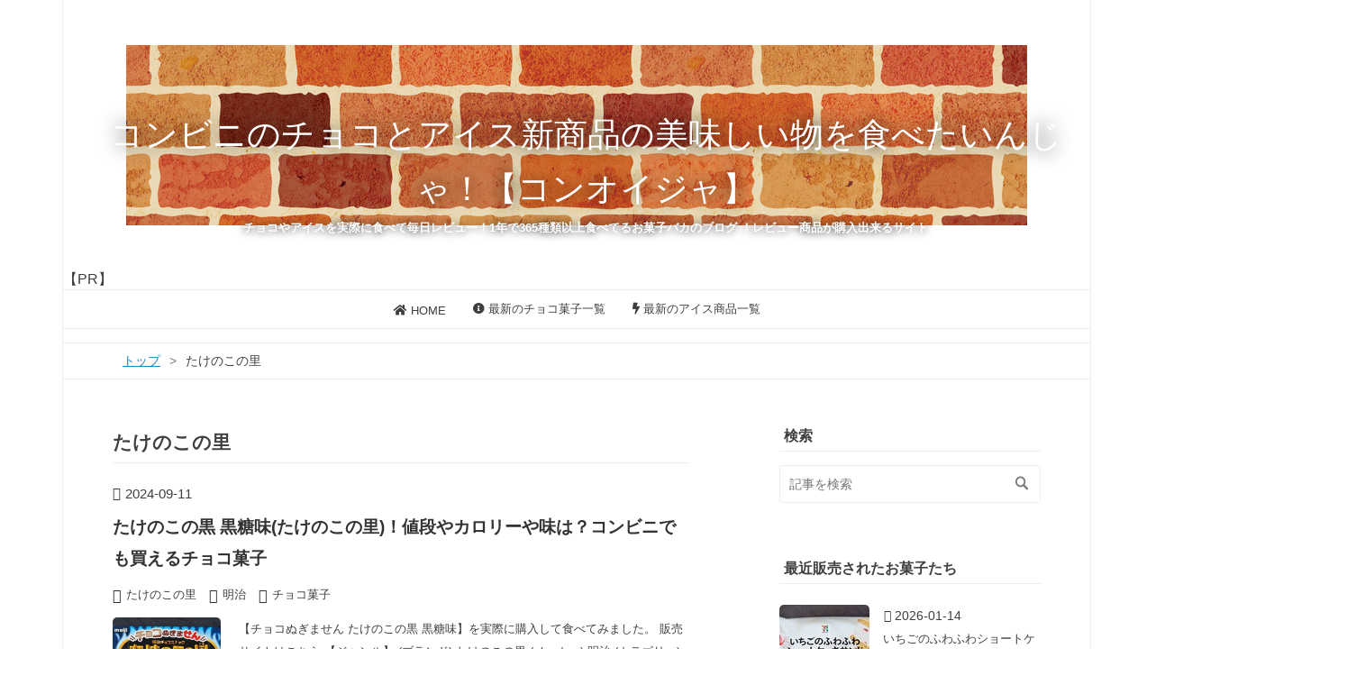

--- FILE ---
content_type: text/html; charset=utf-8
request_url: https://www.oishiimonotabetai.work/archive/category/%E3%81%9F%E3%81%91%E3%81%AE%E3%81%93%E3%81%AE%E9%87%8C
body_size: 22428
content:
<!DOCTYPE html>
<html
  lang="ja"

data-admin-domain="//blog.hatena.ne.jp"
data-admin-origin="https://blog.hatena.ne.jp"
data-author="tukkoman"
data-avail-langs="ja en"
data-blog="oishiimonotabetai.hatenablog.jp"
data-blog-comments-top-is-new="1"
data-blog-host="oishiimonotabetai.hatenablog.jp"
data-blog-is-public="1"
data-blog-name="コンビニのチョコとアイス新商品の美味しい物を食べたいんじゃ！【コンオイジャ】"
data-blog-owner="tukkoman"
data-blog-show-ads=""
data-blog-show-sleeping-ads=""
data-blog-uri="https://www.oishiimonotabetai.work/"
data-blog-uuid="26006613469905233"
data-blogs-uri-base="https://www.oishiimonotabetai.work"
data-brand="pro"
data-data-layer="{&quot;hatenablog&quot;:{&quot;admin&quot;:{},&quot;analytics&quot;:{&quot;brand_property_id&quot;:&quot;&quot;,&quot;measurement_id&quot;:&quot;G-9P6D36QSDV&quot;,&quot;non_sampling_property_id&quot;:&quot;&quot;,&quot;property_id&quot;:&quot;UA-106883886-5&quot;,&quot;separated_property_id&quot;:&quot;UA-29716941-19&quot;},&quot;blog&quot;:{&quot;blog_id&quot;:&quot;26006613469905233&quot;,&quot;content_seems_japanese&quot;:&quot;true&quot;,&quot;disable_ads&quot;:&quot;custom_domain&quot;,&quot;enable_ads&quot;:&quot;false&quot;,&quot;enable_keyword_link&quot;:&quot;false&quot;,&quot;entry_show_footer_related_entries&quot;:&quot;true&quot;,&quot;force_pc_view&quot;:&quot;true&quot;,&quot;is_public&quot;:&quot;true&quot;,&quot;is_responsive_view&quot;:&quot;true&quot;,&quot;is_sleeping&quot;:&quot;false&quot;,&quot;lang&quot;:&quot;ja&quot;,&quot;name&quot;:&quot;\u30b3\u30f3\u30d3\u30cb\u306e\u30c1\u30e7\u30b3\u3068\u30a2\u30a4\u30b9\u65b0\u5546\u54c1\u306e\u7f8e\u5473\u3057\u3044\u7269\u3092\u98df\u3079\u305f\u3044\u3093\u3058\u3083\uff01\u3010\u30b3\u30f3\u30aa\u30a4\u30b8\u30e3\u3011&quot;,&quot;owner_name&quot;:&quot;tukkoman&quot;,&quot;uri&quot;:&quot;https://www.oishiimonotabetai.work/&quot;},&quot;brand&quot;:&quot;pro&quot;,&quot;page_id&quot;:&quot;archive&quot;,&quot;permalink_entry&quot;:null,&quot;pro&quot;:&quot;pro&quot;,&quot;router_type&quot;:&quot;blogs&quot;}}"
data-device="pc"
data-dont-recommend-pro="false"
data-global-domain="https://hatena.blog"
data-globalheader-color="b"
data-globalheader-type="pc"
data-has-touch-view="1"
data-help-url="https://help.hatenablog.com"
data-hide-header="1"
data-no-suggest-touch-view="1"
data-page="archive"
data-parts-domain="https://hatenablog-parts.com"
data-plus-available="1"
data-pro="true"
data-router-type="blogs"
data-sentry-dsn="https://03a33e4781a24cf2885099fed222b56d@sentry.io/1195218"
data-sentry-environment="production"
data-sentry-sample-rate="0.1"
data-static-domain="https://cdn.blog.st-hatena.com"
data-version="bf9b33cb6c06fe563d48131cfbdaa7"



  itemscope
  itemtype="http://schema.org/Blog"


  data-initial-state="{}"

  >
  <head prefix="og: http://ogp.me/ns# fb: http://ogp.me/ns/fb#">

  

  
  <meta name="viewport" content="width=device-width, initial-scale=1.0" />


  


  

  <meta name="robots" content="max-image-preview:large" />


  <meta charset="utf-8"/>
  <meta http-equiv="X-UA-Compatible" content="IE=7; IE=9; IE=10; IE=11" />
  <title>たけのこの里 カテゴリーの記事一覧 - コンビニのチョコとアイス新商品の美味しい物を食べたいんじゃ！【コンオイジャ】</title>

  
  <link rel="canonical" href="https://www.oishiimonotabetai.work/archive/category/%E3%81%9F%E3%81%91%E3%81%AE%E3%81%93%E3%81%AE%E9%87%8C"/>



  

<meta itemprop="name" content="たけのこの里 カテゴリーの記事一覧 - コンビニのチョコとアイス新商品の美味しい物を食べたいんじゃ！【コンオイジャ】"/>

  <meta itemprop="image" content="https://cdn.user.blog.st-hatena.com/default_entry_og_image/138821977/1585563231654295"/>


  <meta property="og:title" content="たけのこの里 カテゴリーの記事一覧 - コンビニのチョコとアイス新商品の美味しい物を食べたいんじゃ！【コンオイジャ】"/>
<meta property="og:type" content="blog"/>
  <meta property="og:url" content="https://www.oishiimonotabetai.work/archive/category/%E3%81%9F%E3%81%91%E3%81%AE%E3%81%93%E3%81%AE%E9%87%8C"/>

  
  
  
  <meta property="og:image" content="https://cdn.image.st-hatena.com/image/scale/bb1adb0b06b2d1fd766614022ebbfa2fa3cccedf/backend=imagemagick;enlarge=0;height=1000;version=1;width=1200/https%3A%2F%2Fcdn.user.blog.st-hatena.com%2Fdefault_entry_og_image%2F138821977%2F1585563231654295"/>

<meta property="og:image:alt" content="たけのこの里 カテゴリーの記事一覧 - コンビニのチョコとアイス新商品の美味しい物を食べたいんじゃ！【コンオイジャ】"/>
  <meta property="og:description" content="チョコやアイスを実際に食べて毎日レビュー！1年で365種類以上食べてるお菓子バカのブログ ！レビュー商品が購入出来るサイト   " />
<meta property="og:site_name" content="コンビニのチョコとアイス新商品の美味しい物を食べたいんじゃ！【コンオイジャ】"/>

    <meta name="twitter:card" content="summary" />  <meta name="twitter:title" content="たけのこの里 カテゴリーの記事一覧 - コンビニのチョコとアイス新商品の美味しい物を食べたいんじゃ！【コンオイジャ】" />  <meta name="twitter:description" content="チョコやアイスを実際に食べて毎日レビュー！1年で365種類以上食べてるお菓子バカのブログ ！レビュー商品が購入出来るサイト   " />  <meta name="twitter:app:name:iphone" content="はてなブログアプリ" />
  <meta name="twitter:app:id:iphone" content="583299321" />
  <meta name="twitter:app:url:iphone" content="hatenablog:///open?uri=https%3A%2F%2Fwww.oishiimonotabetai.work%2Farchive%2Fcategory%2F%25E3%2581%259F%25E3%2581%2591%25E3%2581%25AE%25E3%2581%2593%25E3%2581%25AE%25E9%2587%258C" />  <meta name="twitter:site" content="@nomunomutukkom" />
  
    <meta name="google-site-verification" content="q2raB1dLXDso2FXTJP3hZc8f1Krs0dNYbXuFzY5fXfQ" />
    <meta name="keywords" content="たけのこの里" />


  
<script
  id="embed-gtm-data-layer-loader"
  data-data-layer-page-specific=""
>
(function() {
  function loadDataLayer(elem, attrName) {
    if (!elem) { return {}; }
    var json = elem.getAttribute(attrName);
    if (!json) { return {}; }
    return JSON.parse(json);
  }

  var globalVariables = loadDataLayer(
    document.documentElement,
    'data-data-layer'
  );
  var pageSpecificVariables = loadDataLayer(
    document.getElementById('embed-gtm-data-layer-loader'),
    'data-data-layer-page-specific'
  );

  var variables = [globalVariables, pageSpecificVariables];

  if (!window.dataLayer) {
    window.dataLayer = [];
  }

  for (var i = 0; i < variables.length; i++) {
    window.dataLayer.push(variables[i]);
  }
})();
</script>

<!-- Google Tag Manager -->
<script>(function(w,d,s,l,i){w[l]=w[l]||[];w[l].push({'gtm.start':
new Date().getTime(),event:'gtm.js'});var f=d.getElementsByTagName(s)[0],
j=d.createElement(s),dl=l!='dataLayer'?'&l='+l:'';j.async=true;j.src=
'https://www.googletagmanager.com/gtm.js?id='+i+dl;f.parentNode.insertBefore(j,f);
})(window,document,'script','dataLayer','GTM-P4CXTW');</script>
<!-- End Google Tag Manager -->











  <link rel="shortcut icon" href="https://www.oishiimonotabetai.work/icon/favicon">
<link rel="apple-touch-icon" href="https://www.oishiimonotabetai.work/icon/touch">
<link rel="icon" sizes="192x192" href="https://www.oishiimonotabetai.work/icon/link">

  

<link rel="alternate" type="application/atom+xml" title="Atom" href="https://www.oishiimonotabetai.work/feed/category/%E3%81%9F%E3%81%91%E3%81%AE%E3%81%93%E3%81%AE%E9%87%8C"/>
<link rel="alternate" type="application/rss+xml" title="RSS2.0" href="https://www.oishiimonotabetai.work/rss/category/%E3%81%9F%E3%81%91%E3%81%AE%E3%81%93%E3%81%AE%E9%87%8C"/>

  
  
  <link rel="author" href="http://www.hatena.ne.jp/tukkoman/">


  

  
      <link rel="preload" href="https://cdn-ak.f.st-hatena.com/images/fotolife/t/tukkoman/20200324/20200324130827.jpg" as="image"/>
      <link rel="preload" href="https://cdn.image.st-hatena.com/image/scale/be5676ba05c0b23f0b453095445c93d76f5e3605/backend=imagemagick;height=500;quality=80;version=1;width=500/https%3A%2F%2Fcdn-ak.f.st-hatena.com%2Fimages%2Ffotolife%2Ft%2Ftukkoman%2F20240903%2F20240903205801.jpg" as="image"/>


  
    
<link rel="stylesheet" type="text/css" href="https://cdn.blog.st-hatena.com/css/blog.css?version=bf9b33cb6c06fe563d48131cfbdaa7"/>

    
  <link rel="stylesheet" type="text/css" href="https://usercss.blog.st-hatena.com/blog_style/26006613469905233/90e057781e3cf0f85f92dc8642e456fa9f1121e2"/>
  
  

  

  
<script> </script>

  
<style>
  div#google_afc_user,
  div.google-afc-user-container,
  div.google_afc_image,
  div.google_afc_blocklink {
      display: block !important;
  }
</style>


  

  

  <script type="text/javascript" language="javascript">
    var vc_pid = "886204964";
</script><script type="text/javascript" src="//aml.valuecommerce.com/vcdal.js" async></script>

<script data-ad-client="ca-pub-1116569896347742" async src="https://pagead2.googlesyndication.com/pagead/js/adsbygoogle.js"></script>

<!--「jQuery」参照URL-->
<script src="https://ajax.googleapis.com/ajax/libs/jquery/3.3.1/jquery.min.js"></script>
<!--「Font Awesome」参照URL-->
<link href="https://use.fontawesome.com/releases/v5.5.0/css/all.css" rel="stylesheet">
 

  

</head>

  <body class="page-archive header-image-enable enable-top-editarea enable-bottom-editarea page-archive-category category-たけのこの里 globalheader-off globalheader-ng-enabled">
    

<div id="globalheader-container"
  data-brand="hatenablog"
  style="display: none"
  >
  <iframe id="globalheader" height="37" frameborder="0" allowTransparency="true"></iframe>
</div>


  
  
  

  <div id="container">
    <div id="container-inner">
      <header id="blog-title" data-brand="hatenablog">
  <div id="blog-title-inner" style="background-image: url('https://cdn-ak.f.st-hatena.com/images/fotolife/t/tukkoman/20200324/20200324130827.jpg'); background-position: center -276px;">
    <div id="blog-title-content">
      <h1 id="title"><a href="https://www.oishiimonotabetai.work/">コンビニのチョコとアイス新商品の美味しい物を食べたいんじゃ！【コンオイジャ】</a></h1>
      
        <h2 id="blog-description">チョコやアイスを実際に食べて毎日レビュー！1年で365種類以上食べてるお菓子バカのブログ ！レビュー商品が購入出来るサイト   </h2>
      
    </div>
  </div>
</header>

      
  <div id="top-editarea">
    <style type=”text/css”>
.entry-content {
font-size:20px;
}
</style>

【PR】
<nav id="gnav">

<div class="gnav-inner" id="menu-scroll">

<div class="menu"><a href="https://www.oishiimonotabetai.work/"><i class="fa fa-home" aria-hidden="true"></i> HOME</a></div>

<div class="menu"><a href="https://www.oishiimonotabetai.work/archive/category/%E3%83%81%E3%83%A7%E3%82%B3%E8%8F%93%E5%AD%90"><i class="fa fa-info-circle" aria-hidden="true"></i> 最新のチョコ菓子一覧</a></div>

<div class="menu"><a href="https://www.oishiimonotabetai.work/archive/category/%E3%82%A2%E3%82%A4%E3%82%B9%E5%95%86%E5%93%81"><i class="fa fa-bolt" aria-hidden="true"></i> 最新のアイス商品一覧</a></div>


</div>

</nav>
  </div>


      
          <div id="top-box">
    <div class="breadcrumb" data-test-id="breadcrumb">
      <div class="breadcrumb-inner">
        <a class="breadcrumb-link" href="https://www.oishiimonotabetai.work/"><span>トップ</span></a>          <span class="breadcrumb-gt">&gt;</span>          <span class="breadcrumb-child">            <span>たけのこの里</span>          </span>      </div>
    </div>
  </div>
  <script type="application/ld+json" class="test-breadcrumb-json-ld">
    {"itemListElement":[{"item":{"name":"トップ","@id":"https://www.oishiimonotabetai.work/"},"position":1,"@type":"ListItem"}],"@type":"BreadcrumbList","@context":"http://schema.org"}
  </script>
      
      



<div id="content">
  <div id="content-inner">
    <div id="wrapper">
      <div id="main">
        <div id="main-inner">
          

          

  <header class="archive-header-category">
    <h2 class="archive-heading">たけのこの里</h2>
  
  </header>



          

          

          
            <div class="archive-entries">
              
                
                  <section class="archive-entry test-archive-entry autopagerize_page_element" data-uuid="6802340630903524755">
<div class="archive-entry-header">
  <div class="date archive-date">
    <a href="https://www.oishiimonotabetai.work/archive/2024/09/11" rel="nofollow">
      <time datetime="2024-09-11" title="2024-09-11">
        <span class="date-year">2024</span><span class="hyphen">-</span><span class="date-month">09</span><span class="hyphen">-</span><span class="date-day">11</span>
      </time>
    </a>
  </div>

  <h1 class="entry-title">
    <a class="entry-title-link" href="https://www.oishiimonotabetai.work/entry/2024/09/11/%E3%81%9F%E3%81%91%E3%81%AE%E3%81%93%E3%81%AE%E9%BB%92_%E9%BB%92%E7%B3%96%E5%91%B3%28%E3%81%9F%E3%81%91%E3%81%AE%E3%81%93%E3%81%AE%E9%87%8C%29%EF%BC%81%E5%80%A4%E6%AE%B5%E3%82%84%E3%82%AB%E3%83%AD">たけのこの黒 黒糖味(たけのこの里)！値段やカロリーや味は？コンビニでも買えるチョコ菓子</a>
    
    
  </h1>
</div>


  <div class="categories">
    
      <a href="https://www.oishiimonotabetai.work/archive/category/%E3%81%9F%E3%81%91%E3%81%AE%E3%81%93%E3%81%AE%E9%87%8C" class="archive-category-link category-たけのこの里">たけのこの里</a>
    
      <a href="https://www.oishiimonotabetai.work/archive/category/%E6%98%8E%E6%B2%BB" class="archive-category-link category-明治">明治</a>
    
      <a href="https://www.oishiimonotabetai.work/archive/category/%E3%83%81%E3%83%A7%E3%82%B3%E8%8F%93%E5%AD%90" class="archive-category-link category-チョコ菓子">チョコ菓子</a>
    
  </div>


  <a href="https://www.oishiimonotabetai.work/entry/2024/09/11/%E3%81%9F%E3%81%91%E3%81%AE%E3%81%93%E3%81%AE%E9%BB%92_%E9%BB%92%E7%B3%96%E5%91%B3%28%E3%81%9F%E3%81%91%E3%81%AE%E3%81%93%E3%81%AE%E9%87%8C%29%EF%BC%81%E5%80%A4%E6%AE%B5%E3%82%84%E3%82%AB%E3%83%AD" class="entry-thumb-link">
    <div class="entry-thumb" style="background-image: url('https://cdn.image.st-hatena.com/image/scale/be5676ba05c0b23f0b453095445c93d76f5e3605/backend=imagemagick;height=500;quality=80;version=1;width=500/https%3A%2F%2Fcdn-ak.f.st-hatena.com%2Fimages%2Ffotolife%2Ft%2Ftukkoman%2F20240903%2F20240903205801.jpg');">
    </div>
  </a>
<div class="archive-entry-body">
  <p class="entry-description">
    
      【チョコぬぎません たけのこの黒 黒糖味】を実際に購入して食べてみました。 販売サイトはこちら 【ジャンル】 (ブランド) たけのこの里 (メーカー) 明治 (カテゴリー) チョコ菓子 (2024年9月3日発売 値段約244円税込)最新コンビニチョコのレビューはこちら…
    
  </p>

  
    <div class="archive-entry-tags-wrapper">
  <div class="archive-entry-tags">  </div>
</div>

  

  <span class="social-buttons">
    
    
      <a href="https://b.hatena.ne.jp/entry/s/www.oishiimonotabetai.work/entry/2024/09/11/%E3%81%9F%E3%81%91%E3%81%AE%E3%81%93%E3%81%AE%E9%BB%92_%E9%BB%92%E7%B3%96%E5%91%B3%28%E3%81%9F%E3%81%91%E3%81%AE%E3%81%93%E3%81%AE%E9%87%8C%29%EF%BC%81%E5%80%A4%E6%AE%B5%E3%82%84%E3%82%AB%E3%83%AD" class="bookmark-widget-counter">
        <img src="https://b.hatena.ne.jp/entry/image/https://www.oishiimonotabetai.work/entry/2024/09/11/%E3%81%9F%E3%81%91%E3%81%AE%E3%81%93%E3%81%AE%E9%BB%92_%E9%BB%92%E7%B3%96%E5%91%B3%28%E3%81%9F%E3%81%91%E3%81%AE%E3%81%93%E3%81%AE%E9%87%8C%29%EF%BC%81%E5%80%A4%E6%AE%B5%E3%82%84%E3%82%AB%E3%83%AD" alt="はてなブックマーク - たけのこの黒 黒糖味(たけのこの里)！値段やカロリーや味は？コンビニでも買えるチョコ菓子" />
      </a>
    

    <span
      class="star-container"
      data-hatena-star-container
      data-hatena-star-url="https://www.oishiimonotabetai.work/entry/2024/09/11/%E3%81%9F%E3%81%91%E3%81%AE%E3%81%93%E3%81%AE%E9%BB%92_%E9%BB%92%E7%B3%96%E5%91%B3%28%E3%81%9F%E3%81%91%E3%81%AE%E3%81%93%E3%81%AE%E9%87%8C%29%EF%BC%81%E5%80%A4%E6%AE%B5%E3%82%84%E3%82%AB%E3%83%AD"
      data-hatena-star-title="たけのこの黒 黒糖味(たけのこの里)！値段やカロリーや味は？コンビニでも買えるチョコ菓子"
      data-hatena-star-variant="profile-icon"
      data-hatena-star-profile-url-template="https://blog.hatena.ne.jp/{username}/"
    ></span>
  </span>
</div>
</section>
              
                
                  <section class="archive-entry test-archive-entry autopagerize_page_element" data-uuid="6801883189109914514">
<div class="archive-entry-header">
  <div class="date archive-date">
    <a href="https://www.oishiimonotabetai.work/archive/2024/06/02" rel="nofollow">
      <time datetime="2024-06-02" title="2024-06-02">
        <span class="date-year">2024</span><span class="hyphen">-</span><span class="date-month">06</span><span class="hyphen">-</span><span class="date-day">02</span>
      </time>
    </a>
  </div>

  <h1 class="entry-title">
    <a class="entry-title-link" href="https://www.oishiimonotabetai.work/entry/2024/06/02/%E3%81%9F%E3%81%91%E3%81%AE%E3%81%93%E3%81%AE%E9%87%8C_%E8%A5%BF%E5%B0%BE%E6%8A%B9%E8%8C%B6%EF%BC%812024%E5%B9%B4%E7%99%BA%E5%A3%B2%EF%BC%81%E3%82%AB%E3%83%AD%E3%83%AA%E3%83%BC%E3%82%84%E5%80%A4">たけのこの里 西尾抹茶！2024年発売！カロリーや値段や味は？コンビニで買えるチョコ菓子</a>
    
    
  </h1>
</div>


  <div class="categories">
    
      <a href="https://www.oishiimonotabetai.work/archive/category/%E3%81%9F%E3%81%91%E3%81%AE%E3%81%93%E3%81%AE%E9%87%8C" class="archive-category-link category-たけのこの里">たけのこの里</a>
    
      <a href="https://www.oishiimonotabetai.work/archive/category/%E6%98%8E%E6%B2%BB" class="archive-category-link category-明治">明治</a>
    
      <a href="https://www.oishiimonotabetai.work/archive/category/%E6%8A%B9%E8%8C%B6" class="archive-category-link category-抹茶">抹茶</a>
    
      <a href="https://www.oishiimonotabetai.work/archive/category/%E3%83%81%E3%83%A7%E3%82%B3%E8%8F%93%E5%AD%90" class="archive-category-link category-チョコ菓子">チョコ菓子</a>
    
  </div>


  <a href="https://www.oishiimonotabetai.work/entry/2024/06/02/%E3%81%9F%E3%81%91%E3%81%AE%E3%81%93%E3%81%AE%E9%87%8C_%E8%A5%BF%E5%B0%BE%E6%8A%B9%E8%8C%B6%EF%BC%812024%E5%B9%B4%E7%99%BA%E5%A3%B2%EF%BC%81%E3%82%AB%E3%83%AD%E3%83%AA%E3%83%BC%E3%82%84%E5%80%A4" class="entry-thumb-link">
    <div class="entry-thumb" style="background-image: url('https://cdn.image.st-hatena.com/image/scale/ff3310191540dc1b84804bcf973a2c7e52628f84/backend=imagemagick;height=500;quality=80;version=1;width=500/https%3A%2F%2Fcdn-ak.f.st-hatena.com%2Fimages%2Ffotolife%2Ft%2Ftukkoman%2F20240528%2F20240528183516.jpg');">
    </div>
  </a>
<div class="archive-entry-body">
  <p class="entry-description">
    
      【たけのこの里 西尾抹茶】を実際に購入して食べてみました。 販売サイトはこちら 【ジャンル】 (ブランド) たけのこの里 (メーカー) 明治 (カテゴリー) チョコ菓子、抹茶 (2024年5月28日発売 値段約244円税込)最新コンビニチョコのレビューはこちらから最新…
    
  </p>

  
    <div class="archive-entry-tags-wrapper">
  <div class="archive-entry-tags">  </div>
</div>

  

  <span class="social-buttons">
    
    
      <a href="https://b.hatena.ne.jp/entry/s/www.oishiimonotabetai.work/entry/2024/06/02/%E3%81%9F%E3%81%91%E3%81%AE%E3%81%93%E3%81%AE%E9%87%8C_%E8%A5%BF%E5%B0%BE%E6%8A%B9%E8%8C%B6%EF%BC%812024%E5%B9%B4%E7%99%BA%E5%A3%B2%EF%BC%81%E3%82%AB%E3%83%AD%E3%83%AA%E3%83%BC%E3%82%84%E5%80%A4" class="bookmark-widget-counter">
        <img src="https://b.hatena.ne.jp/entry/image/https://www.oishiimonotabetai.work/entry/2024/06/02/%E3%81%9F%E3%81%91%E3%81%AE%E3%81%93%E3%81%AE%E9%87%8C_%E8%A5%BF%E5%B0%BE%E6%8A%B9%E8%8C%B6%EF%BC%812024%E5%B9%B4%E7%99%BA%E5%A3%B2%EF%BC%81%E3%82%AB%E3%83%AD%E3%83%AA%E3%83%BC%E3%82%84%E5%80%A4" alt="はてなブックマーク - たけのこの里 西尾抹茶！2024年発売！カロリーや値段や味は？コンビニで買えるチョコ菓子" />
      </a>
    

    <span
      class="star-container"
      data-hatena-star-container
      data-hatena-star-url="https://www.oishiimonotabetai.work/entry/2024/06/02/%E3%81%9F%E3%81%91%E3%81%AE%E3%81%93%E3%81%AE%E9%87%8C_%E8%A5%BF%E5%B0%BE%E6%8A%B9%E8%8C%B6%EF%BC%812024%E5%B9%B4%E7%99%BA%E5%A3%B2%EF%BC%81%E3%82%AB%E3%83%AD%E3%83%AA%E3%83%BC%E3%82%84%E5%80%A4"
      data-hatena-star-title="たけのこの里 西尾抹茶！2024年発売！カロリーや値段や味は？コンビニで買えるチョコ菓子"
      data-hatena-star-variant="profile-icon"
      data-hatena-star-profile-url-template="https://blog.hatena.ne.jp/{username}/"
    ></span>
  </span>
</div>
</section>
              
                
                  <section class="archive-entry test-archive-entry autopagerize_page_element" data-uuid="13574176438075565083">
<div class="archive-entry-header">
  <div class="date archive-date">
    <a href="https://www.oishiimonotabetai.work/archive/2022/03/28" rel="nofollow">
      <time datetime="2022-03-28" title="2022-03-28">
        <span class="date-year">2022</span><span class="hyphen">-</span><span class="date-month">03</span><span class="hyphen">-</span><span class="date-day">28</span>
      </time>
    </a>
  </div>

  <h1 class="entry-title">
    <a class="entry-title-link" href="https://www.oishiimonotabetai.work/entry/2022/03/28/%E5%8E%B3%E9%81%B8%E7%B4%A0%E6%9D%90%E3%81%AE%E3%81%9F%E3%81%91%E3%81%AE%E3%81%93%E3%81%AE%E9%87%8C%EF%BC%81%E3%82%B3%E3%83%B3%E3%83%93%E3%83%8B%E3%81%A7%E8%B2%B7%E3%81%88%E3%82%8B%E3%82%AB">厳選素材のたけのこの里！コンビニで買えるカロリーや材料や値段が気になるチョコ菓子</a>
    
    
  </h1>
</div>


  <div class="categories">
    
      <a href="https://www.oishiimonotabetai.work/archive/category/%E3%81%9F%E3%81%91%E3%81%AE%E3%81%93%E3%81%AE%E9%87%8C" class="archive-category-link category-たけのこの里">たけのこの里</a>
    
      <a href="https://www.oishiimonotabetai.work/archive/category/%E6%98%8E%E6%B2%BB" class="archive-category-link category-明治">明治</a>
    
      <a href="https://www.oishiimonotabetai.work/archive/category/%E3%83%81%E3%83%A7%E3%82%B3%E8%8F%93%E5%AD%90" class="archive-category-link category-チョコ菓子">チョコ菓子</a>
    
  </div>


  <a href="https://www.oishiimonotabetai.work/entry/2022/03/28/%E5%8E%B3%E9%81%B8%E7%B4%A0%E6%9D%90%E3%81%AE%E3%81%9F%E3%81%91%E3%81%AE%E3%81%93%E3%81%AE%E9%87%8C%EF%BC%81%E3%82%B3%E3%83%B3%E3%83%93%E3%83%8B%E3%81%A7%E8%B2%B7%E3%81%88%E3%82%8B%E3%82%AB" class="entry-thumb-link">
    <div class="entry-thumb" style="background-image: url('https://cdn.image.st-hatena.com/image/scale/7b3bd8a5c1aa4282a8154f8e16e677133ba02d17/backend=imagemagick;height=500;quality=80;version=1;width=500/https%3A%2F%2Fcdn-ak.f.st-hatena.com%2Fimages%2Ffotolife%2Ft%2Ftukkoman%2F20220324%2F20220324084757.jpg');">
    </div>
  </a>
<div class="archive-entry-body">
  <p class="entry-description">
    
      【厳選素材のたけのこの里】を実際に購入して食べてみました。 販売サイトはこちら 【ジャンル】 (ブランド) たけのこの里 (メーカー) 明治 (カテゴリー) チョコ菓子 (2022年3月22日発売 値段約216円税込) 薫り高いヘーゼルナッツを入れたサクサクのクッキー…
    
  </p>

  
    <div class="archive-entry-tags-wrapper">
  <div class="archive-entry-tags">  </div>
</div>

  

  <span class="social-buttons">
    
    
      <a href="https://b.hatena.ne.jp/entry/s/www.oishiimonotabetai.work/entry/2022/03/28/%E5%8E%B3%E9%81%B8%E7%B4%A0%E6%9D%90%E3%81%AE%E3%81%9F%E3%81%91%E3%81%AE%E3%81%93%E3%81%AE%E9%87%8C%EF%BC%81%E3%82%B3%E3%83%B3%E3%83%93%E3%83%8B%E3%81%A7%E8%B2%B7%E3%81%88%E3%82%8B%E3%82%AB" class="bookmark-widget-counter">
        <img src="https://b.hatena.ne.jp/entry/image/https://www.oishiimonotabetai.work/entry/2022/03/28/%E5%8E%B3%E9%81%B8%E7%B4%A0%E6%9D%90%E3%81%AE%E3%81%9F%E3%81%91%E3%81%AE%E3%81%93%E3%81%AE%E9%87%8C%EF%BC%81%E3%82%B3%E3%83%B3%E3%83%93%E3%83%8B%E3%81%A7%E8%B2%B7%E3%81%88%E3%82%8B%E3%82%AB" alt="はてなブックマーク - 厳選素材のたけのこの里！コンビニで買えるカロリーや材料や値段が気になるチョコ菓子" />
      </a>
    

    <span
      class="star-container"
      data-hatena-star-container
      data-hatena-star-url="https://www.oishiimonotabetai.work/entry/2022/03/28/%E5%8E%B3%E9%81%B8%E7%B4%A0%E6%9D%90%E3%81%AE%E3%81%9F%E3%81%91%E3%81%AE%E3%81%93%E3%81%AE%E9%87%8C%EF%BC%81%E3%82%B3%E3%83%B3%E3%83%93%E3%83%8B%E3%81%A7%E8%B2%B7%E3%81%88%E3%82%8B%E3%82%AB"
      data-hatena-star-title="厳選素材のたけのこの里！コンビニで買えるカロリーや材料や値段が気になるチョコ菓子"
      data-hatena-star-variant="profile-icon"
      data-hatena-star-profile-url-template="https://blog.hatena.ne.jp/{username}/"
    ></span>
  </span>
</div>
</section>
              
                
                  <section class="archive-entry test-archive-entry autopagerize_page_element" data-uuid="13574176438040497221">
<div class="archive-entry-header">
  <div class="date archive-date">
    <a href="https://www.oishiimonotabetai.work/archive/2021/12/13" rel="nofollow">
      <time datetime="2021-12-13" title="2021-12-13">
        <span class="date-year">2021</span><span class="hyphen">-</span><span class="date-month">12</span><span class="hyphen">-</span><span class="date-day">13</span>
      </time>
    </a>
  </div>

  <h1 class="entry-title">
    <a class="entry-title-link" href="https://www.oishiimonotabetai.work/entry/2021/12/13/%E3%81%9F%E3%81%91%E3%81%AE%E3%81%93%E3%81%AE%E9%87%8C_%E3%82%A2%E3%83%BC%E3%83%AB%E3%82%B0%E3%83%AC%E3%82%A4%E9%A6%99%E3%82%8B%E3%83%9F%E3%83%AB%E3%82%AF%E3%83%86%E3%82%A3%E3%83%BC%EF%BC%81">たけのこの里 アールグレイ香るミルクティー！コンビニで買えるカロリーや値段が気になるチョコ菓子</a>
    
    
  </h1>
</div>


  <div class="categories">
    
      <a href="https://www.oishiimonotabetai.work/archive/category/%E3%81%9F%E3%81%91%E3%81%AE%E3%81%93%E3%81%AE%E9%87%8C" class="archive-category-link category-たけのこの里">たけのこの里</a>
    
      <a href="https://www.oishiimonotabetai.work/archive/category/%E6%98%8E%E6%B2%BB" class="archive-category-link category-明治">明治</a>
    
      <a href="https://www.oishiimonotabetai.work/archive/category/%E3%83%81%E3%83%A7%E3%82%B3%E8%8F%93%E5%AD%90" class="archive-category-link category-チョコ菓子">チョコ菓子</a>
    
  </div>


  <a href="https://www.oishiimonotabetai.work/entry/2021/12/13/%E3%81%9F%E3%81%91%E3%81%AE%E3%81%93%E3%81%AE%E9%87%8C_%E3%82%A2%E3%83%BC%E3%83%AB%E3%82%B0%E3%83%AC%E3%82%A4%E9%A6%99%E3%82%8B%E3%83%9F%E3%83%AB%E3%82%AF%E3%83%86%E3%82%A3%E3%83%BC%EF%BC%81" class="entry-thumb-link">
    <div class="entry-thumb" style="background-image: url('https://cdn.image.st-hatena.com/image/scale/5d96a058c8712baf78c07d9e398c31e383690d4a/backend=imagemagick;height=500;quality=80;version=1;width=500/https%3A%2F%2Fcdn-ak.f.st-hatena.com%2Fimages%2Ffotolife%2Ft%2Ftukkoman%2F20211211%2F20211211184442.jpg');">
    </div>
  </a>
<div class="archive-entry-body">
  <p class="entry-description">
    
      【たけのこの里 アールグレイ香るミルクティー】を実際に購入して食べてみました。 販売サイトはこちら 【ジャンル】 (ブランド) たけのこの里 (メーカー) 明治 (カテゴリー) チョコ菓子 (2021年12月7日発売 値段約216円税込) アールグレイ香る紅茶チョコレ…
    
  </p>

  
    <div class="archive-entry-tags-wrapper">
  <div class="archive-entry-tags">  </div>
</div>

  

  <span class="social-buttons">
    
    
      <a href="https://b.hatena.ne.jp/entry/s/www.oishiimonotabetai.work/entry/2021/12/13/%E3%81%9F%E3%81%91%E3%81%AE%E3%81%93%E3%81%AE%E9%87%8C_%E3%82%A2%E3%83%BC%E3%83%AB%E3%82%B0%E3%83%AC%E3%82%A4%E9%A6%99%E3%82%8B%E3%83%9F%E3%83%AB%E3%82%AF%E3%83%86%E3%82%A3%E3%83%BC%EF%BC%81" class="bookmark-widget-counter">
        <img src="https://b.hatena.ne.jp/entry/image/https://www.oishiimonotabetai.work/entry/2021/12/13/%E3%81%9F%E3%81%91%E3%81%AE%E3%81%93%E3%81%AE%E9%87%8C_%E3%82%A2%E3%83%BC%E3%83%AB%E3%82%B0%E3%83%AC%E3%82%A4%E9%A6%99%E3%82%8B%E3%83%9F%E3%83%AB%E3%82%AF%E3%83%86%E3%82%A3%E3%83%BC%EF%BC%81" alt="はてなブックマーク - たけのこの里 アールグレイ香るミルクティー！コンビニで買えるカロリーや値段が気になるチョコ菓子" />
      </a>
    

    <span
      class="star-container"
      data-hatena-star-container
      data-hatena-star-url="https://www.oishiimonotabetai.work/entry/2021/12/13/%E3%81%9F%E3%81%91%E3%81%AE%E3%81%93%E3%81%AE%E9%87%8C_%E3%82%A2%E3%83%BC%E3%83%AB%E3%82%B0%E3%83%AC%E3%82%A4%E9%A6%99%E3%82%8B%E3%83%9F%E3%83%AB%E3%82%AF%E3%83%86%E3%82%A3%E3%83%BC%EF%BC%81"
      data-hatena-star-title="たけのこの里 アールグレイ香るミルクティー！コンビニで買えるカロリーや値段が気になるチョコ菓子"
      data-hatena-star-variant="profile-icon"
      data-hatena-star-profile-url-template="https://blog.hatena.ne.jp/{username}/"
    ></span>
  </span>
</div>
</section>
              
                
                  <section class="archive-entry test-archive-entry autopagerize_page_element" data-uuid="13574176438011570485">
<div class="archive-entry-header">
  <div class="date archive-date">
    <a href="https://www.oishiimonotabetai.work/archive/2021/09/21" rel="nofollow">
      <time datetime="2021-09-21" title="2021-09-21">
        <span class="date-year">2021</span><span class="hyphen">-</span><span class="date-month">09</span><span class="hyphen">-</span><span class="date-day">21</span>
      </time>
    </a>
  </div>

  <h1 class="entry-title">
    <a class="entry-title-link" href="https://www.oishiimonotabetai.work/entry/2021/09/21/%E3%81%9F%E3%81%91%E3%81%AE%E3%81%93%E3%81%AE%E9%87%8C_%E3%82%AF%E3%83%83%E3%82%AD%E3%83%BC%EF%BC%86%E3%83%90%E3%83%8B%E3%83%A9%EF%BC%81%E3%82%B3%E3%83%B3%E3%83%93%E3%83%8B%E3%82%84%E9%80%9A">たけのこの里 クッキー＆バニラ！コンビニや通販で買えるカロリーや値段が気になるチョコ菓子</a>
    
    
  </h1>
</div>


  <div class="categories">
    
      <a href="https://www.oishiimonotabetai.work/archive/category/%E3%81%9F%E3%81%91%E3%81%AE%E3%81%93%E3%81%AE%E9%87%8C" class="archive-category-link category-たけのこの里">たけのこの里</a>
    
      <a href="https://www.oishiimonotabetai.work/archive/category/%E6%98%8E%E6%B2%BB" class="archive-category-link category-明治">明治</a>
    
      <a href="https://www.oishiimonotabetai.work/archive/category/%E3%83%81%E3%83%A7%E3%82%B3%E8%8F%93%E5%AD%90" class="archive-category-link category-チョコ菓子">チョコ菓子</a>
    
  </div>


  <a href="https://www.oishiimonotabetai.work/entry/2021/09/21/%E3%81%9F%E3%81%91%E3%81%AE%E3%81%93%E3%81%AE%E9%87%8C_%E3%82%AF%E3%83%83%E3%82%AD%E3%83%BC%EF%BC%86%E3%83%90%E3%83%8B%E3%83%A9%EF%BC%81%E3%82%B3%E3%83%B3%E3%83%93%E3%83%8B%E3%82%84%E9%80%9A" class="entry-thumb-link">
    <div class="entry-thumb" style="background-image: url('https://cdn.image.st-hatena.com/image/scale/46b2a1c7d239a45a235e009c53ff95fc2ba49c4b/backend=imagemagick;height=500;quality=80;version=1;width=500/https%3A%2F%2Fcdn-ak.f.st-hatena.com%2Fimages%2Ffotolife%2Ft%2Ftukkoman%2F20210914%2F20210914181854.jpg');">
    </div>
  </a>
<div class="archive-entry-body">
  <p class="entry-description">
    
      【たけのこの里 クッキー＆バニラ】を実際に購入して食べてみました。 販売サイトはこちら 【ジャンル】 (ブランド) たけのこの里 (メーカー) 明治 (カテゴリー) チョコ菓子 (2021年9月14日発売 値段約216円税込) サクサクのココアクッキーに、ミルクのコク…
    
  </p>

  
    <div class="archive-entry-tags-wrapper">
  <div class="archive-entry-tags">  </div>
</div>

  

  <span class="social-buttons">
    
    
      <a href="https://b.hatena.ne.jp/entry/s/www.oishiimonotabetai.work/entry/2021/09/21/%E3%81%9F%E3%81%91%E3%81%AE%E3%81%93%E3%81%AE%E9%87%8C_%E3%82%AF%E3%83%83%E3%82%AD%E3%83%BC%EF%BC%86%E3%83%90%E3%83%8B%E3%83%A9%EF%BC%81%E3%82%B3%E3%83%B3%E3%83%93%E3%83%8B%E3%82%84%E9%80%9A" class="bookmark-widget-counter">
        <img src="https://b.hatena.ne.jp/entry/image/https://www.oishiimonotabetai.work/entry/2021/09/21/%E3%81%9F%E3%81%91%E3%81%AE%E3%81%93%E3%81%AE%E9%87%8C_%E3%82%AF%E3%83%83%E3%82%AD%E3%83%BC%EF%BC%86%E3%83%90%E3%83%8B%E3%83%A9%EF%BC%81%E3%82%B3%E3%83%B3%E3%83%93%E3%83%8B%E3%82%84%E9%80%9A" alt="はてなブックマーク - たけのこの里 クッキー＆バニラ！コンビニや通販で買えるカロリーや値段が気になるチョコ菓子" />
      </a>
    

    <span
      class="star-container"
      data-hatena-star-container
      data-hatena-star-url="https://www.oishiimonotabetai.work/entry/2021/09/21/%E3%81%9F%E3%81%91%E3%81%AE%E3%81%93%E3%81%AE%E9%87%8C_%E3%82%AF%E3%83%83%E3%82%AD%E3%83%BC%EF%BC%86%E3%83%90%E3%83%8B%E3%83%A9%EF%BC%81%E3%82%B3%E3%83%B3%E3%83%93%E3%83%8B%E3%82%84%E9%80%9A"
      data-hatena-star-title="たけのこの里 クッキー＆バニラ！コンビニや通販で買えるカロリーや値段が気になるチョコ菓子"
      data-hatena-star-variant="profile-icon"
      data-hatena-star-profile-url-template="https://blog.hatena.ne.jp/{username}/"
    ></span>
  </span>
</div>
</section>
              
                
                  <section class="archive-entry test-archive-entry autopagerize_page_element" data-uuid="26006613680270958">
<div class="archive-entry-header">
  <div class="date archive-date">
    <a href="https://www.oishiimonotabetai.work/archive/2021/01/27" rel="nofollow">
      <time datetime="2021-01-27" title="2021-01-27">
        <span class="date-year">2021</span><span class="hyphen">-</span><span class="date-month">01</span><span class="hyphen">-</span><span class="date-day">27</span>
      </time>
    </a>
  </div>

  <h1 class="entry-title">
    <a class="entry-title-link" href="https://www.oishiimonotabetai.work/entry/2021/01/27/%E3%81%9F%E3%81%91%E3%81%AE%E3%81%93%E3%81%AE%E9%87%8C_%E3%83%96%E3%83%AB%E3%83%BC%E3%83%99%E3%83%AA%E3%83%BC%EF%BC%86%E3%82%B7%E3%83%A7%E3%82%B3%E3%83%A9%EF%BC%81%E3%82%B3%E3%83%B3%E3%83%93">たけのこの里 ブルーベリー＆ショコラ！コンビニでも買える期間限定のチョコ菓子</a>
    
    
  </h1>
</div>


  <div class="categories">
    
      <a href="https://www.oishiimonotabetai.work/archive/category/%E3%81%9F%E3%81%91%E3%81%AE%E3%81%93%E3%81%AE%E9%87%8C" class="archive-category-link category-たけのこの里">たけのこの里</a>
    
      <a href="https://www.oishiimonotabetai.work/archive/category/%E6%98%8E%E6%B2%BB" class="archive-category-link category-明治">明治</a>
    
      <a href="https://www.oishiimonotabetai.work/archive/category/%E3%83%81%E3%83%A7%E3%82%B3%E8%8F%93%E5%AD%90" class="archive-category-link category-チョコ菓子">チョコ菓子</a>
    
  </div>


  <a href="https://www.oishiimonotabetai.work/entry/2021/01/27/%E3%81%9F%E3%81%91%E3%81%AE%E3%81%93%E3%81%AE%E9%87%8C_%E3%83%96%E3%83%AB%E3%83%BC%E3%83%99%E3%83%AA%E3%83%BC%EF%BC%86%E3%82%B7%E3%83%A7%E3%82%B3%E3%83%A9%EF%BC%81%E3%82%B3%E3%83%B3%E3%83%93" class="entry-thumb-link">
    <div class="entry-thumb" style="background-image: url('https://cdn.image.st-hatena.com/image/scale/b68dd724817aa4b26e1ebf76499d451246ed4e4c/backend=imagemagick;height=500;quality=80;version=1;width=500/https%3A%2F%2Fcdn-ak.f.st-hatena.com%2Fimages%2Ffotolife%2Ft%2Ftukkoman%2F20210119%2F20210119170551.jpg');">
    </div>
  </a>
<div class="archive-entry-body">
  <p class="entry-description">
    
      【たけのこの里 ブルーベリー＆ショコラ】を実際に購入して食べてみました。 販売サイトはこちら 【ジャンル】 (ブランド) たけのこの里 (メーカー) 明治 (カテゴリー) チョコ菓子 (2021年1月19日発売 約216円税込) 控えめな甘さと程よい酸味のあるブルーベ…
    
  </p>

  
    <div class="archive-entry-tags-wrapper">
  <div class="archive-entry-tags">  </div>
</div>

  

  <span class="social-buttons">
    
    
      <a href="https://b.hatena.ne.jp/entry/s/www.oishiimonotabetai.work/entry/2021/01/27/%E3%81%9F%E3%81%91%E3%81%AE%E3%81%93%E3%81%AE%E9%87%8C_%E3%83%96%E3%83%AB%E3%83%BC%E3%83%99%E3%83%AA%E3%83%BC%EF%BC%86%E3%82%B7%E3%83%A7%E3%82%B3%E3%83%A9%EF%BC%81%E3%82%B3%E3%83%B3%E3%83%93" class="bookmark-widget-counter">
        <img src="https://b.hatena.ne.jp/entry/image/https://www.oishiimonotabetai.work/entry/2021/01/27/%E3%81%9F%E3%81%91%E3%81%AE%E3%81%93%E3%81%AE%E9%87%8C_%E3%83%96%E3%83%AB%E3%83%BC%E3%83%99%E3%83%AA%E3%83%BC%EF%BC%86%E3%82%B7%E3%83%A7%E3%82%B3%E3%83%A9%EF%BC%81%E3%82%B3%E3%83%B3%E3%83%93" alt="はてなブックマーク - たけのこの里 ブルーベリー＆ショコラ！コンビニでも買える期間限定のチョコ菓子" />
      </a>
    

    <span
      class="star-container"
      data-hatena-star-container
      data-hatena-star-url="https://www.oishiimonotabetai.work/entry/2021/01/27/%E3%81%9F%E3%81%91%E3%81%AE%E3%81%93%E3%81%AE%E9%87%8C_%E3%83%96%E3%83%AB%E3%83%BC%E3%83%99%E3%83%AA%E3%83%BC%EF%BC%86%E3%82%B7%E3%83%A7%E3%82%B3%E3%83%A9%EF%BC%81%E3%82%B3%E3%83%B3%E3%83%93"
      data-hatena-star-title="たけのこの里 ブルーベリー＆ショコラ！コンビニでも買える期間限定のチョコ菓子"
      data-hatena-star-variant="profile-icon"
      data-hatena-star-profile-url-template="https://blog.hatena.ne.jp/{username}/"
    ></span>
  </span>
</div>
</section>
              
                
                  <section class="archive-entry test-archive-entry autopagerize_page_element" data-uuid="26006613628440758">
<div class="archive-entry-header">
  <div class="date archive-date">
    <a href="https://www.oishiimonotabetai.work/archive/2020/10/31" rel="nofollow">
      <time datetime="2020-10-31" title="2020-10-31">
        <span class="date-year">2020</span><span class="hyphen">-</span><span class="date-month">10</span><span class="hyphen">-</span><span class="date-day">31</span>
      </time>
    </a>
  </div>

  <h1 class="entry-title">
    <a class="entry-title-link" href="https://www.oishiimonotabetai.work/entry/2020/10/31/%E3%81%9F%E3%81%91%E3%81%AE%E3%81%93%E3%81%AE%E9%87%8C_%E3%81%84%E3%81%A1%E3%81%94%EF%BC%86%E3%82%B7%E3%83%A7%E3%82%B3%E3%83%A9%EF%BC%81%E3%82%A4%E3%83%81%E3%82%B4%E3%81%A8%E3%83%81%E3%83%A7">たけのこの里 いちご＆ショコラ！イチゴとチョコの醸し出すチョコ菓子</a>
    
    
  </h1>
</div>


  <div class="categories">
    
      <a href="https://www.oishiimonotabetai.work/archive/category/%E3%81%9F%E3%81%91%E3%81%AE%E3%81%93%E3%81%AE%E9%87%8C" class="archive-category-link category-たけのこの里">たけのこの里</a>
    
      <a href="https://www.oishiimonotabetai.work/archive/category/%E3%83%81%E3%83%A7%E3%82%B3%E8%8F%93%E5%AD%90" class="archive-category-link category-チョコ菓子">チョコ菓子</a>
    
      <a href="https://www.oishiimonotabetai.work/archive/category/%E8%8B%BA%E3%83%95%E3%83%AC%E3%83%BC%E3%83%90%E3%83%BC" class="archive-category-link category-苺フレーバー">苺フレーバー</a>
    
      <a href="https://www.oishiimonotabetai.work/archive/category/%E6%98%8E%E6%B2%BB" class="archive-category-link category-明治">明治</a>
    
  </div>


  <a href="https://www.oishiimonotabetai.work/entry/2020/10/31/%E3%81%9F%E3%81%91%E3%81%AE%E3%81%93%E3%81%AE%E9%87%8C_%E3%81%84%E3%81%A1%E3%81%94%EF%BC%86%E3%82%B7%E3%83%A7%E3%82%B3%E3%83%A9%EF%BC%81%E3%82%A4%E3%83%81%E3%82%B4%E3%81%A8%E3%83%81%E3%83%A7" class="entry-thumb-link">
    <div class="entry-thumb" style="background-image: url('https://cdn.image.st-hatena.com/image/scale/2565cb8214745b4a2453308979b1921067b96961/backend=imagemagick;height=500;quality=80;version=1;width=500/https%3A%2F%2Fcdn-ak.f.st-hatena.com%2Fimages%2Ffotolife%2Ft%2Ftukkoman%2F20200916%2F20200916091654.jpg');">
    </div>
  </a>
<div class="archive-entry-body">
  <p class="entry-description">
    
      販売サイトはこちら 【ジャンル】 (ブランド) たけのこの里 (メーカー) 明治 (カテゴリー) 苺フレーバー 【たけのこの里 いちご＆ショコラ】を実際に購入して食べてみました。(2020年9月15日発売 約216円税込) カカオが香るチョコレートといちごたっぷりチョ…
    
  </p>

  
    <div class="archive-entry-tags-wrapper">
  <div class="archive-entry-tags">  </div>
</div>

  

  <span class="social-buttons">
    
    
      <a href="https://b.hatena.ne.jp/entry/s/www.oishiimonotabetai.work/entry/2020/10/31/%E3%81%9F%E3%81%91%E3%81%AE%E3%81%93%E3%81%AE%E9%87%8C_%E3%81%84%E3%81%A1%E3%81%94%EF%BC%86%E3%82%B7%E3%83%A7%E3%82%B3%E3%83%A9%EF%BC%81%E3%82%A4%E3%83%81%E3%82%B4%E3%81%A8%E3%83%81%E3%83%A7" class="bookmark-widget-counter">
        <img src="https://b.hatena.ne.jp/entry/image/https://www.oishiimonotabetai.work/entry/2020/10/31/%E3%81%9F%E3%81%91%E3%81%AE%E3%81%93%E3%81%AE%E9%87%8C_%E3%81%84%E3%81%A1%E3%81%94%EF%BC%86%E3%82%B7%E3%83%A7%E3%82%B3%E3%83%A9%EF%BC%81%E3%82%A4%E3%83%81%E3%82%B4%E3%81%A8%E3%83%81%E3%83%A7" alt="はてなブックマーク - たけのこの里 いちご＆ショコラ！イチゴとチョコの醸し出すチョコ菓子" />
      </a>
    

    <span
      class="star-container"
      data-hatena-star-container
      data-hatena-star-url="https://www.oishiimonotabetai.work/entry/2020/10/31/%E3%81%9F%E3%81%91%E3%81%AE%E3%81%93%E3%81%AE%E9%87%8C_%E3%81%84%E3%81%A1%E3%81%94%EF%BC%86%E3%82%B7%E3%83%A7%E3%82%B3%E3%83%A9%EF%BC%81%E3%82%A4%E3%83%81%E3%82%B4%E3%81%A8%E3%83%81%E3%83%A7"
      data-hatena-star-title="たけのこの里 いちご＆ショコラ！イチゴとチョコの醸し出すチョコ菓子"
      data-hatena-star-variant="profile-icon"
      data-hatena-star-profile-url-template="https://blog.hatena.ne.jp/{username}/"
    ></span>
  </span>
</div>
</section>
              
                
                  <section class="archive-entry test-archive-entry autopagerize_page_element" data-uuid="26006613598990389">
<div class="archive-entry-header">
  <div class="date archive-date">
    <a href="https://www.oishiimonotabetai.work/archive/2020/07/20" rel="nofollow">
      <time datetime="2020-07-20" title="2020-07-20">
        <span class="date-year">2020</span><span class="hyphen">-</span><span class="date-month">07</span><span class="hyphen">-</span><span class="date-day">20</span>
      </time>
    </a>
  </div>

  <h1 class="entry-title">
    <a class="entry-title-link" href="https://www.oishiimonotabetai.work/entry/2020/07/20/%E3%81%9F%E3%81%91%E3%81%AE%E3%81%93%E3%81%AE%E9%87%8C_%E3%81%BE%E3%82%8D%E3%82%84%E3%81%8B%E6%8A%B9%E8%8C%B6%EF%BC%81%E7%94%98%E3%81%95%E9%87%8D%E8%A6%96%E3%81%AA%E5%BE%8C%E5%91%B3%E3%81%AE">たけのこの里 まろやか抹茶！甘さ重視な後味の余韻を抹茶の風味を味わうチョコ菓子</a>
    
    
  </h1>
</div>


  <div class="categories">
    
      <a href="https://www.oishiimonotabetai.work/archive/category/%E3%81%9F%E3%81%91%E3%81%AE%E3%81%93%E3%81%AE%E9%87%8C" class="archive-category-link category-たけのこの里">たけのこの里</a>
    
      <a href="https://www.oishiimonotabetai.work/archive/category/%E3%83%81%E3%83%A7%E3%82%B3%E8%8F%93%E5%AD%90" class="archive-category-link category-チョコ菓子">チョコ菓子</a>
    
      <a href="https://www.oishiimonotabetai.work/archive/category/%E6%98%8E%E6%B2%BB" class="archive-category-link category-明治">明治</a>
    
  </div>


  <a href="https://www.oishiimonotabetai.work/entry/2020/07/20/%E3%81%9F%E3%81%91%E3%81%AE%E3%81%93%E3%81%AE%E9%87%8C_%E3%81%BE%E3%82%8D%E3%82%84%E3%81%8B%E6%8A%B9%E8%8C%B6%EF%BC%81%E7%94%98%E3%81%95%E9%87%8D%E8%A6%96%E3%81%AA%E5%BE%8C%E5%91%B3%E3%81%AE" class="entry-thumb-link">
    <div class="entry-thumb" style="background-image: url('https://cdn.image.st-hatena.com/image/scale/b4e9794e762961d98e02fe17e0f17d9f07c9c880/backend=imagemagick;height=500;quality=80;version=1;width=500/https%3A%2F%2Fcdn-ak.f.st-hatena.com%2Fimages%2Ffotolife%2Ft%2Ftukkoman%2F20200715%2F20200715235312.jpg');">
    </div>
  </a>
<div class="archive-entry-body">
  <p class="entry-description">
    
      【たけのこの里 まろやか抹茶】を実際に購入して食べてみました。(2020年7月14日発売 約216円税込) プレーンクッキーに、愛知県産西尾抹茶を使用した抹茶チョコレートを組み合わせました。まろやかでやさしい抹茶の味わいが楽しめる商品だそうです。 たけの…
    
  </p>

  
    <div class="archive-entry-tags-wrapper">
  <div class="archive-entry-tags">  </div>
</div>

  

  <span class="social-buttons">
    
    
      <a href="https://b.hatena.ne.jp/entry/s/www.oishiimonotabetai.work/entry/2020/07/20/%E3%81%9F%E3%81%91%E3%81%AE%E3%81%93%E3%81%AE%E9%87%8C_%E3%81%BE%E3%82%8D%E3%82%84%E3%81%8B%E6%8A%B9%E8%8C%B6%EF%BC%81%E7%94%98%E3%81%95%E9%87%8D%E8%A6%96%E3%81%AA%E5%BE%8C%E5%91%B3%E3%81%AE" class="bookmark-widget-counter">
        <img src="https://b.hatena.ne.jp/entry/image/https://www.oishiimonotabetai.work/entry/2020/07/20/%E3%81%9F%E3%81%91%E3%81%AE%E3%81%93%E3%81%AE%E9%87%8C_%E3%81%BE%E3%82%8D%E3%82%84%E3%81%8B%E6%8A%B9%E8%8C%B6%EF%BC%81%E7%94%98%E3%81%95%E9%87%8D%E8%A6%96%E3%81%AA%E5%BE%8C%E5%91%B3%E3%81%AE" alt="はてなブックマーク - たけのこの里 まろやか抹茶！甘さ重視な後味の余韻を抹茶の風味を味わうチョコ菓子" />
      </a>
    

    <span
      class="star-container"
      data-hatena-star-container
      data-hatena-star-url="https://www.oishiimonotabetai.work/entry/2020/07/20/%E3%81%9F%E3%81%91%E3%81%AE%E3%81%93%E3%81%AE%E9%87%8C_%E3%81%BE%E3%82%8D%E3%82%84%E3%81%8B%E6%8A%B9%E8%8C%B6%EF%BC%81%E7%94%98%E3%81%95%E9%87%8D%E8%A6%96%E3%81%AA%E5%BE%8C%E5%91%B3%E3%81%AE"
      data-hatena-star-title="たけのこの里 まろやか抹茶！甘さ重視な後味の余韻を抹茶の風味を味わうチョコ菓子"
      data-hatena-star-variant="profile-icon"
      data-hatena-star-profile-url-template="https://blog.hatena.ne.jp/{username}/"
    ></span>
  </span>
</div>
</section>
              
                
                  <section class="archive-entry test-archive-entry autopagerize_page_element" data-uuid="26006613574485562">
<div class="archive-entry-header">
  <div class="date archive-date">
    <a href="https://www.oishiimonotabetai.work/archive/2020/05/28" rel="nofollow">
      <time datetime="2020-05-28" title="2020-05-28">
        <span class="date-year">2020</span><span class="hyphen">-</span><span class="date-month">05</span><span class="hyphen">-</span><span class="date-day">28</span>
      </time>
    </a>
  </div>

  <h1 class="entry-title">
    <a class="entry-title-link" href="https://www.oishiimonotabetai.work/entry/2020/05/28/%E3%81%9F%E3%81%91%E3%81%AE%E3%81%93%E3%81%AE%E9%87%8C_%E9%BB%92%E3%81%BF%E3%81%A4%E3%81%8D%E3%81%AA%E3%81%93%E5%91%B3%EF%BC%81%E9%BB%92%E8%9C%9C%E3%81%8D%E3%81%AA%E3%81%93%E3%81%A8%E3%83%81">たけのこの里 黒みつきなこ味！黒蜜きなことチョコのコラボがとても合うチョコ菓子</a>
    
    
  </h1>
</div>


  <div class="categories">
    
      <a href="https://www.oishiimonotabetai.work/archive/category/%E3%81%9F%E3%81%91%E3%81%AE%E3%81%93%E3%81%AE%E9%87%8C" class="archive-category-link category-たけのこの里">たけのこの里</a>
    
      <a href="https://www.oishiimonotabetai.work/archive/category/%E6%98%8E%E6%B2%BB" class="archive-category-link category-明治">明治</a>
    
      <a href="https://www.oishiimonotabetai.work/archive/category/%E3%83%81%E3%83%A7%E3%82%B3%E8%8F%93%E5%AD%90" class="archive-category-link category-チョコ菓子">チョコ菓子</a>
    
  </div>


  <a href="https://www.oishiimonotabetai.work/entry/2020/05/28/%E3%81%9F%E3%81%91%E3%81%AE%E3%81%93%E3%81%AE%E9%87%8C_%E9%BB%92%E3%81%BF%E3%81%A4%E3%81%8D%E3%81%AA%E3%81%93%E5%91%B3%EF%BC%81%E9%BB%92%E8%9C%9C%E3%81%8D%E3%81%AA%E3%81%93%E3%81%A8%E3%83%81" class="entry-thumb-link">
    <div class="entry-thumb" style="background-image: url('https://cdn.image.st-hatena.com/image/scale/16e3fac6bb0595e89a0eadbeedccf550dae443ba/backend=imagemagick;height=500;quality=80;version=1;width=500/https%3A%2F%2Fcdn-ak.f.st-hatena.com%2Fimages%2Ffotolife%2Ft%2Ftukkoman%2F20200526%2F20200526191045.jpg');">
    </div>
  </a>
<div class="archive-entry-body">
  <p class="entry-description">
    
      【たけのこの里 黒みつきなこ味】を実際に購入して食べてみました。(2020年5月26日発売 約216円税込) 黒みつきなこチョコとミルクチョコを2層にし、プレーンクッキーと組み合わせたチョコ菓子だそうです。 最近のきのこ山とたけのこの山はオリンピックとのコ…
    
  </p>

  
    <div class="archive-entry-tags-wrapper">
  <div class="archive-entry-tags">  </div>
</div>

  

  <span class="social-buttons">
    
    
      <a href="https://b.hatena.ne.jp/entry/s/www.oishiimonotabetai.work/entry/2020/05/28/%E3%81%9F%E3%81%91%E3%81%AE%E3%81%93%E3%81%AE%E9%87%8C_%E9%BB%92%E3%81%BF%E3%81%A4%E3%81%8D%E3%81%AA%E3%81%93%E5%91%B3%EF%BC%81%E9%BB%92%E8%9C%9C%E3%81%8D%E3%81%AA%E3%81%93%E3%81%A8%E3%83%81" class="bookmark-widget-counter">
        <img src="https://b.hatena.ne.jp/entry/image/https://www.oishiimonotabetai.work/entry/2020/05/28/%E3%81%9F%E3%81%91%E3%81%AE%E3%81%93%E3%81%AE%E9%87%8C_%E9%BB%92%E3%81%BF%E3%81%A4%E3%81%8D%E3%81%AA%E3%81%93%E5%91%B3%EF%BC%81%E9%BB%92%E8%9C%9C%E3%81%8D%E3%81%AA%E3%81%93%E3%81%A8%E3%83%81" alt="はてなブックマーク - たけのこの里 黒みつきなこ味！黒蜜きなことチョコのコラボがとても合うチョコ菓子" />
      </a>
    

    <span
      class="star-container"
      data-hatena-star-container
      data-hatena-star-url="https://www.oishiimonotabetai.work/entry/2020/05/28/%E3%81%9F%E3%81%91%E3%81%AE%E3%81%93%E3%81%AE%E9%87%8C_%E9%BB%92%E3%81%BF%E3%81%A4%E3%81%8D%E3%81%AA%E3%81%93%E5%91%B3%EF%BC%81%E9%BB%92%E8%9C%9C%E3%81%8D%E3%81%AA%E3%81%93%E3%81%A8%E3%83%81"
      data-hatena-star-title="たけのこの里 黒みつきなこ味！黒蜜きなことチョコのコラボがとても合うチョコ菓子"
      data-hatena-star-variant="profile-icon"
      data-hatena-star-profile-url-template="https://blog.hatena.ne.jp/{username}/"
    ></span>
  </span>
</div>
</section>
              
            </div>

          
        </div>

        
      </div>
    </div>

    
<aside id="box2">
  
  <div id="box2-inner">
    
      <div class="hatena-module hatena-module-search-box">
  <div class="hatena-module-title">
    検索
  </div>
  <div class="hatena-module-body">
    <form class="search-form" role="search" action="https://www.oishiimonotabetai.work/search" method="get">
  <input type="text" name="q" class="search-module-input" value="" placeholder="記事を検索" required>
  <input type="submit" value="検索" class="search-module-button" />
</form>

  </div>
</div>

    
      
    
      <div class="hatena-module hatena-module-recent-entries ">
  <div class="hatena-module-title">
    <a href="https://www.oishiimonotabetai.work/archive">
      最近販売されたお菓子たち
    </a>
  </div>
  <div class="hatena-module-body">
    <ul class="recent-entries hatena-urllist urllist-with-thumbnails">
  
  
    
    <li class="urllist-item recent-entries-item">
      <div class="urllist-item-inner recent-entries-item-inner">
        
          
                      <a class="urllist-image-link recent-entries-image-link" href="https://www.oishiimonotabetai.work/entry/2026/01/21/%E3%81%84%E3%81%A1%E3%81%94%E3%81%AE%E3%81%B5%E3%82%8F%E3%81%B5%E3%82%8F%E3%82%B7%E3%83%A7%E3%83%BC%E3%83%88%E3%82%B1%E3%83%BC%E3%82%AD%E3%82%B5%E3%83%B3%E3%83%89%28%E3%82%BB%E3%83%96%E3%83%B3%29">
  <img alt="いちごのふわふわショートケーキサンド(セブン)！値段やカロリーや味は？コンビニのセブンイレブンで買えるアイス商品" src="https://cdn.image.st-hatena.com/image/square/1f79359099bf2b9d63ee9954575096015049e4ab/backend=imagemagick;height=100;version=1;width=100/https%3A%2F%2Fcdn-ak.f.st-hatena.com%2Fimages%2Ffotolife%2Ft%2Ftukkoman%2F20260117%2F20260117073655.jpg" class="urllist-image recent-entries-image" title="いちごのふわふわショートケーキサンド(セブン)！値段やカロリーや味は？コンビニのセブンイレブンで買えるアイス商品" width="100" height="100" loading="lazy">
</a>
            <div class="urllist-date-link recent-entries-date-link">
  <a href="https://www.oishiimonotabetai.work/archive/2026/01/14" rel="nofollow">
    <time datetime="2026-01-14T04:44:02Z" title="2026年1月14日">
      2026-01-14
    </time>
  </a>
</div>

          <a href="https://www.oishiimonotabetai.work/entry/2026/01/21/%E3%81%84%E3%81%A1%E3%81%94%E3%81%AE%E3%81%B5%E3%82%8F%E3%81%B5%E3%82%8F%E3%82%B7%E3%83%A7%E3%83%BC%E3%83%88%E3%82%B1%E3%83%BC%E3%82%AD%E3%82%B5%E3%83%B3%E3%83%89%28%E3%82%BB%E3%83%96%E3%83%B3%29" class="urllist-title-link recent-entries-title-link  urllist-title recent-entries-title">いちごのふわふわショートケーキサンド(セブン)！値段やカロリーや味は？コンビニのセブンイレブンで買えるアイス商品</a>




          
                      <div class="urllist-categories recent-entries-categories">    <a class="urllist-category-link recent-entries-category-link category-アイス商品" href="https://www.oishiimonotabetai.work/archive/category/%E3%82%A2%E3%82%A4%E3%82%B9%E5%95%86%E5%93%81">
      アイス商品
    </a>    <a class="urllist-category-link recent-entries-category-link category-セブンイレブン限定" href="https://www.oishiimonotabetai.work/archive/category/%E3%82%BB%E3%83%96%E3%83%B3%E3%82%A4%E3%83%AC%E3%83%96%E3%83%B3%E9%99%90%E5%AE%9A">
      セブンイレブン限定
    </a>    <a class="urllist-category-link recent-entries-category-link category-森永製菓" href="https://www.oishiimonotabetai.work/archive/category/%E6%A3%AE%E6%B0%B8%E8%A3%BD%E8%8F%93">
      森永製菓
    </a>    <a class="urllist-category-link recent-entries-category-link category-苺フレーバー" href="https://www.oishiimonotabetai.work/archive/category/%E8%8B%BA%E3%83%95%E3%83%AC%E3%83%BC%E3%83%90%E3%83%BC">
      苺フレーバー
    </a>
</div>


                </div>
    </li>
  
    
    <li class="urllist-item recent-entries-item">
      <div class="urllist-item-inner recent-entries-item-inner">
        
          
                      <a class="urllist-image-link recent-entries-image-link" href="https://www.oishiimonotabetai.work/entry/2026/01/17/%E3%83%80%E3%83%BC%E3%82%B9%E3%83%97%E3%83%AC%E3%83%9F%E3%82%A2%E3%83%A0_%E8%8F%AF%E3%82%84%E3%81%8B%E3%83%9F%E3%83%83%E3%82%AF%E3%82%B9%E3%83%99%E3%83%AA%E3%83%BC%EF%BC%81%E5%80%A4%E6%AE%B5">
  <img alt="ダースプレミアム 華やかミックスベリー！値段やカロリーや味は？コンビニでも買えるチョコ菓子" src="https://cdn.image.st-hatena.com/image/square/a7225921bf7e66b5403586bb6d9b93846a7ffca4/backend=imagemagick;height=100;version=1;width=100/https%3A%2F%2Fcdn-ak.f.st-hatena.com%2Fimages%2Ffotolife%2Ft%2Ftukkoman%2F20260117%2F20260117072619.jpg" class="urllist-image recent-entries-image" title="ダースプレミアム 華やかミックスベリー！値段やカロリーや味は？コンビニでも買えるチョコ菓子" width="100" height="100" loading="lazy">
</a>
            <div class="urllist-date-link recent-entries-date-link">
  <a href="https://www.oishiimonotabetai.work/archive/2026/01/13" rel="nofollow">
    <time datetime="2026-01-13T12:31:43Z" title="2026年1月13日">
      2026-01-13
    </time>
  </a>
</div>

          <a href="https://www.oishiimonotabetai.work/entry/2026/01/17/%E3%83%80%E3%83%BC%E3%82%B9%E3%83%97%E3%83%AC%E3%83%9F%E3%82%A2%E3%83%A0_%E8%8F%AF%E3%82%84%E3%81%8B%E3%83%9F%E3%83%83%E3%82%AF%E3%82%B9%E3%83%99%E3%83%AA%E3%83%BC%EF%BC%81%E5%80%A4%E6%AE%B5" class="urllist-title-link recent-entries-title-link  urllist-title recent-entries-title">ダースプレミアム 華やかミックスベリー！値段やカロリーや味は？コンビニでも買えるチョコ菓子</a>




          
                      <div class="urllist-categories recent-entries-categories">    <a class="urllist-category-link recent-entries-category-link category-ダース" href="https://www.oishiimonotabetai.work/archive/category/%E3%83%80%E3%83%BC%E3%82%B9">
      ダース
    </a>    <a class="urllist-category-link recent-entries-category-link category-チョコ菓子" href="https://www.oishiimonotabetai.work/archive/category/%E3%83%81%E3%83%A7%E3%82%B3%E8%8F%93%E5%AD%90">
      チョコ菓子
    </a>    <a class="urllist-category-link recent-entries-category-link category-森永製菓" href="https://www.oishiimonotabetai.work/archive/category/%E6%A3%AE%E6%B0%B8%E8%A3%BD%E8%8F%93">
      森永製菓
    </a>
</div>


                </div>
    </li>
  
    
    <li class="urllist-item recent-entries-item">
      <div class="urllist-item-inner recent-entries-item-inner">
        
          
                      <a class="urllist-image-link recent-entries-image-link" href="https://www.oishiimonotabetai.work/entry/2026/01/17/%E3%83%80%E3%83%BC%E3%82%B9%E3%83%97%E3%83%AC%E3%83%9F%E3%82%A2%E3%83%A0_%E8%8F%AF%E3%82%84%E3%81%8B%E3%83%90%E3%83%8B%E3%83%A9%EF%BC%81%E5%80%A4%E6%AE%B5%E3%82%84%E3%82%AB%E3%83%AD%E3%83%AA">
  <img alt="ダースプレミアム 華やかバニラ！値段やカロリーや味は？コンビニでも買えるチョコ菓子" src="https://cdn.image.st-hatena.com/image/square/f6815dd64759b9b14bb1acbf448acccb420a477e/backend=imagemagick;height=100;version=1;width=100/https%3A%2F%2Fcdn-ak.f.st-hatena.com%2Fimages%2Ffotolife%2Ft%2Ftukkoman%2F20260116%2F20260116231838.jpg" class="urllist-image recent-entries-image" title="ダースプレミアム 華やかバニラ！値段やカロリーや味は？コンビニでも買えるチョコ菓子" width="100" height="100" loading="lazy">
</a>
            <div class="urllist-date-link recent-entries-date-link">
  <a href="https://www.oishiimonotabetai.work/archive/2026/01/12" rel="nofollow">
    <time datetime="2026-01-12T01:16:44Z" title="2026年1月12日">
      2026-01-12
    </time>
  </a>
</div>

          <a href="https://www.oishiimonotabetai.work/entry/2026/01/17/%E3%83%80%E3%83%BC%E3%82%B9%E3%83%97%E3%83%AC%E3%83%9F%E3%82%A2%E3%83%A0_%E8%8F%AF%E3%82%84%E3%81%8B%E3%83%90%E3%83%8B%E3%83%A9%EF%BC%81%E5%80%A4%E6%AE%B5%E3%82%84%E3%82%AB%E3%83%AD%E3%83%AA" class="urllist-title-link recent-entries-title-link  urllist-title recent-entries-title">ダースプレミアム 華やかバニラ！値段やカロリーや味は？コンビニでも買えるチョコ菓子</a>




          
                      <div class="urllist-categories recent-entries-categories">    <a class="urllist-category-link recent-entries-category-link category-ダース" href="https://www.oishiimonotabetai.work/archive/category/%E3%83%80%E3%83%BC%E3%82%B9">
      ダース
    </a>    <a class="urllist-category-link recent-entries-category-link category-チョコ菓子" href="https://www.oishiimonotabetai.work/archive/category/%E3%83%81%E3%83%A7%E3%82%B3%E8%8F%93%E5%AD%90">
      チョコ菓子
    </a>    <a class="urllist-category-link recent-entries-category-link category-森永製菓" href="https://www.oishiimonotabetai.work/archive/category/%E6%A3%AE%E6%B0%B8%E8%A3%BD%E8%8F%93">
      森永製菓
    </a>
</div>


                </div>
    </li>
  
    
    <li class="urllist-item recent-entries-item">
      <div class="urllist-item-inner recent-entries-item-inner">
        
          
                      <a class="urllist-image-link recent-entries-image-link" href="https://www.oishiimonotabetai.work/entry/2026/01/15/%E3%83%AF%E3%83%83%E3%83%95%E3%83%AB%E3%82%B3%E3%83%BC%E3%83%B3_%E3%82%B9%E3%83%88%E3%83%AD%E3%83%99%E3%83%AA%E3%83%BC%28%E3%82%BB%E3%83%96%E3%83%B3%29%EF%BC%81%E5%80%A4%E6%AE%B5%E3%82%84%E3%82%AB">
  <img alt="ワッフルコーン ストロベリー(セブン)！値段やカロリーや味は？コンビニのセブンイレブンで買えるアイス商品" src="https://cdn.image.st-hatena.com/image/square/3a71c7b017f4a6b70965d5e22cfd274f43c78495/backend=imagemagick;height=100;version=1;width=100/https%3A%2F%2Fcdn-ak.f.st-hatena.com%2Fimages%2Ffotolife%2Ft%2Ftukkoman%2F20260114%2F20260114164454.jpg" class="urllist-image recent-entries-image" title="ワッフルコーン ストロベリー(セブン)！値段やカロリーや味は？コンビニのセブンイレブンで買えるアイス商品" width="100" height="100" loading="lazy">
</a>
            <div class="urllist-date-link recent-entries-date-link">
  <a href="https://www.oishiimonotabetai.work/archive/2026/01/11" rel="nofollow">
    <time datetime="2026-01-11T00:12:20Z" title="2026年1月11日">
      2026-01-11
    </time>
  </a>
</div>

          <a href="https://www.oishiimonotabetai.work/entry/2026/01/15/%E3%83%AF%E3%83%83%E3%83%95%E3%83%AB%E3%82%B3%E3%83%BC%E3%83%B3_%E3%82%B9%E3%83%88%E3%83%AD%E3%83%99%E3%83%AA%E3%83%BC%28%E3%82%BB%E3%83%96%E3%83%B3%29%EF%BC%81%E5%80%A4%E6%AE%B5%E3%82%84%E3%82%AB" class="urllist-title-link recent-entries-title-link  urllist-title recent-entries-title">ワッフルコーン ストロベリー(セブン)！値段やカロリーや味は？コンビニのセブンイレブンで買えるアイス商品</a>




          
                      <div class="urllist-categories recent-entries-categories">    <a class="urllist-category-link recent-entries-category-link category-アイス商品" href="https://www.oishiimonotabetai.work/archive/category/%E3%82%A2%E3%82%A4%E3%82%B9%E5%95%86%E5%93%81">
      アイス商品
    </a>    <a class="urllist-category-link recent-entries-category-link category-セブンイレブン限定" href="https://www.oishiimonotabetai.work/archive/category/%E3%82%BB%E3%83%96%E3%83%B3%E3%82%A4%E3%83%AC%E3%83%96%E3%83%B3%E9%99%90%E5%AE%9A">
      セブンイレブン限定
    </a>    <a class="urllist-category-link recent-entries-category-link category-苺フレーバー" href="https://www.oishiimonotabetai.work/archive/category/%E8%8B%BA%E3%83%95%E3%83%AC%E3%83%BC%E3%83%90%E3%83%BC">
      苺フレーバー
    </a>    <a class="urllist-category-link recent-entries-category-link category-赤城乳業" href="https://www.oishiimonotabetai.work/archive/category/%E8%B5%A4%E5%9F%8E%E4%B9%B3%E6%A5%AD">
      赤城乳業
    </a>
</div>


                </div>
    </li>
  
    
    <li class="urllist-item recent-entries-item">
      <div class="urllist-item-inner recent-entries-item-inner">
        
          
                      <a class="urllist-image-link recent-entries-image-link" href="https://www.oishiimonotabetai.work/entry/2026/01/15/%E6%BF%83%E5%8E%9A%E6%9D%8F%E4%BB%81%E3%83%9F%E3%83%AB%E3%82%AF%E3%82%A2%E3%82%A4%E3%82%B9%E3%83%90%E3%83%BC%E3%81%84%E3%81%A1%E3%81%94%28%E3%83%AD%E3%83%BC%E3%82%BD%E3%83%B3%29%EF%BC%81%E5%80%A4">
  <img alt="濃厚杏仁ミルクアイスバーいちご(ローソン)！値段やカロリーや味は？コンビニのローソンで買えるアイス商品" src="https://cdn.image.st-hatena.com/image/square/c0ab1f4d173b850d17866b16d0766d34c134b653/backend=imagemagick;height=100;version=1;width=100/https%3A%2F%2Fcdn-ak.f.st-hatena.com%2Fimages%2Ffotolife%2Ft%2Ftukkoman%2F20260114%2F20260114165030.jpg" class="urllist-image recent-entries-image" title="濃厚杏仁ミルクアイスバーいちご(ローソン)！値段やカロリーや味は？コンビニのローソンで買えるアイス商品" width="100" height="100" loading="lazy">
</a>
            <div class="urllist-date-link recent-entries-date-link">
  <a href="https://www.oishiimonotabetai.work/archive/2026/01/10" rel="nofollow">
    <time datetime="2026-01-09T23:44:15Z" title="2026年1月10日">
      2026-01-10
    </time>
  </a>
</div>

          <a href="https://www.oishiimonotabetai.work/entry/2026/01/15/%E6%BF%83%E5%8E%9A%E6%9D%8F%E4%BB%81%E3%83%9F%E3%83%AB%E3%82%AF%E3%82%A2%E3%82%A4%E3%82%B9%E3%83%90%E3%83%BC%E3%81%84%E3%81%A1%E3%81%94%28%E3%83%AD%E3%83%BC%E3%82%BD%E3%83%B3%29%EF%BC%81%E5%80%A4" class="urllist-title-link recent-entries-title-link  urllist-title recent-entries-title">濃厚杏仁ミルクアイスバーいちご(ローソン)！値段やカロリーや味は？コンビニのローソンで買えるアイス商品</a>




          
                      <div class="urllist-categories recent-entries-categories">    <a class="urllist-category-link recent-entries-category-link category-アイス商品" href="https://www.oishiimonotabetai.work/archive/category/%E3%82%A2%E3%82%A4%E3%82%B9%E5%95%86%E5%93%81">
      アイス商品
    </a>    <a class="urllist-category-link recent-entries-category-link category-ローソン限定" href="https://www.oishiimonotabetai.work/archive/category/%E3%83%AD%E3%83%BC%E3%82%BD%E3%83%B3%E9%99%90%E5%AE%9A">
      ローソン限定
    </a>    <a class="urllist-category-link recent-entries-category-link category-森永乳業" href="https://www.oishiimonotabetai.work/archive/category/%E6%A3%AE%E6%B0%B8%E4%B9%B3%E6%A5%AD">
      森永乳業
    </a>    <a class="urllist-category-link recent-entries-category-link category-苺フレーバー" href="https://www.oishiimonotabetai.work/archive/category/%E8%8B%BA%E3%83%95%E3%83%AC%E3%83%BC%E3%83%90%E3%83%BC">
      苺フレーバー
    </a>
</div>


                </div>
    </li>
  
</ul>

          <div class="urllist-see-more recent-entries-see-more">
        <a href="https://www.oishiimonotabetai.work/archive"  class="urllist-see-more-link recent-entries-see-more-link">
          もっと見る
        </a>
      </div>  </div>
</div>

    
      
<div class="hatena-module hatena-module-entries-access-ranking"
  data-count="10"
  data-source="access"
  data-enable_customize_format="0"
  data-display_entry_image_size_width="100"
  data-display_entry_image_size_height="100"

  data-display_entry_category="1"
  data-display_entry_image="1"
  data-display_entry_image_size_width="100"
  data-display_entry_image_size_height="100"
  data-display_entry_body_length="0"
  data-display_entry_date="1"
  data-display_entry_title_length="20"
  data-restrict_entry_title_length="0"
  data-display_bookmark_count="0"

>
  <div class="hatena-module-title">
    
      みんなが注目なお菓子
    
  </div>
  <div class="hatena-module-body">
    
  </div>
</div>

    
      

<div class="hatena-module hatena-module-category">
  <div class="hatena-module-title">
    カテゴリー
  </div>
  <div class="hatena-module-body">
    <ul class="hatena-urllist">
      
        <li>
          <a href="https://www.oishiimonotabetai.work/archive/category/%E3%82%A2%E3%82%A4%E3%82%B9%E5%95%86%E5%93%81" class="category-アイス商品">
            アイス商品 (1543)
          </a>
        </li>
      
        <li>
          <a href="https://www.oishiimonotabetai.work/archive/category/%E3%82%BB%E3%83%96%E3%83%B3%E3%82%A4%E3%83%AC%E3%83%96%E3%83%B3%E9%99%90%E5%AE%9A" class="category-セブンイレブン限定">
            セブンイレブン限定 (378)
          </a>
        </li>
      
        <li>
          <a href="https://www.oishiimonotabetai.work/archive/category/%E6%A3%AE%E6%B0%B8%E8%A3%BD%E8%8F%93" class="category-森永製菓">
            森永製菓 (317)
          </a>
        </li>
      
        <li>
          <a href="https://www.oishiimonotabetai.work/archive/category/%E8%8B%BA%E3%83%95%E3%83%AC%E3%83%BC%E3%83%90%E3%83%BC" class="category-苺フレーバー">
            苺フレーバー (276)
          </a>
        </li>
      
        <li>
          <a href="https://www.oishiimonotabetai.work/archive/category/%E3%83%80%E3%83%BC%E3%82%B9" class="category-ダース">
            ダース (61)
          </a>
        </li>
      
        <li>
          <a href="https://www.oishiimonotabetai.work/archive/category/%E3%83%81%E3%83%A7%E3%82%B3%E8%8F%93%E5%AD%90" class="category-チョコ菓子">
            チョコ菓子 (1330)
          </a>
        </li>
      
        <li>
          <a href="https://www.oishiimonotabetai.work/archive/category/%E8%B5%A4%E5%9F%8E%E4%B9%B3%E6%A5%AD" class="category-赤城乳業">
            赤城乳業 (264)
          </a>
        </li>
      
        <li>
          <a href="https://www.oishiimonotabetai.work/archive/category/%E3%83%AD%E3%83%BC%E3%82%BD%E3%83%B3%E9%99%90%E5%AE%9A" class="category-ローソン限定">
            ローソン限定 (176)
          </a>
        </li>
      
        <li>
          <a href="https://www.oishiimonotabetai.work/archive/category/%E6%A3%AE%E6%B0%B8%E4%B9%B3%E6%A5%AD" class="category-森永乳業">
            森永乳業 (116)
          </a>
        </li>
      
        <li>
          <a href="https://www.oishiimonotabetai.work/archive/category/%E3%83%9B%E3%83%AF%E3%82%A4%E3%83%88%E3%83%81%E3%83%A7%E3%82%B3%E3%83%AC%E3%83%BC%E3%83%88" class="category-ホワイトチョコレート">
            ホワイトチョコレート (141)
          </a>
        </li>
      
        <li>
          <a href="https://www.oishiimonotabetai.work/archive/category/%E6%98%8E%E6%B2%BB" class="category-明治">
            明治 (212)
          </a>
        </li>
      
        <li>
          <a href="https://www.oishiimonotabetai.work/archive/category/%E6%98%8E%E6%B2%BB%20%E3%83%9E%E3%82%AB%E3%83%87%E3%83%9F%E3%82%A2%E3%83%81%E3%83%A7%E3%82%B3%E3%83%AC%E3%83%BC%E3%83%88" class="category-明治-マカデミアチョコレート">
            明治 マカデミアチョコレート (9)
          </a>
        </li>
      
        <li>
          <a href="https://www.oishiimonotabetai.work/archive/category/%E3%82%A2%E3%83%BC%E3%83%A2%E3%83%B3%E3%83%89%E3%83%81%E3%83%A7%E3%82%B3%E3%83%AC%E3%83%BC%E3%83%88" class="category-アーモンドチョコレート">
            アーモンドチョコレート (23)
          </a>
        </li>
      
        <li>
          <a href="https://www.oishiimonotabetai.work/archive/category/%E3%82%BB%E3%83%96%E3%83%B3%20%E3%81%BE%E3%82%8B%E3%81%A7%E3%82%B7%E3%83%AA%E3%83%BC%E3%82%BA" class="category-セブン-まるでシリーズ">
            セブン まるでシリーズ (29)
          </a>
        </li>
      
        <li>
          <a href="https://www.oishiimonotabetai.work/archive/category/%E3%81%82%E3%81%84%E3%81%99%E3%81%BE%E3%82%93%E3%81%98%E3%82%85%E3%81%86" class="category-あいすまんじゅう">
            あいすまんじゅう (16)
          </a>
        </li>
      
        <li>
          <a href="https://www.oishiimonotabetai.work/archive/category/%E3%83%81%E3%83%A7%E3%82%B3%E7%B3%BB%E3%82%A2%E3%82%A4%E3%82%B9" class="category-チョコ系アイス">
            チョコ系アイス (286)
          </a>
        </li>
      
        <li>
          <a href="https://www.oishiimonotabetai.work/archive/category/%E4%B8%B8%E6%B0%B8%E8%A3%BD%E8%8F%93" class="category-丸永製菓">
            丸永製菓 (41)
          </a>
        </li>
      
        <li>
          <a href="https://www.oishiimonotabetai.work/archive/category/%E3%83%81%E3%83%A7%E3%82%B3%E3%80%81%E3%82%A2%E3%82%A4%E3%82%B9%E3%81%AE%E6%96%B0%E5%95%86%E5%93%81%E7%99%BA%E5%A3%B2%E6%97%A5" class="category-チョコ、アイスの新商品発売日">
            チョコ、アイスの新商品発売日 (144)
          </a>
        </li>
      
        <li>
          <a href="https://www.oishiimonotabetai.work/archive/category/%E3%82%A2%E3%82%A4%E3%82%B9%E3%81%AE%E5%AE%9F" class="category-アイスの実">
            アイスの実 (13)
          </a>
        </li>
      
        <li>
          <a href="https://www.oishiimonotabetai.work/archive/category/%E3%82%B0%E3%83%AA%E3%82%B3" class="category-グリコ">
            グリコ (93)
          </a>
        </li>
      
        <li>
          <a href="https://www.oishiimonotabetai.work/archive/category/%E3%83%95%E3%82%A1%E3%83%9F%E3%83%AA%E3%83%BC%E3%83%9E%E3%83%BC%E3%83%88%E9%99%90%E5%AE%9A" class="category-ファミリーマート限定">
            ファミリーマート限定 (315)
          </a>
        </li>
      
        <li>
          <a href="https://www.oishiimonotabetai.work/archive/category/%E4%BA%95%E6%9D%91%E5%B1%8B" class="category-井村屋">
            井村屋 (64)
          </a>
        </li>
      
        <li>
          <a href="https://www.oishiimonotabetai.work/archive/category/%E3%83%96%E3%83%AB%E3%82%AC%E3%83%AA%E3%82%A2%E3%83%A8%E3%83%BC%E3%82%B0%E3%83%AB%E3%83%88" class="category-ブルガリアヨーグルト">
            ブルガリアヨーグルト (8)
          </a>
        </li>
      
        <li>
          <a href="https://www.oishiimonotabetai.work/archive/category/%E3%83%96%E3%83%A9%E3%83%83%E3%82%AF%E3%82%B5%E3%83%B3%E3%83%80%E3%83%BC" class="category-ブラックサンダー">
            ブラックサンダー (70)
          </a>
        </li>
      
        <li>
          <a href="https://www.oishiimonotabetai.work/archive/category/%E3%83%A6%E3%83%BC%E3%83%A9%E3%82%AF%28%E6%9C%89%E6%A5%BD%29" class="category-ユーラク(有楽)">
            ユーラク(有楽) (70)
          </a>
        </li>
      
        <li>
          <a href="https://www.oishiimonotabetai.work/archive/category/%E3%82%AD%E3%83%A3%E3%83%A9%E3%83%A1%E3%83%AB%E5%91%B3" class="category-キャラメル味">
            キャラメル味 (155)
          </a>
        </li>
      
        <li>
          <a href="https://www.oishiimonotabetai.work/archive/category/%E3%83%AD%E3%83%83%E3%83%86" class="category-ロッテ">
            ロッテ (495)
          </a>
        </li>
      
        <li>
          <a href="https://www.oishiimonotabetai.work/archive/category/%E3%82%A2%E3%83%AB%E3%83%95%E3%82%A1%E3%83%99%E3%83%83%E3%83%88%E3%83%81%E3%83%A7%E3%82%B3%E3%83%AC%E3%83%BC%E3%83%88" class="category-アルファベットチョコレート">
            アルファベットチョコレート (5)
          </a>
        </li>
      
        <li>
          <a href="https://www.oishiimonotabetai.work/archive/category/%E5%90%8D%E7%B3%96" class="category-名糖">
            名糖 (7)
          </a>
        </li>
      
        <li>
          <a href="https://www.oishiimonotabetai.work/archive/category/%E3%82%AF%E3%83%BC%E3%83%AA%E3%83%83%E3%82%B7%E3%83%A5" class="category-クーリッシュ">
            クーリッシュ (39)
          </a>
        </li>
      
        <li>
          <a href="https://www.oishiimonotabetai.work/archive/category/%E3%82%A2%E3%83%B3%E3%83%87%E3%82%A3%E3%82%B3" class="category-アンディコ">
            アンディコ (44)
          </a>
        </li>
      
        <li>
          <a href="https://www.oishiimonotabetai.work/archive/category/%E3%83%A1%E3%83%AB%E3%83%86%E3%82%A3%E3%83%BC%E3%82%AD%E3%83%83%E3%82%B9" class="category-メルティーキッス">
            メルティーキッス (21)
          </a>
        </li>
      
        <li>
          <a href="https://www.oishiimonotabetai.work/archive/category/%E3%83%81%E3%83%AD%E3%83%AB%E3%83%81%E3%83%A7%E3%82%B3" class="category-チロルチョコ">
            チロルチョコ (92)
          </a>
        </li>
      
        <li>
          <a href="https://www.oishiimonotabetai.work/archive/category/%E7%88%BD%E3%82%B7%E3%83%AA%E3%83%BC%E3%82%BA" class="category-爽シリーズ">
            爽シリーズ (46)
          </a>
        </li>
      
        <li>
          <a href="https://www.oishiimonotabetai.work/archive/category/%E3%83%94%E3%82%A8%E3%83%BC%E3%83%AB%E3%82%A8%E3%83%AB%E3%83%A1" class="category-ピエールエルメ">
            ピエールエルメ (3)
          </a>
        </li>
      
        <li>
          <a href="https://www.oishiimonotabetai.work/archive/category/%E3%81%9F%E3%81%B9%E3%81%A3%E5%AD%90%E3%81%A9%E3%81%86%E3%81%B6%E3%81%A4" class="category-たべっ子どうぶつ">
            たべっ子どうぶつ (28)
          </a>
        </li>
      
        <li>
          <a href="https://www.oishiimonotabetai.work/archive/category/%E3%82%AE%E3%83%B3%E3%83%93%E3%82%B9" class="category-ギンビス">
            ギンビス (48)
          </a>
        </li>
      
        <li>
          <a href="https://www.oishiimonotabetai.work/archive/category/%E7%84%BC%E3%81%8D%E8%8F%93%E5%AD%90" class="category-焼き菓子">
            焼き菓子 (96)
          </a>
        </li>
      
        <li>
          <a href="https://www.oishiimonotabetai.work/archive/category/%E3%83%91%E3%83%94%E3%82%B3" class="category-パピコ">
            パピコ (18)
          </a>
        </li>
      
        <li>
          <a href="https://www.oishiimonotabetai.work/archive/category/%E3%83%80%E3%82%A4%E3%82%A8%E3%83%83%E3%83%88%E7%B3%BB%E3%82%A2%E3%82%A4%E3%82%B9%E3%82%84%E3%83%81%E3%83%A7%E3%82%B3%E8%8F%93%E5%AD%90" class="category-ダイエット系アイスやチョコ菓子">
            ダイエット系アイスやチョコ菓子 (34)
          </a>
        </li>
      
        <li>
          <a href="https://www.oishiimonotabetai.work/archive/category/%E3%83%AD%E3%83%83%E3%83%86%20ZERO" class="category-ロッテ-ZERO">
            ロッテ ZERO (3)
          </a>
        </li>
      
        <li>
          <a href="https://www.oishiimonotabetai.work/archive/category/%E3%83%91%E3%83%AA%E3%83%91%E3%83%AA%E3%83%90%E3%83%BC" class="category-パリパリバー">
            パリパリバー (6)
          </a>
        </li>
      
        <li>
          <a href="https://www.oishiimonotabetai.work/archive/category/%E3%81%8B%E3%81%8D%E6%B0%B7%E3%80%81%E6%B0%B7%E8%8F%93" class="category-かき氷、氷菓">
            かき氷、氷菓 (178)
          </a>
        </li>
      
        <li>
          <a href="https://www.oishiimonotabetai.work/archive/category/%E3%82%AC%E3%83%AA%E3%82%AC%E3%83%AA%E5%90%9B" class="category-ガリガリ君">
            ガリガリ君 (39)
          </a>
        </li>
      
        <li>
          <a href="https://www.oishiimonotabetai.work/archive/category/%E3%83%95%E3%83%AB%E3%83%BC%E3%83%84%E7%B3%BB%E3%82%A2%E3%82%A4%E3%82%B9" class="category-フルーツ系アイス">
            フルーツ系アイス (331)
          </a>
        </li>
      
        <li>
          <a href="https://www.oishiimonotabetai.work/archive/category/%E3%83%8F%E3%83%BC%E3%82%B2%E3%83%B3%E3%83%80%E3%83%83%E3%83%84" class="category-ハーゲンダッツ">
            ハーゲンダッツ (131)
          </a>
        </li>
      
        <li>
          <a href="https://www.oishiimonotabetai.work/archive/category/%E3%82%B0%E3%83%9F" class="category-グミ">
            グミ (14)
          </a>
        </li>
      
        <li>
          <a href="https://www.oishiimonotabetai.work/archive/category/%E6%8A%B9%E8%8C%B6" class="category-抹茶">
            抹茶 (126)
          </a>
        </li>
      
        <li>
          <a href="https://www.oishiimonotabetai.work/archive/category/%E3%83%81%E3%83%BC%E3%82%BA%E5%91%B3" class="category-チーズ味">
            チーズ味 (98)
          </a>
        </li>
      
        <li>
          <a href="https://www.oishiimonotabetai.work/archive/category/%E3%82%BB%E3%83%AA%E3%82%A2%E3%83%BB%E3%83%AD%E3%82%A4%E3%83%AB" class="category-セリア・ロイル">
            セリア・ロイル (24)
          </a>
        </li>
      
        <li>
          <a href="https://www.oishiimonotabetai.work/archive/category/%E3%82%A2%E3%83%AB%E3%83%95%E3%82%A9%E3%83%BC%E3%83%88" class="category-アルフォート">
            アルフォート (22)
          </a>
        </li>
      
        <li>
          <a href="https://www.oishiimonotabetai.work/archive/category/%E3%83%96%E3%83%AB%E3%83%9C%E3%83%B3" class="category-ブルボン">
            ブルボン (144)
          </a>
        </li>
      
        <li>
          <a href="https://www.oishiimonotabetai.work/archive/category/%E3%82%AC%E3%83%BC%E3%83%8A" class="category-ガーナ">
            ガーナ (86)
          </a>
        </li>
      
        <li>
          <a href="https://www.oishiimonotabetai.work/archive/category/%E3%83%9D%E3%83%83%E3%82%AD%E3%83%BC" class="category-ポッキー">
            ポッキー (16)
          </a>
        </li>
      
        <li>
          <a href="https://www.oishiimonotabetai.work/archive/category/%E3%82%AF%E3%83%A9%E3%83%B3%E3%82%AD%E3%83%BC" class="category-クランキー">
            クランキー (49)
          </a>
        </li>
      
        <li>
          <a href="https://www.oishiimonotabetai.work/archive/category/%E7%B4%97%E3%80%85" class="category-紗々">
            紗々 (14)
          </a>
        </li>
      
        <li>
          <a href="https://www.oishiimonotabetai.work/archive/category/%E3%83%94%E3%83%8E" class="category-ピノ">
            ピノ (22)
          </a>
        </li>
      
        <li>
          <a href="https://www.oishiimonotabetai.work/archive/category/%E3%83%9F%E3%83%AB%E3%82%AD%E3%83%BC" class="category-ミルキー">
            ミルキー (23)
          </a>
        </li>
      
        <li>
          <a href="https://www.oishiimonotabetai.work/archive/category/%E3%83%AB%E3%83%83%E3%82%AF" class="category-ルック">
            ルック (85)
          </a>
        </li>
      
        <li>
          <a href="https://www.oishiimonotabetai.work/archive/category/%E4%B8%8D%E4%BA%8C%E5%AE%B6" class="category-不二家">
            不二家 (214)
          </a>
        </li>
      
        <li>
          <a href="https://www.oishiimonotabetai.work/archive/category/%E3%82%A2%E3%82%A4%E3%82%B9%E3%83%A2%E3%82%A2" class="category-アイスモア">
            アイスモア (2)
          </a>
        </li>
      
        <li>
          <a href="https://www.oishiimonotabetai.work/archive/category/%E3%82%AF%E3%83%A9%E3%82%B7%E3%82%A8" class="category-クラシエ">
            クラシエ (8)
          </a>
        </li>
      
        <li>
          <a href="https://www.oishiimonotabetai.work/archive/category/%E3%82%B7%E3%83%A3%E3%83%88%E3%83%AC%E3%83%BC%E3%82%BC" class="category-シャトレーゼ">
            シャトレーゼ (10)
          </a>
        </li>
      
        <li>
          <a href="https://www.oishiimonotabetai.work/archive/category/%E9%9B%AA%E8%A6%8B%E3%81%A0%E3%81%84%E3%81%B5%E3%81%8F" class="category-雪見だいふく">
            雪見だいふく (22)
          </a>
        </li>
      
        <li>
          <a href="https://www.oishiimonotabetai.work/archive/category/%E3%82%B5%E3%82%AF%E3%83%9E%E8%A3%BD%E8%8F%93" class="category-サクマ製菓">
            サクマ製菓 (3)
          </a>
        </li>
      
        <li>
          <a href="https://www.oishiimonotabetai.work/archive/category/%E3%83%9F%E3%83%B3%E3%83%88%E7%B3%BB" class="category-ミント系">
            ミント系 (54)
          </a>
        </li>
      
        <li>
          <a href="https://www.oishiimonotabetai.work/archive/category/%E3%81%9F%E3%81%B9%E3%82%8B%E7%89%A7%E5%A0%B4" class="category-たべる牧場">
            たべる牧場 (35)
          </a>
        </li>
      
        <li>
          <a href="https://www.oishiimonotabetai.work/archive/category/%E3%83%91%E3%82%A4%E3%81%AE%E5%AE%9F" class="category-パイの実">
            パイの実 (18)
          </a>
        </li>
      
        <li>
          <a href="https://www.oishiimonotabetai.work/archive/category/%E3%83%93%E3%82%B9%E3%82%B1%E3%83%83%E3%83%88%E3%82%B5%E3%83%B3%E3%83%89" class="category-ビスケットサンド">
            ビスケットサンド (5)
          </a>
        </li>
      
        <li>
          <a href="https://www.oishiimonotabetai.work/archive/category/%E3%82%A8%E3%83%AA%E3%83%BC%E3%82%BC" class="category-エリーゼ">
            エリーゼ (8)
          </a>
        </li>
      
        <li>
          <a href="https://www.oishiimonotabetai.work/archive/category/%E8%B5%A4%E5%9F%8E%20%E3%81%9F%E3%81%A3%E3%81%B7%E3%82%8A%E3%82%BD%E3%83%95%E3%83%88" class="category-赤城-たっぷりソフト">
            赤城 たっぷりソフト (5)
          </a>
        </li>
      
        <li>
          <a href="https://www.oishiimonotabetai.work/archive/category/%E3%83%A4%E3%83%9E%E3%82%B6%E3%82%AD%E3%83%93%E3%82%B9%E3%82%B1%E3%83%83%E3%83%88" class="category-ヤマザキビスケット">
            ヤマザキビスケット (32)
          </a>
        </li>
      
        <li>
          <a href="https://www.oishiimonotabetai.work/archive/category/%E9%AD%85%E6%83%91%E3%81%AE%E3%83%90%E3%82%BF%E3%83%BC%E3%82%AF%E3%83%A9%E3%83%B3%E3%83%81" class="category-魅惑のバタークランチ">
            魅惑のバタークランチ (1)
          </a>
        </li>
      
        <li>
          <a href="https://www.oishiimonotabetai.work/archive/category/MOW%28%E3%83%A2%E3%82%A6%29" class="category-MOW(モウ)">
            MOW(モウ) (36)
          </a>
        </li>
      
        <li>
          <a href="https://www.oishiimonotabetai.work/archive/category/%E3%82%AC%E3%83%84%E3%83%B3%E3%81%A8%E3%82%B7%E3%83%AA%E3%83%BC%E3%82%BA" class="category-ガツンとシリーズ">
            ガツンとシリーズ (8)
          </a>
        </li>
      
        <li>
          <a href="https://www.oishiimonotabetai.work/archive/category/%EF%BC%B0%EF%BC%A1%EF%BC%B2%EF%BC%AD%28%E3%83%91%E3%83%AB%E3%83%A0%29" class="category-ＰＡＲＭ(パルム)">
            ＰＡＲＭ(パルム) (24)
          </a>
        </li>
      
        <li>
          <a href="https://www.oishiimonotabetai.work/archive/category/%E3%82%84%E3%82%8F%E3%82%82%E3%81%A1" class="category-やわもち">
            やわもち (14)
          </a>
        </li>
      
        <li>
          <a href="https://www.oishiimonotabetai.work/archive/category/%E3%83%88%E3%83%83%E3%83%9D" class="category-トッポ">
            トッポ (21)
          </a>
        </li>
      
        <li>
          <a href="https://www.oishiimonotabetai.work/archive/category/%E3%83%94%E3%82%B9%E3%82%BF%E3%83%81%E3%82%AA" class="category-ピスタチオ">
            ピスタチオ (63)
          </a>
        </li>
      
        <li>
          <a href="https://www.oishiimonotabetai.work/archive/category/%E3%82%AC%E3%83%AB%E3%83%9C" class="category-ガルボ">
            ガルボ (19)
          </a>
        </li>
      
        <li>
          <a href="https://www.oishiimonotabetai.work/archive/category/%E3%81%98%E3%82%83%E3%81%8C%E3%83%81%E3%83%A7%E3%82%B3" class="category-じゃがチョコ">
            じゃがチョコ (11)
          </a>
        </li>
      
        <li>
          <a href="https://www.oishiimonotabetai.work/archive/category/%E3%82%AD%E3%83%A3%E3%83%B3%E3%83%87%E3%82%A3" class="category-キャンディ">
            キャンディ (5)
          </a>
        </li>
      
        <li>
          <a href="https://www.oishiimonotabetai.work/archive/category/%E3%82%AB%E3%83%AC%E3%83%BB%E3%83%89%E3%83%BB%E3%82%B7%E3%83%A7%E3%82%B3%E3%83%A9" class="category-カレ・ド・ショコラ">
            カレ・ド・ショコラ (8)
          </a>
        </li>
      
        <li>
          <a href="https://www.oishiimonotabetai.work/archive/category/%E3%81%82%EF%BD%9E%E3%82%93%E3%81%B1%E3%82%93%E3%82%B7%E3%83%AA%E3%83%BC%E3%82%BA" class="category-あ～んぱんシリーズ">
            あ～んぱんシリーズ (8)
          </a>
        </li>
      
        <li>
          <a href="https://www.oishiimonotabetai.work/archive/category/%E3%83%81%E3%83%A7%E3%82%B3%E3%83%91%E3%82%A4" class="category-チョコパイ">
            チョコパイ (60)
          </a>
        </li>
      
        <li>
          <a href="https://www.oishiimonotabetai.work/archive/category/%E3%82%B8%E3%83%A3%E3%82%A4%E3%82%A2%E3%83%B3%E3%83%88%E3%82%B3%E3%83%BC%E3%83%B3" class="category-ジャイアントコーン">
            ジャイアントコーン (7)
          </a>
        </li>
      
        <li>
          <a href="https://www.oishiimonotabetai.work/archive/category/%E5%B0%8F%E6%9E%9D" class="category-小枝">
            小枝 (51)
          </a>
        </li>
      
        <li>
          <a href="https://www.oishiimonotabetai.work/archive/category/%E3%82%B5%E3%82%AF%E3%83%AC" class="category-サクレ">
            サクレ (20)
          </a>
        </li>
      
        <li>
          <a href="https://www.oishiimonotabetai.work/archive/category/%E3%83%95%E3%82%BF%E3%83%90%E9%A3%9F%E5%93%81" class="category-フタバ食品">
            フタバ食品 (39)
          </a>
        </li>
      
        <li>
          <a href="https://www.oishiimonotabetai.work/archive/category/%E3%83%81%E3%83%A7%E3%82%B3%E3%81%BE%E3%81%BF%E3%82%8C" class="category-チョコまみれ">
            チョコまみれ (12)
          </a>
        </li>
      
        <li>
          <a href="https://www.oishiimonotabetai.work/archive/category/%E3%82%AB%E3%83%B3%E3%83%88%E3%83%AA%E3%83%BC%E3%83%9E%E3%82%A2%E3%83%A0" class="category-カントリーマアム">
            カントリーマアム (54)
          </a>
        </li>
      
        <li>
          <a href="https://www.oishiimonotabetai.work/archive/category/%E3%82%AF%E3%83%83%E3%82%AD%E3%83%BC" class="category-クッキー">
            クッキー (101)
          </a>
        </li>
      
        <li>
          <a href="https://www.oishiimonotabetai.work/archive/category/%E3%81%8D%E3%81%AE%E3%81%93%E3%81%AE%E5%B1%B1" class="category-きのこの山">
            きのこの山 (11)
          </a>
        </li>
      
        <li>
          <a href="https://www.oishiimonotabetai.work/archive/category/%E7%99%BD%E3%81%8F%E3%81%BE" class="category-白くま">
            白くま (27)
          </a>
        </li>
      
        <li>
          <a href="https://www.oishiimonotabetai.work/archive/category/%E3%83%81%E3%83%A7%E3%82%B3%E3%83%9C%E3%83%BC%E3%83%AB" class="category-チョコボール">
            チョコボール (43)
          </a>
        </li>
      
        <li>
          <a href="https://www.oishiimonotabetai.work/archive/category/%E3%82%B9%E3%82%A4%E3%82%AB%E3%83%90%E3%83%BC" class="category-スイカバー">
            スイカバー (8)
          </a>
        </li>
      
        <li>
          <a href="https://www.oishiimonotabetai.work/archive/category/%E3%81%B7%E3%81%8F%E3%81%B7%E3%81%8F%E3%81%9F%E3%81%84" class="category-ぷくぷくたい">
            ぷくぷくたい (1)
          </a>
        </li>
      
        <li>
          <a href="https://www.oishiimonotabetai.work/archive/category/%E3%83%81%E3%83%A7%E3%82%B3%E3%83%95%E3%83%AC%E3%83%BC%E3%82%AF" class="category-チョコフレーク">
            チョコフレーク (11)
          </a>
        </li>
      
        <li>
          <a href="https://www.oishiimonotabetai.work/archive/category/%E6%97%A5%E6%B8%85%E3%82%B7%E3%82%B9%E3%82%B3" class="category-日清シスコ">
            日清シスコ (11)
          </a>
        </li>
      
        <li>
          <a href="https://www.oishiimonotabetai.work/archive/category/SHALILI%28%E3%82%B7%E3%83%A3%E3%83%AA%E3%83%AA%29" class="category-SHALILI(シャリリ)">
            SHALILI(シャリリ) (3)
          </a>
        </li>
      
        <li>
          <a href="https://www.oishiimonotabetai.work/archive/category/%E3%82%AB%E3%83%BC%E3%83%AB" class="category-カール">
            カール (1)
          </a>
        </li>
      
        <li>
          <a href="https://www.oishiimonotabetai.work/archive/category/%E8%BE%BB%E5%88%A9" class="category-辻利">
            辻利 (13)
          </a>
        </li>
      
        <li>
          <a href="https://www.oishiimonotabetai.work/archive/category/%E3%81%B7%E3%81%A3%E3%81%A1%E3%82%87" class="category-ぷっちょ">
            ぷっちょ (1)
          </a>
        </li>
      
        <li>
          <a href="https://www.oishiimonotabetai.work/archive/category/%E3%82%B6%E3%82%AF%E3%83%83%E3%83%88" class="category-ザクット">
            ザクット (3)
          </a>
        </li>
      
        <li>
          <a href="https://www.oishiimonotabetai.work/archive/category/%E3%81%97%E3%81%BF%E3%83%81%E3%83%A7%E3%82%B3%E3%82%B3%E3%83%BC%E3%83%B3" class="category-しみチョココーン">
            しみチョココーン (2)
          </a>
        </li>
      
        <li>
          <a href="https://www.oishiimonotabetai.work/archive/category/%E3%83%AB%E3%83%9E%E3%83%B3%E3%83%89" class="category-ルマンド">
            ルマンド (21)
          </a>
        </li>
      
        <li>
          <a href="https://www.oishiimonotabetai.work/archive/category/%E3%83%80%E3%83%B3%E3%83%87%E3%82%A3%E3%83%BC%E3%82%A2%E3%82%A4%E3%82%B9" class="category-ダンディーアイス">
            ダンディーアイス (5)
          </a>
        </li>
      
        <li>
          <a href="https://www.oishiimonotabetai.work/archive/category/%E6%A3%AE%E6%B0%B8%20%E3%83%9F%E3%83%AB%E3%82%AF%E3%82%AD%E3%83%A3%E3%83%A9%E3%83%A1%E3%83%AB" class="category-森永-ミルクキャラメル">
            森永 ミルクキャラメル (4)
          </a>
        </li>
      
        <li>
          <a href="https://www.oishiimonotabetai.work/archive/category/%E3%82%B3%E3%82%A2%E3%83%A9%E3%81%AE%E3%83%9E%E3%83%BC%E3%83%81" class="category-コアラのマーチ">
            コアラのマーチ (12)
          </a>
        </li>
      
        <li>
          <a href="https://www.oishiimonotabetai.work/archive/category/%E3%83%A9%E3%83%A0%E3%83%8D%E8%8F%93%E5%AD%90" class="category-ラムネ菓子">
            ラムネ菓子 (5)
          </a>
        </li>
      
        <li>
          <a href="https://www.oishiimonotabetai.work/archive/category/%E3%81%98%E3%82%8F%E3%82%8B%E3%83%90%E3%82%BF%E3%83%BC" class="category-じわるバター">
            じわるバター (4)
          </a>
        </li>
      
        <li>
          <a href="https://www.oishiimonotabetai.work/archive/category/%E3%82%BB%E3%82%A4%E3%82%AB" class="category-セイカ">
            セイカ (1)
          </a>
        </li>
      
        <li>
          <a href="https://www.oishiimonotabetai.work/archive/category/%E3%82%A2%E3%83%9D%E3%83%AD" class="category-アポロ">
            アポロ (10)
          </a>
        </li>
      
        <li>
          <a href="https://www.oishiimonotabetai.work/archive/category/%E3%82%A2%E3%82%A4%E3%82%B9%E3%83%9C%E3%83%83%E3%82%AF%E3%82%B9" class="category-アイスボックス">
            アイスボックス (4)
          </a>
        </li>
      
        <li>
          <a href="https://www.oishiimonotabetai.work/archive/category/%E3%83%8F%E3%82%A4%E3%83%81%E3%83%A5%E3%82%A6" class="category-ハイチュウ">
            ハイチュウ (3)
          </a>
        </li>
      
        <li>
          <a href="https://www.oishiimonotabetai.work/archive/category/Gold%20Star" class="category-Gold-Star">
            Gold Star (2)
          </a>
        </li>
      
        <li>
          <a href="https://www.oishiimonotabetai.work/archive/category/%E3%82%AE%E3%83%B3%E3%83%93%E3%82%B9%20%E3%81%BE%E3%82%8B%E3%81%A7%E3%82%B1%E3%83%BC%E3%82%AD%E3%81%AA%E3%83%93%E3%82%B9%E3%82%B1%E3%83%83%E3%83%88" class="category-ギンビス-まるでケーキなビスケット">
            ギンビス まるでケーキなビスケット (5)
          </a>
        </li>
      
        <li>
          <a href="https://www.oishiimonotabetai.work/archive/category/%E3%82%BB%E3%83%96%E3%83%B3%20%E3%83%88%E3%82%A5%E3%83%B3%E3%82%AB%E3%83%AD%E3%83%B3%E3%82%A2%E3%82%A4%E3%82%B9" class="category-セブン-トゥンカロンアイス">
            セブン トゥンカロンアイス (2)
          </a>
        </li>
      
        <li>
          <a href="https://www.oishiimonotabetai.work/archive/category/%E6%9D%BF%E3%83%81%E3%83%A7%E3%82%B3%E3%82%A2%E3%82%A4%E3%82%B9" class="category-板チョコアイス">
            板チョコアイス (4)
          </a>
        </li>
      
        <li>
          <a href="https://www.oishiimonotabetai.work/archive/category/%E9%87%91%E3%81%AE%E3%82%A2%E3%82%A4%E3%82%B9" class="category-金のアイス">
            金のアイス (5)
          </a>
        </li>
      
        <li>
          <a href="https://www.oishiimonotabetai.work/archive/category/%E3%81%97%E3%81%BE%E3%81%97%E3%81%BE%E3%81%86%E3%81%BE%E3%81%86%E3%81%BE%E3%83%90%E3%83%BC" class="category-しましまうまうまバー">
            しましまうまうまバー (6)
          </a>
        </li>
      
        <li>
          <a href="https://www.oishiimonotabetai.work/archive/category/%E3%82%A8%E3%83%83%E3%82%BB%E3%83%AB%20%E3%82%B9%E3%83%BC%E3%83%91%E3%83%BC%E3%82%AB%E3%83%83%E3%83%97" class="category-エッセル-スーパーカップ">
            エッセル スーパーカップ (42)
          </a>
        </li>
      
        <li>
          <a href="https://www.oishiimonotabetai.work/archive/category/%E3%83%AD%E3%83%BC%E3%82%BD%E3%83%B3%20%E3%83%AF%E3%83%83%E3%83%95%E3%83%AB%E3%82%B3%E3%83%BC%E3%83%B3" class="category-ローソン-ワッフルコーン">
            ローソン ワッフルコーン (20)
          </a>
        </li>
      
        <li>
          <a href="https://www.oishiimonotabetai.work/archive/category/%E4%B8%96%E3%81%AB%E3%82%82%E3%81%8A%E3%81%84%E3%81%97%E3%81%84%E3%83%81%E3%83%A7%E3%82%B3%E3%83%96%E3%83%A9%E3%82%A6%E3%83%8B%E3%83%BC" class="category-世にもおいしいチョコブラウニー">
            世にもおいしいチョコブラウニー (1)
          </a>
        </li>
      
        <li>
          <a href="https://www.oishiimonotabetai.work/archive/category/%E3%83%A8%E3%83%BC%E3%82%B0%E3%83%AC%E3%83%83%E3%83%88" class="category-ヨーグレット">
            ヨーグレット (2)
          </a>
        </li>
      
        <li>
          <a href="https://www.oishiimonotabetai.work/archive/category/%E3%83%AD%E3%83%83%E3%83%86%20%E3%82%AB%E3%82%B9%E3%82%BF%E3%83%BC%E3%83%89%E3%82%B1%E3%83%BC%E3%82%AD" class="category-ロッテ-カスタードケーキ">
            ロッテ カスタードケーキ (9)
          </a>
        </li>
      
        <li>
          <a href="https://www.oishiimonotabetai.work/archive/category/%E3%83%AA%E3%83%97%E3%83%88%E3%83%B3" class="category-リプトン">
            リプトン (5)
          </a>
        </li>
      
        <li>
          <a href="https://www.oishiimonotabetai.work/archive/category/%E3%83%8D%E3%82%AF%E3%82%BF%E3%83%BC" class="category-ネクター">
            ネクター (1)
          </a>
        </li>
      
        <li>
          <a href="https://www.oishiimonotabetai.work/archive/category/%E3%82%A8%E3%83%B3%E3%82%BC%E3%83%AB%E3%83%91%E3%82%A4" class="category-エンゼルパイ">
            エンゼルパイ (4)
          </a>
        </li>
      
        <li>
          <a href="https://www.oishiimonotabetai.work/archive/category/%E3%81%8A%E3%82%82%E3%81%A1%E3%81%AE%E3%81%B2%E3%81%A8%E3%81%A8%E3%81%8D" class="category-おもちのひととき">
            おもちのひととき (2)
          </a>
        </li>
      
        <li>
          <a href="https://www.oishiimonotabetai.work/archive/category/%E3%83%9F%E3%82%B9%E3%82%BF%E3%83%BC%E3%83%89%E3%83%BC%E3%83%8A%E3%83%84" class="category-ミスタードーナツ">
            ミスタードーナツ (8)
          </a>
        </li>
      
        <li>
          <a href="https://www.oishiimonotabetai.work/archive/category/%E4%BA%95%E6%9D%91%E5%B1%8B%20%E3%81%94%E3%82%8D%E3%82%8D%E3%82%93%E6%9E%9C%E8%82%89%20" class="category-井村屋-ごろろん果肉-">
            井村屋 ごろろん果肉  (1)
          </a>
        </li>
      
        <li>
          <a href="https://www.oishiimonotabetai.work/archive/category/Variche%28%E3%83%90%E3%83%AA%E3%83%83%E3%83%81%E3%82%A7%29" class="category-Variche(バリッチェ)">
            Variche(バリッチェ) (2)
          </a>
        </li>
      
        <li>
          <a href="https://www.oishiimonotabetai.work/archive/category/%E3%83%A9%E3%83%B3%E3%82%B0%E3%83%AC%E3%82%A4%E3%82%B9" class="category-ラングレイス">
            ラングレイス (1)
          </a>
        </li>
      
        <li>
          <a href="https://www.oishiimonotabetai.work/archive/category/%E3%82%B6%E3%83%BB%E3%82%AF%E3%83%AC%E3%83%BC%E3%83%97" class="category-ザ・クレープ">
            ザ・クレープ (14)
          </a>
        </li>
      
        <li>
          <a href="https://www.oishiimonotabetai.work/archive/category/%E7%89%B9%E3%83%87%E3%82%AB%E3%83%81%E3%83%A7%E3%82%B3%E3%83%90%E3%83%BC" class="category-特デカチョコバー">
            特デカチョコバー (3)
          </a>
        </li>
      
        <li>
          <a href="https://www.oishiimonotabetai.work/archive/category/%E3%83%A8%E3%83%BC%E3%83%AD%E3%83%94%E3%82%A2%E3%83%B3%E3%82%B7%E3%83%A5%E3%82%AC%E3%83%BC%E3%82%B3%E3%83%BC%E3%83%B3" class="category-ヨーロピアンシュガーコーン">
            ヨーロピアンシュガーコーン (5)
          </a>
        </li>
      
        <li>
          <a href="https://www.oishiimonotabetai.work/archive/category/Sof%27%20%28%E3%82%BD%E3%83%95%29" class="category-Sof&#39;-(ソフ)">
            Sof&#39; (ソフ) (3)
          </a>
        </li>
      
        <li>
          <a href="https://www.oishiimonotabetai.work/archive/category/%E6%A3%AE%E6%B0%B8%20%E3%82%AC%E3%83%AC%E3%83%83%E3%83%88%E3%82%B5%E3%83%B3%E3%83%89" class="category-森永-ガレットサンド">
            森永 ガレットサンド (4)
          </a>
        </li>
      
        <li>
          <a href="https://www.oishiimonotabetai.work/archive/category/%E3%82%A2%E3%82%B9%E3%83%91%E3%83%A9%E3%82%AC%E3%82%B9%20%E3%83%93%E3%82%B9%E3%82%B1%E3%83%83%E3%83%88" class="category-アスパラガス-ビスケット">
            アスパラガス ビスケット (9)
          </a>
        </li>
      
        <li>
          <a href="https://www.oishiimonotabetai.work/archive/category/%E3%81%8A%E9%85%92%E8%8F%93%E5%AD%90" class="category-お酒菓子">
            お酒菓子 (61)
          </a>
        </li>
      
        <li>
          <a href="https://www.oishiimonotabetai.work/archive/category/%E3%82%BB%E3%83%96%E3%83%B3%20%E3%83%9E%E3%82%AB%E3%83%AD%E3%83%B3%E3%82%A2%E3%82%A4%E3%82%B9" class="category-セブン-マカロンアイス">
            セブン マカロンアイス (10)
          </a>
        </li>
      
        <li>
          <a href="https://www.oishiimonotabetai.work/archive/category/%E3%83%9F%E3%83%AB%E3%82%AF%E3%83%AC%E3%82%A2" class="category-ミルクレア">
            ミルクレア (4)
          </a>
        </li>
      
        <li>
          <a href="https://www.oishiimonotabetai.work/archive/category/%E6%A3%AE%E6%B0%B8%20%E3%83%95%E3%83%AD%E3%83%BC%E3%82%BA%E3%83%B3%E3%82%B7%E3%83%AA%E3%83%BC%E3%82%BA" class="category-森永-フローズンシリーズ">
            森永 フローズンシリーズ (6)
          </a>
        </li>
      
        <li>
          <a href="https://www.oishiimonotabetai.work/archive/category/%E3%83%AD%E3%83%BC%E3%82%BD%E3%83%B3%20%E8%B4%85%E6%B2%A2%E3%83%81%E3%83%A7%E3%82%B3%E3%83%AC%E3%83%BC%E3%83%88%E3%83%90%E3%83%BC" class="category-ローソン-贅沢チョコレートバー">
            ローソン 贅沢チョコレートバー (10)
          </a>
        </li>
      
        <li>
          <a href="https://www.oishiimonotabetai.work/archive/category/%E3%83%A9%E3%83%9F%E3%83%BC%E3%80%81%E3%83%90%E3%83%83%E3%82%AB%E3%82%B9" class="category-ラミー、バッカス">
            ラミー、バッカス (21)
          </a>
        </li>
      
        <li>
          <a href="https://www.oishiimonotabetai.work/archive/category/%E3%82%A6%E3%83%81%E3%82%AB%E3%83%95%E3%82%A7%20%E6%97%A5%E6%9C%AC%E3%81%AE%E3%83%95%E3%83%AB%E3%83%BC%E3%83%84" class="category-ウチカフェ-日本のフルーツ">
            ウチカフェ 日本のフルーツ (32)
          </a>
        </li>
      
        <li>
          <a href="https://www.oishiimonotabetai.work/archive/category/%E3%83%A2%E3%83%8A%E7%8E%8B" class="category-モナ王">
            モナ王 (5)
          </a>
        </li>
      
        <li>
          <a href="https://www.oishiimonotabetai.work/archive/category/%E3%83%96%E3%83%AB%E3%83%9C%E3%83%B3%20%E3%83%88%E3%83%AA%E3%83%A5%E3%83%95" class="category-ブルボン-トリュフ">
            ブルボン トリュフ (12)
          </a>
        </li>
      
        <li>
          <a href="https://www.oishiimonotabetai.work/archive/category/%E3%83%93%E3%82%A8%E3%83%8D%E3%83%83%E3%82%BF" class="category-ビエネッタ">
            ビエネッタ (3)
          </a>
        </li>
      
        <li>
          <a href="https://www.oishiimonotabetai.work/archive/category/%E3%82%B5%E3%83%B3%E3%83%87%E3%83%BC%E3%82%AB%E3%83%83%E3%83%97" class="category-サンデーカップ">
            サンデーカップ (3)
          </a>
        </li>
      
        <li>
          <a href="https://www.oishiimonotabetai.work/archive/category/KASANEL%28%E3%82%AB%E3%82%B5%E3%83%8D%E3%83%AB%29" class="category-KASANEL(カサネル)">
            KASANEL(カサネル) (1)
          </a>
        </li>
      
        <li>
          <a href="https://www.oishiimonotabetai.work/archive/category/%E3%82%AB%E3%83%97%E3%83%AA%E3%82%B3" class="category-カプリコ">
            カプリコ (5)
          </a>
        </li>
      
        <li>
          <a href="https://www.oishiimonotabetai.work/archive/category/%E7%89%A7%E5%A0%B4%E3%81%97%E3%81%BC%E3%82%8A" class="category-牧場しぼり">
            牧場しぼり (3)
          </a>
        </li>
      
        <li>
          <a href="https://www.oishiimonotabetai.work/archive/category/%E3%83%96%E3%83%A9%E3%83%B3%E3%83%81%E3%83%A5%E3%83%BC%E3%83%AB" class="category-ブランチュール">
            ブランチュール (12)
          </a>
        </li>
      
        <li>
          <a href="https://www.oishiimonotabetai.work/archive/category/%E3%81%8B%E3%81%98%E3%82%8B%E3%83%90%E3%82%BF%E3%83%BC%E3%82%A2%E3%82%A4%E3%82%B9" class="category-かじるバターアイス">
            かじるバターアイス (7)
          </a>
        </li>
      
        <li>
          <a href="https://www.oishiimonotabetai.work/archive/category/%E3%82%8C%E3%82%93%E4%B9%B3" class="category-れん乳">
            れん乳 (8)
          </a>
        </li>
      
        <li>
          <a href="https://www.oishiimonotabetai.work/archive/category/%E3%83%93%E3%82%B9%E3%82%B3" class="category-ビスコ">
            ビスコ (1)
          </a>
        </li>
      
        <li>
          <a href="https://www.oishiimonotabetai.work/archive/category/%E3%83%9E%E3%83%AA%E3%83%BC" class="category-マリー">
            マリー (7)
          </a>
        </li>
      
        <li>
          <a href="https://www.oishiimonotabetai.work/archive/category/%E3%82%B3%E3%82%B3%E3%83%8A%E3%83%83%E3%83%84%E3%82%B5%E3%83%96%E3%83%AC" class="category-ココナッツサブレ">
            ココナッツサブレ (5)
          </a>
        </li>
      
        <li>
          <a href="https://www.oishiimonotabetai.work/archive/category/%E3%83%81%E3%83%A7%E3%82%A4%E3%82%B9" class="category-チョイス">
            チョイス (5)
          </a>
        </li>
      
        <li>
          <a href="https://www.oishiimonotabetai.work/archive/category/%E3%83%A0%E3%83%BC%E3%83%B3%E3%83%A9%E3%82%A4%E3%83%88" class="category-ムーンライト">
            ムーンライト (6)
          </a>
        </li>
      
        <li>
          <a href="https://www.oishiimonotabetai.work/archive/category/%E3%83%91%E3%83%8A%E3%83%83%E3%83%97" class="category-パナップ">
            パナップ (1)
          </a>
        </li>
      
        <li>
          <a href="https://www.oishiimonotabetai.work/archive/category/100Pine" class="category-100Pine">
            100Pine (6)
          </a>
        </li>
      
        <li>
          <a href="https://www.oishiimonotabetai.work/archive/category/%E3%83%95%E3%82%A1%E3%83%9F%E3%83%9E%20%E3%81%A8%E3%82%8D%E3%81%91%E3%82%8B%E9%A3%9F%E6%84%9F%E3%81%8E%E3%82%85%E3%81%A3%E3%81%A8" class="category-ファミマ-とろける食感ぎゅっと">
            ファミマ とろける食感ぎゅっと (8)
          </a>
        </li>
      
        <li>
          <a href="https://www.oishiimonotabetai.work/archive/category/%E3%83%94%E3%82%B3%E3%83%A9" class="category-ピコラ">
            ピコラ (4)
          </a>
        </li>
      
        <li>
          <a href="https://www.oishiimonotabetai.work/archive/category/%E3%81%9F%E3%81%91%E3%81%AE%E3%81%93%E3%81%AE%E9%87%8C" class="category-たけのこの里">
            たけのこの里 (9)
          </a>
        </li>
      
        <li>
          <a href="https://www.oishiimonotabetai.work/archive/category/%E3%82%A8%E3%83%96%E3%83%AA%E3%83%90%E3%83%BC%E3%82%AC%E3%83%BC" class="category-エブリバーガー">
            エブリバーガー (3)
          </a>
        </li>
      
        <li>
          <a href="https://www.oishiimonotabetai.work/archive/category/%E3%83%88%E3%83%AB%E3%82%B3%E9%A2%A8%E3%82%A2%E3%82%A4%E3%82%B9" class="category-トルコ風アイス">
            トルコ風アイス (4)
          </a>
        </li>
      
        <li>
          <a href="https://www.oishiimonotabetai.work/archive/category/%E3%83%95%E3%83%AD%E3%83%AA%E3%83%80%E3%82%B5%E3%83%B3%E3%83%87%E3%83%BC" class="category-フロリダサンデー">
            フロリダサンデー (3)
          </a>
        </li>
      
        <li>
          <a href="https://www.oishiimonotabetai.work/archive/category/%E4%B8%8D%E4%BA%8C%E5%AE%B6%20%E3%82%B6%E3%82%AF%E3%81%BB%E3%82%8D%E3%82%B7%E3%83%A7%E3%82%B3%E3%83%A9" class="category-不二家-ザクほろショコラ">
            不二家 ザクほろショコラ (2)
          </a>
        </li>
      
        <li>
          <a href="https://www.oishiimonotabetai.work/archive/category/%E3%82%BD%E3%83%95%E3%83%88%E3%82%AF%E3%83%AA%E3%83%BC%E3%83%A0%E3%83%90%E3%83%BC" class="category-ソフトクリームバー">
            ソフトクリームバー (4)
          </a>
        </li>
      
        <li>
          <a href="https://www.oishiimonotabetai.work/archive/category/%E3%83%97%E3%83%83%E3%82%AB" class="category-プッカ">
            プッカ (2)
          </a>
        </li>
      
        <li>
          <a href="https://www.oishiimonotabetai.work/archive/category/%E3%83%8E%E3%82%A2%E3%83%BC%E3%83%AB" class="category-ノアール">
            ノアール (12)
          </a>
        </li>
      
        <li>
          <a href="https://www.oishiimonotabetai.work/archive/category/%E3%83%AB%E3%83%B4%E3%82%A1%E3%83%B3" class="category-ルヴァン">
            ルヴァン (10)
          </a>
        </li>
      
        <li>
          <a href="https://www.oishiimonotabetai.work/archive/category/%E3%83%90%E3%83%B3%E3%83%80%E3%82%A4" class="category-バンダイ">
            バンダイ (1)
          </a>
        </li>
      
        <li>
          <a href="https://www.oishiimonotabetai.work/archive/category/%E3%82%8C%E3%82%93%E4%B9%B3%E6%B0%B7" class="category-れん乳氷">
            れん乳氷 (6)
          </a>
        </li>
      
        <li>
          <a href="https://www.oishiimonotabetai.work/archive/category/%E3%83%9B%E3%83%BC%E3%83%A0%E3%83%91%E3%82%A4" class="category-ホームパイ">
            ホームパイ (8)
          </a>
        </li>
      
        <li>
          <a href="https://www.oishiimonotabetai.work/archive/category/%E3%81%A7%E3%81%A3%E3%81%8B%E3%81%84%E3%83%A2%E3%83%8A%E3%82%AB%E3%82%B7%E3%83%AA%E3%83%BC%E3%82%BA" class="category-でっかいモナカシリーズ">
            でっかいモナカシリーズ (6)
          </a>
        </li>
      
        <li>
          <a href="https://www.oishiimonotabetai.work/archive/category/%E3%83%AC%E3%83%A2%E3%83%8D%E3%83%BC%E3%83%89by%E3%83%AC%E3%83%A2%E3%83%8B%E3%82%AB" class="category-レモネードbyレモニカ">
            レモネードbyレモニカ (1)
          </a>
        </li>
      
        <li>
          <a href="https://www.oishiimonotabetai.work/archive/category/%E3%82%B3%E3%83%A1%E3%83%80%E7%8F%88%E7%90%B2" class="category-コメダ珈琲">
            コメダ珈琲 (9)
          </a>
        </li>
      
        <li>
          <a href="https://www.oishiimonotabetai.work/archive/category/%E3%81%95%E3%81%8F%E3%81%95%E3%81%8F%E3%83%91%E3%83%B3%E3%83%80" class="category-さくさくパンダ">
            さくさくパンダ (16)
          </a>
        </li>
      
        <li>
          <a href="https://www.oishiimonotabetai.work/archive/category/%E3%82%AB%E3%83%90%E3%83%A4" class="category-カバヤ">
            カバヤ (21)
          </a>
        </li>
      
        <li>
          <a href="https://www.oishiimonotabetai.work/archive/category/%E3%83%95%E3%82%A1%E3%83%9F%E3%83%9E%20%E3%82%82%E3%81%AF%E3%82%84%E3%82%B7%E3%83%AA%E3%83%BC%E3%82%BA" class="category-ファミマ-もはやシリーズ">
            ファミマ もはやシリーズ (3)
          </a>
        </li>
      
        <li>
          <a href="https://www.oishiimonotabetai.work/archive/category/%E3%82%B6%E3%82%AF%E3%83%83%E3%82%AD%E3%83%BC%E3%82%B7%E3%83%A5%E3%83%BC" class="category-ザクッキーシュー">
            ザクッキーシュー (3)
          </a>
        </li>
      
        <li>
          <a href="https://www.oishiimonotabetai.work/archive/category/%E3%82%B5%E3%83%BC%E3%83%86%E3%82%A3%E3%83%AF%E3%83%B3" class="category-サーティワン">
            サーティワン (6)
          </a>
        </li>
      
        <li>
          <a href="https://www.oishiimonotabetai.work/archive/category/%E3%83%AC%E3%83%A2%E3%83%B3%E3%83%91%E3%83%83%E3%82%AF" class="category-レモンパック">
            レモンパック (3)
          </a>
        </li>
      
        <li>
          <a href="https://www.oishiimonotabetai.work/archive/category/%E3%82%B6%C2%B7%E3%82%AF%E3%83%A9%E3%83%B3%E3%83%81" class="category-ザ·クランチ">
            ザ·クランチ (1)
          </a>
        </li>
      
        <li>
          <a href="https://www.oishiimonotabetai.work/archive/category/%E3%82%AE%E3%83%B3%E3%82%B6%E3%83%AF%E3%83%83%E3%83%95%E3%83%AB" class="category-ギンザワッフル">
            ギンザワッフル (1)
          </a>
        </li>
      
        <li>
          <a href="https://www.oishiimonotabetai.work/archive/category/%E6%BF%83%E3%81%84%E3%81%A1%E3%82%87%E3%81%93%E3%82%8C%E3%81%88%E3%81%A8" class="category-濃いちょこれえと">
            濃いちょこれえと (4)
          </a>
        </li>
      
        <li>
          <a href="https://www.oishiimonotabetai.work/archive/category/%E3%83%95%E3%83%AD%E3%83%BC%E3%82%BA%E3%83%B3%E3%83%A8%E3%83%BC%E3%82%B0%E3%83%AB%E3%83%88" class="category-フローズンヨーグルト">
            フローズンヨーグルト (3)
          </a>
        </li>
      
        <li>
          <a href="https://www.oishiimonotabetai.work/archive/category/SUNAO%28%E3%82%B9%E3%83%8A%E3%82%AA%29" class="category-SUNAO(スナオ)">
            SUNAO(スナオ) (8)
          </a>
        </li>
      
        <li>
          <a href="https://www.oishiimonotabetai.work/archive/category/GODIVA%28%E3%82%B4%E3%83%87%E3%82%A3%E3%83%90%29" class="category-GODIVA(ゴディバ)">
            GODIVA(ゴディバ) (10)
          </a>
        </li>
      
        <li>
          <a href="https://www.oishiimonotabetai.work/archive/category/%E3%82%BD%E3%83%95%E3%83%88%E5%90%9B" class="category-ソフト君">
            ソフト君 (4)
          </a>
        </li>
      
        <li>
          <a href="https://www.oishiimonotabetai.work/archive/category/GINZA%20RUSK%28%E3%82%AE%E3%83%B3%E3%82%B6%E3%83%A9%E3%82%B9%E3%82%AF%29" class="category-GINZA-RUSK(ギンザラスク)">
            GINZA RUSK(ギンザラスク) (3)
          </a>
        </li>
      
        <li>
          <a href="https://www.oishiimonotabetai.work/archive/category/%E3%83%81%E3%83%A7%E3%82%B3%E3%83%AC%E3%83%BC%E3%83%88%E3%83%90%E3%83%B3%E3%82%AF" class="category-チョコレートバンク">
            チョコレートバンク (6)
          </a>
        </li>
      
        <li>
          <a href="https://www.oishiimonotabetai.work/archive/category/%E3%83%8F%E3%83%BC%E3%83%88%E3%83%81%E3%83%A7%E3%82%B3%E3%83%AC%E3%83%BC%E3%83%88" class="category-ハートチョコレート">
            ハートチョコレート (1)
          </a>
        </li>
      
        <li>
          <a href="https://www.oishiimonotabetai.work/archive/category/%E3%83%95%E3%83%AD%E3%83%BC%E3%82%BA%E3%83%B3%E3%82%B9%E3%82%A4%E3%83%BC%E3%83%84" class="category-フローズンスイーツ">
            フローズンスイーツ (4)
          </a>
        </li>
      
        <li>
          <a href="https://www.oishiimonotabetai.work/archive/category/%E6%98%8E%E6%B2%BB%E3%80%80%E3%83%94%E3%82%B9%E3%82%BF%E3%83%81%E3%82%AA%E3%83%81%E3%83%A7%E3%82%B3%E3%83%AC%E3%83%BC%E3%83%88" class="category-明治-ピスタチオチョコレート">
            明治　ピスタチオチョコレート (1)
          </a>
        </li>
      
        <li>
          <a href="https://www.oishiimonotabetai.work/archive/category/%E7%A5%9E%E6%88%B8%E3%82%B7%E3%83%A7%E3%82%B3%E3%83%A9" class="category-神戸ショコラ">
            神戸ショコラ (3)
          </a>
        </li>
      
        <li>
          <a href="https://www.oishiimonotabetai.work/archive/category/%E3%83%93%E3%82%A2%E3%83%BC%E3%83%89%E3%83%91%E3%83%91" class="category-ビアードパパ">
            ビアードパパ (3)
          </a>
        </li>
      
        <li>
          <a href="https://www.oishiimonotabetai.work/archive/category/%E3%81%82%E3%81%9A%E3%81%8D%E3%83%90%E3%83%BC" class="category-あずきバー">
            あずきバー (3)
          </a>
        </li>
      
        <li>
          <a href="https://www.oishiimonotabetai.work/archive/category/%E3%83%AC%E3%83%87%E3%82%A3%E3%83%BC%E3%83%9C%E3%83%BC%E3%83%87%E3%83%B3" class="category-レディーボーデン">
            レディーボーデン (2)
          </a>
        </li>
      
        <li>
          <a href="https://www.oishiimonotabetai.work/archive/category/%E3%83%9E%E3%83%9F%E3%83%BC" class="category-マミー">
            マミー (1)
          </a>
        </li>
      
        <li>
          <a href="https://www.oishiimonotabetai.work/archive/category/%E3%83%A1%E3%82%A4%E3%83%88%E3%83%BC" class="category-メイトー">
            メイトー (6)
          </a>
        </li>
      
        <li>
          <a href="https://www.oishiimonotabetai.work/archive/category/%E3%82%B4%E3%83%84%E3%82%B4%E3%83%84%E3%83%81%E3%83%A7%E3%82%B3%E3%83%90%E3%83%BC" class="category-ゴツゴツチョコバー">
            ゴツゴツチョコバー (1)
          </a>
        </li>
      
        <li>
          <a href="https://www.oishiimonotabetai.work/archive/category/%E3%82%BB%E3%83%AB%E3%83%95%E3%83%81%E3%83%A7%E3%82%B3%E3%83%AC%E3%83%BC%E3%83%88%E3%82%AF%E3%83%A9%E3%83%83%E3%82%B7%E3%83%A5" class="category-セルフチョコレートクラッシュ">
            セルフチョコレートクラッシュ (2)
          </a>
        </li>
      
        <li>
          <a href="https://www.oishiimonotabetai.work/archive/category/%E7%99%BD%E3%81%84%E6%81%8B%E4%BA%BA" class="category-白い恋人">
            白い恋人 (2)
          </a>
        </li>
      
        <li>
          <a href="https://www.oishiimonotabetai.work/archive/category/%E3%83%97%E3%83%AC%E3%83%83%E3%83%84%E3%82%A7%E3%83%AB%E3%82%B7%E3%83%A7%E3%82%B3%E3%83%A9" class="category-プレッツェルショコラ">
            プレッツェルショコラ (4)
          </a>
        </li>
      
        <li>
          <a href="https://www.oishiimonotabetai.work/archive/category/%E3%83%9B%E3%83%AB%E3%83%B3" class="category-ホルン">
            ホルン (10)
          </a>
        </li>
      
        <li>
          <a href="https://www.oishiimonotabetai.work/archive/category/%E3%83%81%E3%82%A7%E3%83%AB%E3%82%B7%E3%83%BC" class="category-チェルシー">
            チェルシー (1)
          </a>
        </li>
      
        <li>
          <a href="https://www.oishiimonotabetai.work/archive/category/%E3%81%8A%E3%81%B2%E3%81%A8%E3%83%AA%E3%83%83%E3%83%81" class="category-おひとリッチ">
            おひとリッチ (2)
          </a>
        </li>
      
        <li>
          <a href="https://www.oishiimonotabetai.work/archive/category/%E3%82%AA%E3%83%8F%E3%83%A8%E3%83%BC" class="category-オハヨー">
            オハヨー (4)
          </a>
        </li>
      
        <li>
          <a href="https://www.oishiimonotabetai.work/archive/category/LIBERA%28%E3%83%AA%E3%83%99%E3%83%A9%29" class="category-LIBERA(リベラ)">
            LIBERA(リベラ) (2)
          </a>
        </li>
      
        <li>
          <a href="https://www.oishiimonotabetai.work/archive/category/%E6%A3%AE%E6%B0%B8%20%E7%84%BC%E3%83%97%E3%83%AA%E3%83%B3" class="category-森永-焼プリン">
            森永 焼プリン (2)
          </a>
        </li>
      
        <li>
          <a href="https://www.oishiimonotabetai.work/archive/category/%E3%82%AD%E3%83%83%E3%83%88%E3%82%AB%E3%83%83%E3%83%88" class="category-キットカット">
            キットカット (51)
          </a>
        </li>
      
        <li>
          <a href="https://www.oishiimonotabetai.work/archive/category/%E3%83%8D%E3%82%B9%E3%83%AC" class="category-ネスレ">
            ネスレ (50)
          </a>
        </li>
      
        <li>
          <a href="https://www.oishiimonotabetai.work/archive/category/%E3%82%A2%E3%83%AD%E3%82%A8%E3%83%A8%E3%83%BC%E3%82%B0%E3%83%AB%E3%83%88" class="category-アロエヨーグルト">
            アロエヨーグルト (3)
          </a>
        </li>
      
        <li>
          <a href="https://www.oishiimonotabetai.work/archive/category/%E3%82%82%E3%81%A1%E3%83%88%E3%83%AA%E3%83%A5%E3%83%95" class="category-もちトリュフ">
            もちトリュフ (6)
          </a>
        </li>
      
        <li>
          <a href="https://www.oishiimonotabetai.work/archive/category/%E3%83%81%E3%82%A7%E3%83%AA%E3%82%AA" class="category-チェリオ">
            チェリオ (3)
          </a>
        </li>
      
        <li>
          <a href="https://www.oishiimonotabetai.work/archive/category/%E3%81%A1%E3%81%84%E3%83%9B%E3%83%AD" class="category-ちいホロ">
            ちいホロ (2)
          </a>
        </li>
      
        <li>
          <a href="https://www.oishiimonotabetai.work/archive/category/%E3%83%9D%E3%83%AA%E3%83%83%E3%83%94%E3%83%BC" class="category-ポリッピー">
            ポリッピー (1)
          </a>
        </li>
      
        <li>
          <a href="https://www.oishiimonotabetai.work/archive/category/%E3%83%95%E3%82%A1%E3%83%B3%E3%82%BF" class="category-ファンタ">
            ファンタ (3)
          </a>
        </li>
      
        <li>
          <a href="https://www.oishiimonotabetai.work/archive/category/%E3%81%94%E8%A4%92%E7%BE%8E%E3%83%8F%E3%83%BC%E3%83%88%E3%83%81%E3%83%A7%E3%82%B3%E3%83%AC%E3%83%BC%E3%83%88" class="category-ご褒美ハートチョコレート">
            ご褒美ハートチョコレート (2)
          </a>
        </li>
      
        <li>
          <a href="https://www.oishiimonotabetai.work/archive/category/%E3%82%B9%E3%83%8B%E3%83%83%E3%82%AB%E3%83%BC%E3%82%BA" class="category-スニッカーズ">
            スニッカーズ (4)
          </a>
        </li>
      
        <li>
          <a href="https://www.oishiimonotabetai.work/archive/category/%E3%83%9E%E3%83%BC%E3%82%BA%E3%82%B8%E3%83%A3%E3%83%91%E3%83%B3" class="category-マーズジャパン">
            マーズジャパン (4)
          </a>
        </li>
      
        <li>
          <a href="https://www.oishiimonotabetai.work/archive/category/%E3%82%82%E3%81%84%E3%81%B5%E3%81%83" class="category-もいふぃ">
            もいふぃ (3)
          </a>
        </li>
      
        <li>
          <a href="https://www.oishiimonotabetai.work/archive/category/%E3%82%B6%E3%82%AF%E3%82%B6%E3%82%AF%E3%83%81%E3%83%A7%E3%82%B3%E3%83%90%E3%83%BC" class="category-ザクザクチョコバー">
            ザクザクチョコバー (4)
          </a>
        </li>
      
        <li>
          <a href="https://www.oishiimonotabetai.work/archive/category/%E3%81%AA%E3%81%AA%E3%83%91%E3%83%95%E3%82%A7" class="category-ななパフェ">
            ななパフェ (9)
          </a>
        </li>
      
        <li>
          <a href="https://www.oishiimonotabetai.work/archive/category/%E3%82%B6%E3%82%AF%E3%82%B7%E3%83%A5%E3%83%BC" class="category-ザクシュー">
            ザクシュー (2)
          </a>
        </li>
      
        <li>
          <a href="https://www.oishiimonotabetai.work/archive/category/%E3%82%B6%E3%82%AF%E3%83%9D%E3%83%83%E3%83%97" class="category-ザクポップ">
            ザクポップ (1)
          </a>
        </li>
      
        <li>
          <a href="https://www.oishiimonotabetai.work/archive/category/%E3%82%B7%E3%83%AB%E3%83%99%E3%83%BC%E3%83%8C" class="category-シルベーヌ">
            シルベーヌ (2)
          </a>
        </li>
      
        <li>
          <a href="https://www.oishiimonotabetai.work/archive/category/%E3%81%B1%E3%81%8F%E3%81%A3%E3%81%A8" class="category-ぱくっと">
            ぱくっと (2)
          </a>
        </li>
      
        <li>
          <a href="https://www.oishiimonotabetai.work/archive/category/%E3%82%A2%E3%82%A4%E3%82%B9%E3%82%AD%E3%83%A3%E3%83%B3%E3%83%87%E3%83%BC" class="category-アイスキャンデー">
            アイスキャンデー (2)
          </a>
        </li>
      
        <li>
          <a href="https://www.oishiimonotabetai.work/archive/category/%E3%82%BB%E3%83%B3%E3%82%BF%E3%83%B3" class="category-センタン">
            センタン (4)
          </a>
        </li>
      
        <li>
          <a href="https://www.oishiimonotabetai.work/archive/category/%E3%83%9D%E3%83%86%E3%82%B3" class="category-ポテコ">
            ポテコ (1)
          </a>
        </li>
      
        <li>
          <a href="https://www.oishiimonotabetai.work/archive/category/%E6%9D%B1%E3%83%8F%E3%83%88" class="category-東ハト">
            東ハト (1)
          </a>
        </li>
      
        <li>
          <a href="https://www.oishiimonotabetai.work/archive/category/SOY%20de%20Chocolat%28%E3%82%BD%E3%82%A4%E3%83%87%E3%82%B7%E3%83%A7%E3%82%B3%E3%83%A9%29" class="category-SOY-de-Chocolat(ソイデショコラ)">
            SOY de Chocolat(ソイデショコラ) (1)
          </a>
        </li>
      
        <li>
          <a href="https://www.oishiimonotabetai.work/archive/category/N.Y.C.SAND" class="category-N.Y.C.SAND">
            N.Y.C.SAND (2)
          </a>
        </li>
      
        <li>
          <a href="https://www.oishiimonotabetai.work/archive/category/%E3%83%AD%E3%83%83%E3%83%86%20%E3%82%AD%E3%83%A5%E3%83%A9%E3%83%BC%E3%82%B7%E3%83%AA%E3%83%BC%E3%82%BA" class="category-ロッテ-キュラーシリーズ">
            ロッテ キュラーシリーズ (2)
          </a>
        </li>
      
        <li>
          <a href="https://www.oishiimonotabetai.work/archive/category/%E8%8C%B6%E5%B8%AB%E5%8D%81%E6%AE%B5" class="category-茶師十段">
            茶師十段 (4)
          </a>
        </li>
      
        <li>
          <a href="https://www.oishiimonotabetai.work/archive/category/%E3%83%91%E3%83%AC%E3%83%83%E3%83%86%E3%82%A3%E3%82%A8" class="category-パレッティエ">
            パレッティエ (4)
          </a>
        </li>
      
        <li>
          <a href="https://www.oishiimonotabetai.work/archive/category/%E3%82%AD%E3%83%A3%E3%83%A9%E3%83%A1%E3%83%AB%E3%82%B3%E3%83%BC%E3%83%B3" class="category-キャラメルコーン">
            キャラメルコーン (2)
          </a>
        </li>
      
        <li>
          <a href="https://www.oishiimonotabetai.work/archive/category/%E3%83%9D%E3%83%86%E3%83%AD%E3%83%B3%E3%82%B0" class="category-ポテロング">
            ポテロング (2)
          </a>
        </li>
      
        <li>
          <a href="https://www.oishiimonotabetai.work/archive/category/%E3%81%97%E3%82%83%E3%81%8D%E5%AD%90%E3%81%95%E3%82%93" class="category-しゃき子さん">
            しゃき子さん (2)
          </a>
        </li>
      
        <li>
          <a href="https://www.oishiimonotabetai.work/archive/category/%E7%B2%89%E9%9B%AA%E3%82%B7%E3%83%A7%E3%82%B3%E3%83%A9" class="category-粉雪ショコラ">
            粉雪ショコラ (6)
          </a>
        </li>
      
        <li>
          <a href="https://www.oishiimonotabetai.work/archive/category/%E3%83%99%E3%83%93%E3%83%BC%E3%82%B9%E3%82%BF%E3%83%BC%E3%83%A9%E3%83%BC%E3%83%A1%E3%83%B3" class="category-ベビースターラーメン">
            ベビースターラーメン (2)
          </a>
        </li>
      
        <li>
          <a href="https://www.oishiimonotabetai.work/archive/category/%E7%AB%B9%E4%B8%8B%E8%A3%BD%E8%8F%93" class="category-竹下製菓">
            竹下製菓 (2)
          </a>
        </li>
      
        <li>
          <a href="https://www.oishiimonotabetai.work/archive/category/%E3%83%81%E3%83%A7%E3%82%B3%E3%80%81%E3%82%A2%E3%82%A4%E3%82%B9%E3%81%AE%E6%AD%B4%E4%BB%A3%E3%82%B7%E3%83%AA%E3%83%BC%E3%82%BA%E3%81%AE%E3%81%BE%E3%81%A8%E3%82%81%E8%A8%98%E4%BA%8B" class="category-チョコ、アイスの歴代シリーズのまとめ記事">
            チョコ、アイスの歴代シリーズのまとめ記事 (12)
          </a>
        </li>
      
        <li>
          <a href="https://www.oishiimonotabetai.work/archive/category/%E3%83%81%E3%83%A7%E3%82%B3%E8%8F%93%E5%AD%90%E3%81%AE%E3%82%AB%E3%83%AD%E3%83%AA%E3%83%BC%E7%89%B9%E9%9B%86%E8%A8%98%E4%BA%8B" class="category-チョコ菓子のカロリー特集記事">
            チョコ菓子のカロリー特集記事 (2)
          </a>
        </li>
      
        <li>
          <a href="https://www.oishiimonotabetai.work/archive/category/%E3%82%AC%E3%83%BC%E3%83%87%E3%83%B3%E3%82%AF%E3%83%AA%E3%83%BC%E3%83%9E%E3%83%AA%E3%83%BC" class="category-ガーデンクリーマリー">
            ガーデンクリーマリー (2)
          </a>
        </li>
      
        <li>
          <a href="https://www.oishiimonotabetai.work/archive/category/%E4%B8%B8%E6%B0%B8%20%E5%BE%A1%E9%A4%85" class="category-丸永-御餅">
            丸永 御餅 (1)
          </a>
        </li>
      
        <li>
          <a href="https://www.oishiimonotabetai.work/archive/category/%E4%B9%B3%E9%85%B8%E8%8F%8C%E3%82%B7%E3%83%A7%E3%82%B3%E3%83%A9" class="category-乳酸菌ショコラ">
            乳酸菌ショコラ (2)
          </a>
        </li>
      
        <li>
          <a href="https://www.oishiimonotabetai.work/archive/category/%E3%82%89%E3%81%BD%E3%81%A3%E3%81%BD%E3%83%95%E3%82%A1%E3%83%BC%E3%83%A0" class="category-らぽっぽファーム">
            らぽっぽファーム (2)
          </a>
        </li>
      
        <li>
          <a href="https://www.oishiimonotabetai.work/archive/category/%E3%83%95%E3%82%BF%E3%83%90%20%E7%BD%AA%E6%B7%B1%E3%81%8D%E3%82%B7%E3%83%AA%E3%83%BC%E3%82%BA" class="category-フタバ-罪深きシリーズ">
            フタバ 罪深きシリーズ (1)
          </a>
        </li>
      
        <li>
          <a href="https://www.oishiimonotabetai.work/archive/category/%E3%81%A1%E3%82%87%E3%81%84%E9%A3%9F%E3%81%B9%E3%82%A2%E3%82%A4%E3%82%B9" class="category-ちょい食べアイス">
            ちょい食べアイス (2)
          </a>
        </li>
      
        <li>
          <a href="https://www.oishiimonotabetai.work/archive/category/%E3%82%BB%E3%83%96%E3%83%B3%20%E3%82%B4%E3%83%AA%28%E3%82%B4%E3%83%AA%E3%83%A9%29%E3%82%B7%E3%83%AA%E3%83%BC%E3%82%BA" class="category-セブン-ゴリ(ゴリラ)シリーズ">
            セブン ゴリ(ゴリラ)シリーズ (3)
          </a>
        </li>
      
        <li>
          <a href="https://www.oishiimonotabetai.work/archive/category/%E6%88%90%E5%9F%8E%E7%9F%B3%E4%BA%95" class="category-成城石井">
            成城石井 (2)
          </a>
        </li>
      
        <li>
          <a href="https://www.oishiimonotabetai.work/archive/category/%E3%82%BB%E3%83%AA%E3%82%AB" class="category-セリカ">
            セリカ (4)
          </a>
        </li>
      
        <li>
          <a href="https://www.oishiimonotabetai.work/archive/category/MOIC%28%E3%83%9F%E3%83%A5%E3%83%BC%E3%82%B8%E3%82%A2%E3%83%A0%20%E3%82%AA%E3%83%96%20%E3%82%A2%E3%82%A4%E3%82%B9%E3%82%AF%E3%83%AA%E3%83%BC%E3%83%A0%29" class="category-MOIC(ミュージアム-オブ-アイスクリーム)">
            MOIC(ミュージアム オブ アイスクリーム) (8)
          </a>
        </li>
      
        <li>
          <a href="https://www.oishiimonotabetai.work/archive/category/%E3%81%BF%E3%81%9E%E3%82%8C%E3%83%90%E3%83%BC" class="category-みぞれバー">
            みぞれバー (1)
          </a>
        </li>
      
        <li>
          <a href="https://www.oishiimonotabetai.work/archive/category/%E3%83%81%E3%83%83%E3%83%97%E3%82%B9%E3%82%BF%E3%83%BC" class="category-チップスター">
            チップスター (2)
          </a>
        </li>
      
        <li>
          <a href="https://www.oishiimonotabetai.work/archive/category/sio" class="category-sio">
            sio (3)
          </a>
        </li>
      
        <li>
          <a href="https://www.oishiimonotabetai.work/archive/category/%E3%83%96%E3%83%AB%E3%83%BC%E3%82%B7%E3%83%BC%E3%83%AB" class="category-ブルーシール">
            ブルーシール (2)
          </a>
        </li>
      
        <li>
          <a href="https://www.oishiimonotabetai.work/archive/category/O2" class="category-O2">
            O2 (3)
          </a>
        </li>
      
        <li>
          <a href="https://www.oishiimonotabetai.work/archive/category/%E3%81%95%E3%81%8F%E3%82%89%E3%82%93%E3%81%BC%E9%A4%85" class="category-さくらんぼ餅">
            さくらんぼ餅 (1)
          </a>
        </li>
      
        <li>
          <a href="https://www.oishiimonotabetai.work/archive/category/%E3%83%A4%E3%83%83%E3%82%BF%E3%83%BC%E3%83%A1%E3%83%B3" class="category-ヤッターメン">
            ヤッターメン (1)
          </a>
        </li>
      
        <li>
          <a href="https://www.oishiimonotabetai.work/archive/category/%E3%83%A4%E3%83%B3%E3%82%B0%E3%83%89%E3%83%BC%E3%83%8A%E3%83%84" class="category-ヤングドーナツ">
            ヤングドーナツ (1)
          </a>
        </li>
      
        <li>
          <a href="https://www.oishiimonotabetai.work/archive/category/%E3%83%99%E3%82%A4%E3%82%AF" class="category-ベイク">
            ベイク (1)
          </a>
        </li>
      
        <li>
          <a href="https://www.oishiimonotabetai.work/archive/category/%E3%82%A8%E3%83%96%E3%83%AA%E3%82%A3" class="category-エブリィ">
            エブリィ (1)
          </a>
        </li>
      
        <li>
          <a href="https://www.oishiimonotabetai.work/archive/category/%EF%BC%AD%EF%BC%A3%EF%BC%B4%E3%82%B9%E3%82%BF%E3%82%A4%E3%83%AB" class="category-ＭＣＴスタイル">
            ＭＣＴスタイル (1)
          </a>
        </li>
      
        <li>
          <a href="https://www.oishiimonotabetai.work/archive/category/milk%E7%9B%A3%E4%BF%AE" class="category-milk監修">
            milk監修 (2)
          </a>
        </li>
      
        <li>
          <a href="https://www.oishiimonotabetai.work/archive/category/%E3%83%81%E3%83%A7%E3%82%B3%E3%83%AC%E3%83%BC%E3%83%88%E5%8A%B9%E6%9E%9C" class="category-チョコレート効果">
            チョコレート効果 (1)
          </a>
        </li>
      
        <li>
          <a href="https://www.oishiimonotabetai.work/archive/category/%E3%83%89%E3%83%A9%E3%82%A4%E3%83%95%E3%83%AB%E3%83%BC%E3%83%84" class="category-ドライフルーツ">
            ドライフルーツ (4)
          </a>
        </li>
      
        <li>
          <a href="https://www.oishiimonotabetai.work/archive/category/%E3%81%B5%E3%82%8F%E3%81%B5%E3%82%8F%E3%82%B1%E3%83%BC%E3%82%AD%E3%82%B5%E3%83%B3%E3%83%89" class="category-ふわふわケーキサンド">
            ふわふわケーキサンド (6)
          </a>
        </li>
      
        <li>
          <a href="https://www.oishiimonotabetai.work/archive/category/%E3%82%B7%E3%83%A7%E3%82%B3%E3%83%AD%E3%83%A9" class="category-ショコロラ">
            ショコロラ (1)
          </a>
        </li>
      
        <li>
          <a href="https://www.oishiimonotabetai.work/archive/category/%E3%83%95%E3%82%A9%E3%83%B3%E3%83%86%E3%82%A3%E3%82%A2" class="category-フォンティア">
            フォンティア (1)
          </a>
        </li>
      
        <li>
          <a href="https://www.oishiimonotabetai.work/archive/category/%E3%83%9B%E3%83%AF%E3%82%A4%E3%83%88%E3%83%AD%E3%83%AA%E3%83%BC%E3%82%BF" class="category-ホワイトロリータ">
            ホワイトロリータ (1)
          </a>
        </li>
      
        <li>
          <a href="https://www.oishiimonotabetai.work/archive/category/%E3%82%A2%E3%83%BC%E3%83%A2%E3%83%B3%E3%83%89%E3%83%94%E3%83%BC%E3%82%AF" class="category-アーモンドピーク">
            アーモンドピーク (5)
          </a>
        </li>
      
        <li>
          <a href="https://www.oishiimonotabetai.work/archive/category/BAKE" class="category-BAKE">
            BAKE (2)
          </a>
        </li>
      
        <li>
          <a href="https://www.oishiimonotabetai.work/archive/category/%E3%83%9F%E3%83%AB%E3%83%8D%E3%83%BC%E3%82%B8%E3%83%A5" class="category-ミルネージュ">
            ミルネージュ (1)
          </a>
        </li>
      
        <li>
          <a href="https://www.oishiimonotabetai.work/archive/category/%E3%83%A9%E3%83%83%E3%82%B7%E3%83%A5%E3%82%B7%E3%83%AA%E3%83%BC%E3%82%BA" class="category-ラッシュシリーズ">
            ラッシュシリーズ (1)
          </a>
        </li>
      
        <li>
          <a href="https://www.oishiimonotabetai.work/archive/category/%E7%BE%8E%E5%91%B3%E3%81%97%E3%81%8B%E3%81%A3%E3%81%9F%E3%83%A9%E3%83%B3%E3%82%AD%E3%83%B3%E3%82%B0" class="category-美味しかったランキング">
            美味しかったランキング (8)
          </a>
        </li>
      
        <li>
          <a href="https://www.oishiimonotabetai.work/archive/category/%E3%82%B7%E3%83%A3%E3%83%AB%E3%82%A6%E3%82%A3%EF%BC%9F" class="category-シャルウィ？">
            シャルウィ？ (1)
          </a>
        </li>
      
        <li>
          <a href="https://www.oishiimonotabetai.work/archive/category/%E3%81%AA%E3%81%94%E3%81%BF%E3%81%9F%E3%81%84%E3%82%80" class="category-なごみたいむ">
            なごみたいむ (2)
          </a>
        </li>
      
        <li>
          <a href="https://www.oishiimonotabetai.work/archive/category/%E3%83%97%E3%83%A9%E3%82%BA%E3%83%9E%E4%B9%B3%E9%85%B8%E8%8F%8C%E3%83%81%E3%83%A7%E3%82%B3%E3%83%AC%E3%83%BC%E3%83%88" class="category-プラズマ乳酸菌チョコレート">
            プラズマ乳酸菌チョコレート (1)
          </a>
        </li>
      
        <li>
          <a href="https://www.oishiimonotabetai.work/archive/category/%E3%82%AB%E3%83%AB%E3%83%94%E3%82%B9" class="category-カルピス">
            カルピス (1)
          </a>
        </li>
      
        <li>
          <a href="https://www.oishiimonotabetai.work/archive/category/%E3%82%AB%E3%83%90%E3%83%A4%20%E3%83%97%E3%83%81%E3%83%97%E3%83%AA%E3%83%B3" class="category-カバヤ-プチプリン">
            カバヤ プチプリン (1)
          </a>
        </li>
      
        <li>
          <a href="https://www.oishiimonotabetai.work/archive/category/HERSHEY%27S%28%E3%83%8F%E3%83%BC%E3%82%B7%E3%83%BC%29" class="category-HERSHEY&#39;S(ハーシー)">
            HERSHEY&#39;S(ハーシー) (1)
          </a>
        </li>
      
        <li>
          <a href="https://www.oishiimonotabetai.work/archive/category/%E3%83%81%E3%83%A7%E3%82%B3%E3%83%A2%E3%83%8A%E3%82%AB%E3%82%B8%E3%83%A3%E3%83%B3%E3%83%9C" class="category-チョコモナカジャンボ">
            チョコモナカジャンボ (2)
          </a>
        </li>
      
        <li>
          <a href="https://www.oishiimonotabetai.work/archive/category/%E3%83%81%E3%83%A7%E3%82%B3%E3%83%90%E3%83%AA" class="category-チョコバリ">
            チョコバリ (2)
          </a>
        </li>
      
        <li>
          <a href="https://www.oishiimonotabetai.work/archive/category/%E3%83%9F%E3%82%B9%E3%82%BF%E3%83%BC%E3%83%81%E3%83%BC%E3%82%BA%E3%82%B1%E3%83%BC%E3%82%AD" class="category-ミスターチーズケーキ">
            ミスターチーズケーキ (2)
          </a>
        </li>
      
        <li>
          <a href="https://www.oishiimonotabetai.work/archive/category/%E3%82%AA%E3%83%AA%E3%82%B4%E3%82%B9%E3%83%9E%E3%83%BC%E3%83%88" class="category-オリゴスマート">
            オリゴスマート (4)
          </a>
        </li>
      
        <li>
          <a href="https://www.oishiimonotabetai.work/archive/category/%E3%81%8E%E3%81%A3%E3%81%97%E3%82%8A%E6%BA%80%E8%B6%B3%E3%82%B7%E3%83%AA%E3%83%BC%E3%82%BA" class="category-ぎっしり満足シリーズ">
            ぎっしり満足シリーズ (2)
          </a>
        </li>
      
        <li>
          <a href="https://www.oishiimonotabetai.work/archive/category/%E3%82%82%E3%81%A1%E3%82%82%E3%81%A1%E3%82%B7%E3%83%A7%E3%82%B3%E3%83%A9" class="category-もちもちショコラ">
            もちもちショコラ (6)
          </a>
        </li>
      
        <li>
          <a href="https://www.oishiimonotabetai.work/archive/category/%E3%83%9F%E3%83%AD" class="category-ミロ">
            ミロ (1)
          </a>
        </li>
      
        <li>
          <a href="https://www.oishiimonotabetai.work/archive/category/%E3%81%8D%E3%81%93%E3%82%8A%E3%81%AE%E5%88%87%E6%A0%AA" class="category-きこりの切株">
            きこりの切株 (1)
          </a>
        </li>
      
        <li>
          <a href="https://www.oishiimonotabetai.work/archive/category/%E3%82%B3%E3%83%AD%E3%83%B3" class="category-コロン">
            コロン (3)
          </a>
        </li>
      
        <li>
          <a href="https://www.oishiimonotabetai.work/archive/category/%E3%83%94%E3%83%A5%E3%83%AC%E3%82%B0%E3%83%9F" class="category-ピュレグミ">
            ピュレグミ (1)
          </a>
        </li>
      
        <li>
          <a href="https://www.oishiimonotabetai.work/archive/category/%E3%82%B3%E3%83%BC%E3%83%92%E3%83%BC%E3%83%93%E3%83%BC%E3%83%88" class="category-コーヒービート">
            コーヒービート (1)
          </a>
        </li>
      
        <li>
          <a href="https://www.oishiimonotabetai.work/archive/category/%E3%82%B0%E3%83%A9%E3%83%8B%E3%83%BC%E3%82%B9%E3%83%9F%E3%82%B9" class="category-グラニースミス">
            グラニースミス (1)
          </a>
        </li>
      
        <li>
          <a href="https://www.oishiimonotabetai.work/archive/category/GABA%28%E3%82%AE%E3%83%A3%E3%83%90%29" class="category-GABA(ギャバ)">
            GABA(ギャバ) (2)
          </a>
        </li>
      
        <li>
          <a href="https://www.oishiimonotabetai.work/archive/category/%E6%98%8E%E6%B2%BB%20%E5%8C%97%E6%B5%B7%E9%81%93%E3%81%82%E3%81%9A%E3%81%8D" class="category-明治-北海道あずき">
            明治 北海道あずき (2)
          </a>
        </li>
      
        <li>
          <a href="https://www.oishiimonotabetai.work/archive/category/%E3%83%AA%E3%83%BC%E3%83%95%E3%82%A3" class="category-リーフィ">
            リーフィ (1)
          </a>
        </li>
      
        <li>
          <a href="https://www.oishiimonotabetai.work/archive/category/%E3%83%9E%E3%83%81%E3%82%AB%E3%83%95%E3%82%A7" class="category-マチカフェ">
            マチカフェ (2)
          </a>
        </li>
      
        <li>
          <a href="https://www.oishiimonotabetai.work/archive/category/%E3%83%A1%E3%83%AD%E3%83%B3%E3%83%91%E3%83%B3%E3%82%A2%E3%82%A4%E3%82%B9" class="category-メロンパンアイス">
            メロンパンアイス (2)
          </a>
        </li>
      
        <li>
          <a href="https://www.oishiimonotabetai.work/archive/category/%E3%82%AA%E3%83%8F%E3%83%A8%E3%83%BC%20BRULEE%28%E3%83%96%E3%83%AA%E3%83%A5%E3%83%AC%29" class="category-オハヨー-BRULEE(ブリュレ)">
            オハヨー BRULEE(ブリュレ) (1)
          </a>
        </li>
      
        <li>
          <a href="https://www.oishiimonotabetai.work/archive/category/%E3%81%8A%E3%82%82%E3%81%A1%E3%82%B9%E3%82%A4%E3%83%BC%E3%83%84" class="category-おもちスイーツ">
            おもちスイーツ (1)
          </a>
        </li>
      
        <li>
          <a href="https://www.oishiimonotabetai.work/archive/category/%E3%83%9B%E3%83%AD%E3%83%AB" class="category-ホロル">
            ホロル (1)
          </a>
        </li>
      
        <li>
          <a href="https://www.oishiimonotabetai.work/archive/category/%E3%82%B7%E3%83%A7%E3%82%B3%E3%83%A9%E3%83%99%E3%83%BC%E3%83%AB" class="category-ショコラベール">
            ショコラベール (2)
          </a>
        </li>
      
        <li>
          <a href="https://www.oishiimonotabetai.work/archive/category/%E3%82%B3%E3%82%AF%E3%83%90%E3%82%BF%E3%82%A2%E3%82%A4%E3%82%B9" class="category-コクバタアイス">
            コクバタアイス (2)
          </a>
        </li>
      
        <li>
          <a href="https://www.oishiimonotabetai.work/archive/category/%E3%83%AD%E3%82%A2%E3%83%B3%E3%83%8C" class="category-ロアンヌ">
            ロアンヌ (1)
          </a>
        </li>
      
        <li>
          <a href="https://www.oishiimonotabetai.work/archive/category/%E3%81%B5%E3%82%8F%E3%82%82%E3%82%8A%E6%B0%B7" class="category-ふわもり氷">
            ふわもり氷 (2)
          </a>
        </li>
      
        <li>
          <a href="https://www.oishiimonotabetai.work/archive/category/UHA%E5%91%B3%E8%A6%9A%E7%B3%96" class="category-UHA味覚糖">
            UHA味覚糖 (1)
          </a>
        </li>
      
        <li>
          <a href="https://www.oishiimonotabetai.work/archive/category/%E3%83%81%E3%83%A7%E3%82%B3%E3%83%90%E3%83%83%E3%83%88" class="category-チョコバット">
            チョコバット (1)
          </a>
        </li>
      
        <li>
          <a href="https://www.oishiimonotabetai.work/archive/category/%E4%B8%89%E7%AB%8B%E8%A3%BD%E8%8F%93" class="category-三立製菓">
            三立製菓 (1)
          </a>
        </li>
      
        <li>
          <a href="https://www.oishiimonotabetai.work/archive/category/%E6%98%A5%E6%97%A5%E4%BA%95%E8%A3%BD%E8%8F%93" class="category-春日井製菓">
            春日井製菓 (1)
          </a>
        </li>
      
        <li>
          <a href="https://www.oishiimonotabetai.work/archive/category/%E3%82%B7%E3%83%A3%E3%83%AB%E3%83%AD%E3%83%83%E3%83%86" class="category-シャルロッテ">
            シャルロッテ (3)
          </a>
        </li>
      
        <li>
          <a href="https://www.oishiimonotabetai.work/archive/category/%E3%83%91%E3%82%B9%E3%83%86%E3%83%AB" class="category-パステル">
            パステル (1)
          </a>
        </li>
      
        <li>
          <a href="https://www.oishiimonotabetai.work/archive/category/%E3%83%AB%E3%83%BC%E3%83%99%E3%83%A9" class="category-ルーベラ">
            ルーベラ (2)
          </a>
        </li>
      
        <li>
          <a href="https://www.oishiimonotabetai.work/archive/category/%E8%B5%A4%E5%9F%8E%20%E3%83%95%E3%82%A9%E3%83%B3%E3%83%87%E3%82%A3%E3%82%B7%E3%83%AA%E3%83%BC%E3%82%BA" class="category-赤城-フォンディシリーズ">
            赤城 フォンディシリーズ (1)
          </a>
        </li>
      
        <li>
          <a href="https://www.oishiimonotabetai.work/archive/category/%E7%94%98%E6%A0%97%E3%82%80%E3%81%84%E3%81%A1%E3%82%83%E3%81%84%E3%81%BE%E3%81%97%E3%81%9F" class="category-甘栗むいちゃいました">
            甘栗むいちゃいました (1)
          </a>
        </li>
      
        <li>
          <a href="https://www.oishiimonotabetai.work/archive/category/%E3%83%93%E3%83%83%E3%83%86" class="category-ビッテ">
            ビッテ (2)
          </a>
        </li>
      
        <li>
          <a href="https://www.oishiimonotabetai.work/archive/category/%E3%83%AA%E3%83%83%E3%83%81%E3%83%81%E3%83%A7%E3%82%B3%E3%82%B5%E3%83%B3%E3%83%89" class="category-リッチチョコサンド">
            リッチチョコサンド (1)
          </a>
        </li>
      
        <li>
          <a href="https://www.oishiimonotabetai.work/archive/category/%E3%82%BF%E3%83%B3%E3%83%91%E3%82%AF%E3%83%88" class="category-タンパクト">
            タンパクト (5)
          </a>
        </li>
      
        <li>
          <a href="https://www.oishiimonotabetai.work/archive/category/%E3%82%B6%E3%82%B0%E3%83%93%E3%83%BC" class="category-ザグビー">
            ザグビー (1)
          </a>
        </li>
      
        <li>
          <a href="https://www.oishiimonotabetai.work/archive/category/%E3%83%8A%E3%82%BF%E3%83%87%E3%82%B3%E3%82%B3%E6%9D%8F%E4%BB%81%E8%B1%86%E8%85%90" class="category-ナタデココ杏仁豆腐">
            ナタデココ杏仁豆腐 (2)
          </a>
        </li>
      
        <li>
          <a href="https://www.oishiimonotabetai.work/archive/category/%E3%83%91%E3%82%AD%E3%83%BC%E3%83%A9" class="category-パキーラ">
            パキーラ (3)
          </a>
        </li>
      
        <li>
          <a href="https://www.oishiimonotabetai.work/archive/category/%E5%B0%8F%E6%A2%85" class="category-小梅">
            小梅 (1)
          </a>
        </li>
      
        <li>
          <a href="https://www.oishiimonotabetai.work/archive/category/%E6%98%8E%E6%B2%BBCUBIE%28%E3%82%AD%E3%83%A5%E3%83%BC%E3%83%96%29" class="category-明治CUBIE(キューブ)">
            明治CUBIE(キューブ) (1)
          </a>
        </li>
      
        <li>
          <a href="https://www.oishiimonotabetai.work/archive/category/%E3%83%81%E3%83%A7%E3%82%B3%E3%82%B3" class="category-チョココ">
            チョココ (1)
          </a>
        </li>
      
        <li>
          <a href="https://www.oishiimonotabetai.work/archive/category/%E3%83%89%E3%83%83%E3%83%88%E3%83%93%E3%83%83%E3%83%88" class="category-ドットビット">
            ドットビット (2)
          </a>
        </li>
      
        <li>
          <a href="https://www.oishiimonotabetai.work/archive/category/%E3%82%A8%E3%83%A0%E3%82%BA%E3%83%90%E3%83%BC" class="category-エムズバー">
            エムズバー (2)
          </a>
        </li>
      
        <li>
          <a href="https://www.oishiimonotabetai.work/archive/category/%E3%83%9B%E3%83%BC%E3%83%90%E3%83%AB" class="category-ホーバル">
            ホーバル (1)
          </a>
        </li>
      
        <li>
          <a href="https://www.oishiimonotabetai.work/archive/category/%E3%83%91%E3%82%B9%E3%82%BF" class="category-パスタ">
            パスタ (1)
          </a>
        </li>
      
    </ul>
  </div>
</div>

    
      

<div class="hatena-module hatena-module-archive" data-archive-type="calendar" data-archive-url="https://www.oishiimonotabetai.work/archive">
  <div class="hatena-module-title">
    <a href="https://www.oishiimonotabetai.work/archive">月別アーカイブ</a>
  </div>
  <div class="hatena-module-body">
    
  </div>
</div>

    
      

<div class="hatena-module hatena-module-profile">
  <div class="hatena-module-title">
    プロフィール
  </div>
  <div class="hatena-module-body">
    
    <a href="https://www.oishiimonotabetai.work/about" class="profile-icon-link">
      <img src="https://cdn.profile-image.st-hatena.com/users/tukkoman/profile.png?1504839450"
      alt="id:tukkoman" class="profile-icon" />
    </a>
    

    
    <span class="id">
      <a href="https://www.oishiimonotabetai.work/about" class="hatena-id-link"><span data-load-nickname="1" data-user-name="tukkoman">id:tukkoman</span></a>
      
  
  
    <a href="https://blog.hatena.ne.jp/-/pro?plus_via=blog_plus_badge&amp;utm_source=pro_badge&amp;utm_medium=referral&amp;utm_campaign=register_pro" title="はてなブログPro"><i class="badge-type-pro">はてなブログPro</i></a>
  


    </span>
    

    

    
    <div class="profile-description">
      <p>年間365種類を食べている事を2年以上続けているお菓子バカ。<br />
お菓子記事が人気でとうとうブログも開設するぐらいになりました。<br />
ブログは<br />
nomunomutukkoman.com</p><p>毎週水曜にチョコとアイスの新商品を公開している<br />
【お菓子祭り】は下から<br />
<iframe src="https://hatenablog-parts.com/embed?url=https%3A%2F%2Fwww.nomunomutukkoman.com%2Farchive%2Fcategory%2F%25E3%2581%258A%25E8%258F%2593%25E5%25AD%2590%25E7%25A5%25AD%25E3%2582%258A" title="お菓子祭り カテゴリーの記事一覧 - 【のムのム】自然体つぶやきブログ" class="embed-card embed-webcard" scrolling="no" frameborder="0" style="display: block; width: 100%; height: 155px; max-width: 500px; margin: 10px 0px;" loading="lazy"></iframe><br />
↑のカードから入れます。</p><p>お問い合わせの場合は公式Twitterアカウントにご連絡ください。<br />
<a href="https://twitter.com/tabetainga?s=09">https://twitter.com/tabetainga?s=09</a></p>

    </div>
    

    
      <div class="hatena-follow-button-box btn-subscribe js-hatena-follow-button-box"
  
  >

  <a href="#" class="hatena-follow-button js-hatena-follow-button">
    <span class="subscribing">
      <span class="foreground">読者です</span>
      <span class="background">読者をやめる</span>
    </span>
    <span class="unsubscribing" data-track-name="profile-widget-subscribe-button" data-track-once>
      <span class="foreground">読者になる</span>
      <span class="background">読者になる</span>
    </span>
  </a>
  <div class="subscription-count-box js-subscription-count-box">
    <i></i>
    <u></u>
    <span class="subscription-count js-subscription-count">
    </span>
  </div>
</div>

    

    

    <div class="profile-about">
      <a href="https://www.oishiimonotabetai.work/about">このブログについて</a>
    </div>

  </div>
</div>

    
      
<div class="hatena-module hatena-module-html">
  <div class="hatena-module-body">
    「本ページはアフィリエイトプログラムによる収益を得ています」
「本ページはプロモーションが含まれています」
  </div>
</div>

    
      
<div class="hatena-module hatena-module-html">
    <div class="hatena-module-title">問い合わせ</div>
  <div class="hatena-module-body">
         <iframe src="https://docs.google.com/forms/d/e/1FAIpQLSeDTUDnSG8v73lLAu5KBE4qAGj83TLS85KpVtpa6OBJtNt0Fg/viewform?embedded=true" width="640" height="822" frameborder="0" marginheight="0" marginwidth="0">読み込んでいます…</iframe>
  </div>
</div>

    
      
<div class="hatena-module hatena-module-recent-comments">
  <div class="hatena-module-title">
    最近のコメント
  </div>
  <div class="hatena-module-body" data-count=5>
    <ul class="recent-comments hatena-urllist">
    </ul>
  </div>
  <script class="recent-comments-template" type="text/x-underscore-template">
    <li>
      <span class="user-id">
        <img src="<%- comment.icon_url %>" class="hatena-id-icon" alt="<%- comment.user_name %>" title="<%- comment.user_name %>" />
        <% if (comment.is_hatena_user) { %>
          <span data-load-nickname="1" data-user-name="<%- comment.user_name %>">id:<%- comment.user_name %></span>
        <% } else { %>
          <%- comment.user_name %>
        <% } %>
      </span>
      <a href="<%- comment.entry_url %>"><%- comment.entry_title %></a>
      <span class="recent-comment-time">(<time datetime="<%- comment.created %>" data-relative class="recent-comment-time" data-epoch="<%- comment.epoch * 1000 %>"><%- comment.time %></time>)</span>
    </li>
  </script>
</div>

    
    
  </div>
</aside>



  </div>
</div>


      

      
  <div id="bottom-editarea">
    <!-- User Heat Tag -->
<script type="text/javascript">
(function(add, cla){window['UserHeatTag']=cla;window[cla]=window[cla]||function(){(window[cla].q=window[cla].q||[]).push(arguments)},window[cla].l=1*new Date();var ul=document.createElement('script');var tag = document.getElementsByTagName('script')[0];ul.async=1;ul.src=add;tag.parentNode.insertBefore(ul,tag);})('//uh.nakanohito.jp/uhj2/uh.js', '_uhtracker');_uhtracker({id:'uh9uvoHJsd'});
</script>
<!-- End User Heat Tag -->
<!-- admax -->
<script src="https://adm.shinobi.jp/s/1c058c7a0123a9e1525d7af01e88a5af"></script>
<!-- admax -->

<div id=”page-top”>
<a id=”move-page-top”><i class=”fa fa-chevron-circle-up fa-5x”></i></a>
</div>
<script>
$(window).scroll(function(){
var now = $(window).scrollTop();
if(now > 500){
$(“#page-top”).fadeIn(“slow”);
}else{
$(“#page-top”).fadeOut(“slow”);
}
});
$(“#move-page-top”).click(function(){
$(“html,body”).animate({scrollTop:0},”slow”);
});
</script>
  </div>


    </div>
  </div>
  

  

  
    <div id="fb-root"></div>
<script>(function(d, s, id) {
  var js, fjs = d.getElementsByTagName(s)[0];
  if (d.getElementById(id)) return;
  js = d.createElement(s); js.id = id;
  js.src = "//connect.facebook.net/ja_JP/sdk.js#xfbml=1&appId=719729204785177&version=v17.0";
  fjs.parentNode.insertBefore(js, fjs);
}(document, 'script', 'facebook-jssdk'));</script>

  
  

<div class="quote-box">
  <div class="tooltip-quote tooltip-quote-stock">
    <i class="blogicon-quote" title="引用をストック"></i>
  </div>
  <div class="tooltip-quote tooltip-quote-tweet js-tooltip-quote-tweet">
    <a class="js-tweet-quote" target="_blank" data-track-name="quote-tweet" data-track-once>
      <img src="https://cdn.blog.st-hatena.com/images/admin/quote/quote-x-icon.svg?version=bf9b33cb6c06fe563d48131cfbdaa7" title="引用して投稿する" >
    </a>
  </div>
</div>

<div class="quote-stock-panel" id="quote-stock-message-box" style="position: absolute; z-index: 3000">
  <div class="message-box" id="quote-stock-succeeded-message" style="display: none">
    <p>引用をストックしました</p>
    <button class="btn btn-primary" id="quote-stock-show-editor-button" data-track-name="curation-quote-edit-button">ストック一覧を見る</button>
    <button class="btn quote-stock-close-message-button">閉じる</button>
  </div>

  <div class="message-box" id="quote-login-required-message" style="display: none">
    <p>引用するにはまずログインしてください</p>
    <button class="btn btn-primary" id="quote-login-button">ログイン</button>
    <button class="btn quote-stock-close-message-button">閉じる</button>
  </div>

  <div class="error-box" id="quote-stock-failed-message" style="display: none">
    <p>引用をストックできませんでした。再度お試しください</p>
    <button class="btn quote-stock-close-message-button">閉じる</button>
  </div>

  <div class="error-box" id="unstockable-quote-message-box" style="display: none; position: absolute; z-index: 3000;">
    <p>限定公開記事のため引用できません。</p>
  </div>
</div>

<script type="x-underscore-template" id="js-requote-button-template">
  <div class="requote-button js-requote-button">
    <button class="requote-button-btn tipsy-top" title="引用する"><i class="blogicon-quote"></i></button>
  </div>
</script>



  
  <div id="hidden-subscribe-button" style="display: none;">
    <div class="hatena-follow-button-box btn-subscribe js-hatena-follow-button-box"
  
  >

  <a href="#" class="hatena-follow-button js-hatena-follow-button">
    <span class="subscribing">
      <span class="foreground">読者です</span>
      <span class="background">読者をやめる</span>
    </span>
    <span class="unsubscribing" data-track-name="profile-widget-subscribe-button" data-track-once>
      <span class="foreground">読者になる</span>
      <span class="background">読者になる</span>
    </span>
  </a>
  <div class="subscription-count-box js-subscription-count-box">
    <i></i>
    <u></u>
    <span class="subscription-count js-subscription-count">
    </span>
  </div>
</div>

  </div>

  



    


  <script async src="https://platform.twitter.com/widgets.js" charset="utf-8"></script>

<script src="https://b.st-hatena.com/js/bookmark_button.js" charset="utf-8" async="async"></script>


<script type="text/javascript" src="https://cdn.blog.st-hatena.com/js/external/jquery.min.js?v=1.12.4&amp;version=bf9b33cb6c06fe563d48131cfbdaa7"></script>







<script src="https://cdn.blog.st-hatena.com/js/texts-ja.js?version=bf9b33cb6c06fe563d48131cfbdaa7"></script>



  <script id="vendors-js" data-env="production" src="https://cdn.blog.st-hatena.com/js/vendors.js?version=bf9b33cb6c06fe563d48131cfbdaa7" crossorigin="anonymous"></script>

<script id="hatenablog-js" data-env="production" src="https://cdn.blog.st-hatena.com/js/hatenablog.js?version=bf9b33cb6c06fe563d48131cfbdaa7" crossorigin="anonymous" data-page-id="archive-category-name"></script>


  <script>Hatena.Diary.GlobalHeader.init()</script>







    

    





  </body>
</html>


--- FILE ---
content_type: text/html; charset=utf-8
request_url: https://www.google.com/recaptcha/api2/aframe
body_size: 269
content:
<!DOCTYPE HTML><html><head><meta http-equiv="content-type" content="text/html; charset=UTF-8"></head><body><script nonce="XvsmxxzE-_bkA-WMEqRHBw">/** Anti-fraud and anti-abuse applications only. See google.com/recaptcha */ try{var clients={'sodar':'https://pagead2.googlesyndication.com/pagead/sodar?'};window.addEventListener("message",function(a){try{if(a.source===window.parent){var b=JSON.parse(a.data);var c=clients[b['id']];if(c){var d=document.createElement('img');d.src=c+b['params']+'&rc='+(localStorage.getItem("rc::a")?sessionStorage.getItem("rc::b"):"");window.document.body.appendChild(d);sessionStorage.setItem("rc::e",parseInt(sessionStorage.getItem("rc::e")||0)+1);localStorage.setItem("rc::h",'1769051800675');}}}catch(b){}});window.parent.postMessage("_grecaptcha_ready", "*");}catch(b){}</script></body></html>

--- FILE ---
content_type: application/javascript;charset=utf-8
request_url: https://adm.shinobi.jp/b/1c058c7a0123a9e1525d7af01e88a5af?sid=is2cbu45y&url=https%3A%2F%2Fwww.oishiimonotabetai.work%2Farchive%2Fcategory%2F%25E3%2581%259F%25E3%2581%2591%25E3%2581%25AE%25E3%2581%2593%25E3%2581%25AE%25E9%2587%258C&referrer=&du=https%3A%2F%2Fwww.oishiimonotabetai.work%2Farchive%2Fcategory%2F%25E3%2581%259F%25E3%2581%2591%25E3%2581%25AE%25E3%2581%2593%25E3%2581%25AE%25E9%2587%258C&if=false&ic=false&olp=&fv=false&bid=37f44290-45a0-4b44-b823-f66f002c1461&callback=window.__admax_render__.render_banner&sc=1&tm=0&rand=85542838309
body_size: 614
content:
window.__admax_render__.render_banner({"request_id":"334f91d1-2480-40b2-a768-e46492544ac6","spot_id":"is2cbu45y","tag_text":"<div id=\"admax-passback-334f91d1-2480-40b2-a768-e46492544ac6\"></div>\n<script type=\"text/javascript\" src=\"//pb.shinobi.jp/st/r.js\"></script>\n<script type=\"text/javascript\" src=\"//pb.shinobi.jp/t/59d1b38474724100170d9728?rid=334f91d1-2480-40b2-a768-e46492544ac6&skey=1c058c7a0123a9e1525d7af01e88a5af&site=http%3A%2F%2Fwww.oishiimonotabetai.work%2F\"></script>","width":300,"height":250,"responsive":false,"tag_id":"1c058c7a0123a9e1525d7af01e88a5af","tid":1028899,"imp_url":"https://adm.shinobi.jp/ib?v=2&c=[base64]&i=WswJsBOU","click_url":"https://adm.shinobi.jp/cb?v=2&c=[base64]&i=WswJsBOU","is_pc":true});

--- FILE ---
content_type: application/javascript;charset=utf-8
request_url: https://adm.shinobi.jp/s/1c058c7a0123a9e1525d7af01e88a5af
body_size: 317
content:
document.write('<di' + 'v id="admax-banner-0a50cd10-4437-4c72-9cee-e943b062e655" style="display:inline-block;width:300px;height:250px;"></di' + 'v>');window.admaxbanner = {admax_id:'admax-banner-0a50cd10-4437-4c72-9cee-e943b062e655',tag_id:'1c058c7a0123a9e1525d7af01e88a5af',type:'b',width:300,height:250};document.write('<scr' + 'ipt type="text/javascript" charset="utf-8" src="https://adm.shinobi.jp/st/s.js"></scr' + 'ipt>');

--- FILE ---
content_type: application/javascript
request_url: https://cnobi.jp/v1/admax/ssp/js/s/20.js
body_size: 7984
content:
!function(){"use strict";const t="__adm_uid",e="__adm_imuid";function i(t){return"https://adm.shinobi.jp"+t}function n(){return"https:"===document.location.protocol?"1":"0"}function r(){return Math.floor(99999999999*Math.random())}function o(t,e){const i=document.createElement("script");i.type="text/javascript",i.src=t;const n=document.getElementsByTagName("head")[0];return n.insertBefore(i,n.firstChild),i}function s(t,e){const i=document.createElement("iframe");return i.setAttribute("width",t),i.setAttribute("height",e),i.setAttribute("scrolling","no"),i.setAttribute("frameborder","0"),i.setAttribute("allowTransparency","true"),i.setAttribute("style","display:inline-block;vertical-align:bottom;"),i}function a(t,e,i){let n="<!DOCTYPE html><html><head><title></title></head>";n+='<style type="text/css">html,body{width:100%;height:100%;margin:0;padding:0;}</style><body>',n+=i,n+="</body></html>",e.appendChild(t);const r=t.contentWindow.document;return r.open(),r.write(n),r.close(),r}function d(t,e,i){t.style.width=e+"px",t.style.height=i+"px"}class h{constructor(){this.wasHidden=!1}bind(t){document.addEventListener("visibilitychange",()=>{const e=document.visibilityState;"hidden"===e?this.wasHidden=!0:"visible"===e&&this.wasHidden&&t()})}}class c{constructor(){this.in_iframe=!1,this.in_cross_domain=!1,this.browser_id=function(){try{if("localStorage"in window&&null!==window.localStorage){let e=window.localStorage.getItem(t);return e||(e=function(){const t="xxxxxxxx-xxxx-4xxx-yxxx-xxxxxxxxxxxx".split("");for(let e=0,i=t.length;e<i;e++)switch(t[e]){case"x":t[e]=Math.floor(16*Math.random()).toString(16);break;case"y":t[e]=(Math.floor(4*Math.random())+8).toString(16)}return t.join("")}(),window.localStorage.setItem(t,e)),e}}catch(t){}return null}(),this.chikayo_id=function(){try{if("localStorage"in window&&null!==window.localStorage)return window.localStorage.getItem("__limE_sodA_Value___")}catch(t){}return null}(),this.ninja_uid=function(){try{if("localStorage"in window&&null!==window.localStorage)return window.localStorage.getItem("__adm_ninja_uid")}catch(t){}return null}(),this.imuid=function(){try{if("localStorage"in window&&null!==window.localStorage)return window.localStorage.getItem(e)}catch(t){}return null}(),this.test_mode="#adm_test_mode"===document.location.hash?"1":"0",this.optimized_website=function(){try{const t=document.querySelector("meta[name='viewport']");if(!t)return!1;const e=t.getAttribute("content");if(!e)return!1;const i=e.split(",");for(let t=0;t<i.length;t++){const e=i[t].split("=",2);if(e.length<2)continue;const n=e[0].trim(),r=e[1].trim();if("width"===n&&"device-width"===r)return!0;if("initial-scale"===n&&1===+r)return!0}return!1}catch(t){return!1}}(),this.exists_overlay=!1,this.document_url="",this.url="",this.referrer="",void 0===window.admax_net_mode?this._initDefaultBrowser():this._initAdmaxNetBrowser()}_initDefaultBrowser(){let t="/sync?callback=window.__admax_render__.render_sync";var r;t+="&sc="+n(),o(i(t)),(r="https://dmp.im-apps.net/sdk/im-uid.js",new Promise((t,e)=>{const i=document.createElement("script");i.type="text/javascript",i.src=r,i.async=!0,i.onload=()=>t(i),i.onerror=()=>e(Error("Failed to load script: "+r));const n=document.getElementsByTagName("head")[0];n.insertBefore(i,n.firstChild)})).then(()=>{window.IMUIDRequest=window.IMUIDRequest||[],window.IMUIDRequest.push({customerId:1021172,callback:t=>{"localStorage"in window&&null!==window.localStorage&&(t.uid?window.localStorage.setItem(e,t.uid):window.localStorage.removeItem(e))},callbackTimeout:1e3})});try{this.exists_overlay=!!(function(){if(void 0!==window.nend_params)try{if(2===window.nend_params.type)return!0}catch(t){}return!1}()||function(){if(void 0!==window.imobile_type)try{if("overlay"===window.imobile_type)return!0}catch(t){}return!1}()||document.getElementById("ub_overlay")||function(){const t=document.getElementsByTagName("script");for(const e in t){const i=t[e].src;if(void 0!==i){if(i.match(/i\.socdm\.com\/sdk\/js\/adg-script-loader\.js\?.*displayid=9/))return!0;if(i.match(/http:\/\/parts\.blog\.livedoor\.jp\/js\/*/))return!0}}return!1}())}catch(t){}try{this.in_iframe=parent.window!=window}catch(t){}this.in_cross_domain=function(){let t=window;for(let e=0;e<10;e++)try{const e=t.parent;if(e===t)break;t=e}catch(t){return!0}return!1}();try{this.document_url=encodeURIComponent(document.URL)}catch(t){}try{this.url=encodeURIComponent(parent.document.URL),this.referrer=encodeURIComponent(parent.document.referrer)}catch(t){this.url=encodeURIComponent(document.referrer),this.referrer=""}}_initAdmaxNetBrowser(){this.in_iframe=!0;try{this.document_url=encodeURIComponent(document.URL)}catch(t){}const t=parent.parent;try{this.url=encodeURIComponent(t.parent.document.URL),this.referrer=encodeURIComponent(t.parent.document.referrer)}catch(e){this.url=encodeURIComponent(t.document.referrer),this.referrer=""}}}class l{constructor(){this.values={},this.spot_ids=[];for(let t=0;t<8;t++)this.spot_ids.push(Math.random().toString(36).substr(2,9))}get(t){return this.values[t]}add(t,e){const i=this.spot_ids.pop();if(!i)return;if(void 0!==this.values[i])return null;const n={tag_id:t.tag_id,spot_id:i,width:t.width,height:t.height,action:t.action,element:e};return this.values[i]=n,n}create(t,e){return{tag_id:t.tag_id,index:"0",width:t.width,height:t.height,element:e}}}function p(t){t&&((new Image).src=t)}class m{constructor(t,e){this.parent=t,this.beaconUrl=e,this.clicked=!1,this.watchTimer=null}watch(){"iframe"===document.activeElement.tagName.toLowerCase()&&this.clickCapture()}inject(){this.watchTimer=null,clearInterval(this.watchTimer),this.parent.addEventListener("mouseover",()=>{this.clicked||(this.watchTimer=setInterval(()=>this.watch(),200))},!1),this.parent.addEventListener("mouseout",()=>{clearInterval(this.watchTimer),this.watchTimer=null},!1),this.parent.addEventListener("click",()=>{this.clickCapture()},!1)}clickCapture(){this.clicked||(this.clicked=!0,clearInterval(this.watchTimer),this.watchTimer=null,(new Image).src=this.beaconUrl)}}class u{constructor(t,e){this.parent=t,this.beaconUrl=e,this.clicked=!1,this.watchTimer=null}watch(){document.activeElement===this.parent&&this.clickCapture()}inject(){this.watchTimer=null,clearInterval(this.watchTimer),setTimeout(()=>{document.activeElement!==this.parent&&(this.watchTimer=setInterval(()=>this.watch(),1e3))},1e3),this.parent.contentWindow.document.addEventListener("click",()=>{this.clickCapture()},!1)}clickCapture(){this.clicked||(this.clicked=!0,clearInterval(this.watchTimer),this.watchTimer=null,(new Image).src=this.beaconUrl)}}function _(t,e,i){e&&(i?new m(t,e):new u(t,e)).inject()}class w{constructor(t,e){this.tag=t,this.spot=e}render(){const t=s(this.spot.width,this.spot.height);a(t,this.spot.element,this.tag.tag_text),p(this.tag.imp_url),_(t,this.tag.click_url,this.tag.is_pc)}}class g{constructor(t,e){this.tag=t,this.spot=e}render(){const t=this.spot.element,e=this.tag.width,i=this._calcDefaultWidth(e,t);let n;e<i?n=this._buildResponsiveElement(t,i/e):(d(t,this.tag.width,this.tag.height),n=t);const r=s(this.spot.width,this.spot.height);a(r,n,this.tag.tag_text),p(this.tag.imp_url),_(r,this.tag.click_url,this.tag.is_pc)}_calcDefaultWidth(t,e){const i=(e.parentNode||e).getBoundingClientRect().width,n=Math.min(window.innerWidth,window.innerHeight);return Math.min(i,n)}_buildResponsiveElement(t,e){const i=this.tag.height*e,n=t.style;n.width=this.tag.width*e+"px",n.height=i+"px";const r=document.createElement("div");return r.style.width=this.tag.width+"px",r.style.height=this.tag.height+"px",r.style.display="inline-block",r.style.transform=`scale(${e},${e})`,r.style.transformOrigin="0 0",t.appendChild(r),r}}class f{constructor(t){this.tag=t,this.ads_div=document.createElement("div"),this.ads_style=this.ads_div.style,this.inner_iframe=document.createElement("iframe"),this.ads_width=t.width,this.ads_height=t.height,this.zoom=0}request_impression_beacon(){const t=this.tag.imp_url;t&&((new Image).src=t)}set_click_handler(t){const e=this.tag.click_url;if(!e)return;let i=null;i=this.tag.is_pc?new m(t,e):new u(t,e),i.inject()}create_ads(t){let e="";e+="position:fixed;",e+="width:"+this.ads_width+"px;",e+="height:"+this.ads_height+"px;",e+="display:block;",e+="z-index:2147483647;",e+="left:50%;",e+="opacity:1px;",e+="overflow:hidden;",e+="visible:hidden;",this.ads_div.setAttribute("style",e),document.body.appendChild(this.ads_div),this.inner_iframe.setAttribute("style","width:100%;height:100%;"),this.inner_iframe.setAttribute("width","100%"),this.inner_iframe.setAttribute("height","100%"),this.inner_iframe.setAttribute("marginwidth","0"),this.inner_iframe.setAttribute("hspace","0"),this.inner_iframe.setAttribute("vspace","0"),this.inner_iframe.setAttribute("frameborder","0"),this.inner_iframe.setAttribute("border","no"),this.inner_iframe.setAttribute("scrolling","no"),this.inner_iframe.setAttribute("allowTransparency","true"),a(this.inner_iframe,this.ads_div,t)}set_fixed(){const t=this.ads_div.getBoundingClientRect().height,e=document.documentElement;let i=!1;i=e.clientHeight!==e.scrollHeight&&window.pageYOffset+window.innerHeight>e.scrollHeight-t,this.ads_style.marginLeft="-"+this.zoom*this.ads_width/2+"px",i?(this.ads_style.top="0px",this.ads_style.bottom=""):(this.ads_style.top="",this.ads_style.bottom=this.ads_height-this.ads_height/this.zoom+"0px")}resize(){const t=window.innerWidth<window.innerHeight;this.zoom=t?window.innerWidth/this.ads_width:window.innerHeight/this.ads_width;const e="scale("+this.zoom+","+this.zoom+")";this.ads_style.transform=e,this.ads_style.transformOrigin="0 0",this.ads_style.MozTransform=e,this.ads_style.MozTransformOrigin="0 0"}init_event(){const t=this;window.addEventListener("scroll",e=>{t.set_fixed()},!1),window.addEventListener("resize",e=>{t.resize(),t.set_fixed()},!1)}render(){this.create_ads(this.tag.tag_text),this.request_impression_beacon(),this.set_click_handler(this.inner_iframe),this.init_event(),this.resize(),this.set_fixed(),this.ads_style.visibility="visible"}}class b{constructor(t,e,i){this.tag=t,this.spot=e,this.width=e.width,this.height=e.height,this.position=i,this.wrapper=document.createElement("div"),this.main=document.createElement("div"),this.container=document.createElement("div"),this.button=document.createElement("div")}change_layout(){this.wrapper.setAttribute("style","min-height:100vh;height:100%;width:100%;margin:0;padding:0;"),this.main.setAttribute("style","max-width:100%;width:auto;");const t=this.main.style;switch(this.position){case"left":t.setProperty("margin-left",this.width+"px");break;case"right":t.setProperty("margin-right",this.width+"px");break;case"top":t.setProperty("margin-top",this.height+20+"px");break;case"bottom":t.setProperty("margin-bottom",this.height+20+"px")}for(;document.body.firstChild;)this.main.appendChild(document.body.firstChild);this.wrapper.appendChild(this.main),document.body.appendChild(this.wrapper)}build_container(){const t="admax-official-overlap-close",e=this.container.style;e.setProperty("position","fixed"),e.setProperty("height",this.height+"px");const i=document.createElement("style");"left"===this.position||"right"===this.position?(e.setProperty("width",this.width+"px"),e.setProperty("text-align","left"),"left"===this.position?(e.setProperty("bottom","0"),e.setProperty("left","0")):"right"===this.position&&(e.setProperty("bottom","0"),e.setProperty("right","0")),i.textContent="."+t+"{box-sizing:border-box;display:inline-block;background:rgba(255,255,255,.75);width:30px;height:30px;position:relative;border:1px solid rgba(0,0,0,.1);cursor:pointer;margin-top: -36px;}."+t+":hover{opacity:.5;}."+t+" span::before,."+t+' span::after{display:block;content:"";position:absolute;top:50%;left:50%;width:84%;height:2%;margin:-1% 0 0 -42%;background:rgb(0,0,0);}.'+t+" span::before{transform:rotate(-45deg);}."+t+" span::after{transform:rotate(45deg);}"):"top"!==this.position&&"bottom"!==this.position||(e.setProperty("width","100%"),e.setProperty("background","rgba(0,0,0,.75)"),e.setProperty("left","0"),e.setProperty("padding","10px 0"),e.setProperty("text-align","center"),"top"===this.position?e.setProperty("top","0"):"bottom"===this.position&&e.setProperty("bottom","0"),i.textContent="."+t+"{box-sizing:border-box;display:block;background:rgba(0,0,0,.25);width:30px;height:30px;position:absolute;border:1px solid rgba(255,255,255,.5);cursor:pointer;top:10px;right:10px;}."+t+":hover{opacity:.5;}."+t+" span::before,."+t+' span::after{display:block;content:"";position:absolute;top:50%;left:50%;width:84%;height:2%;margin:-1% 0 0 -42%;background:rgb(255,255,255,.5);}.'+t+" span::before{transform:rotate(-45deg);}."+t+" span::after{transform:rotate(45deg);}"),document.head.appendChild(i),this.button.setAttribute("class",t);const n=this;this.button.addEventListener("click",t=>{e.setProperty("display","none"),n.main.style.setProperty("margin","0")},!1);const r=document.createElement("span");this.button.appendChild(r),this.container.appendChild(this.button),this.container.appendChild(this.spot.element)}render(){this.change_layout(),this.build_container(),this.wrapper.appendChild(this.container);const t=s(this.width,this.height);a(t,this.spot.element,this.tag.tag_text),p(this.tag.imp_url),_(t,this.tag.click_url,this.tag.is_pc)}}class y{constructor(t,e){this.tag=t,this.sticky_sidebar=e,this.ads_div=document.createElement("div"),this.ads_style=this.ads_div.style,this.inner_iframe=document.createElement("iframe"),this.ads_width=t.width,this.ads_height=t.height,this.ads_height_with_margin=t.height+40,this.rendered=!1,this.zoom=0,this.hide_position=0,this.show_position=0,this.scroll_trigger_point=Math.max(document.body.clientHeight-window.innerHeight,0)}request_impression_beacon(){const t=this.tag.imp_url;t&&((new Image).src=t)}set_click_handler(t){const e=this.tag.click_url;e&&_(t,e,this.tag.is_pc)}show_ads(){this.ads_style["left"===this.sticky_sidebar?"left":"right"]=this.show_position+"px"}hide_ads(){const t="left"===this.sticky_sidebar?"left":"right";this.ads_style.transition=t+" 1s linear",this.ads_style[t]=this.hide_position+"px"}create_ads(){const t=this.ads_style;t.setProperty("position","fixed"),t.setProperty("width",this.ads_width+"px"),t.setProperty("height",this.ads_height_with_margin+"px"),t.setProperty("display","block"),t.setProperty("margin","0px"),t.setProperty("padding","0px"),t.setProperty("z-index","2147483647"),t.setProperty("border","none");const e=document.createElement("a");e.style.setProperty("position","absolute"),e.style.setProperty("bottom","-25px"),e.style.setProperty("left"===this.sticky_sidebar?"right":"left","-25px"),e.style.setProperty("width","50px"),e.style.setProperty("height","50px"),e.style.setProperty("padding","5px"),e.style.setProperty("text-decoration","none"),e.style.setProperty("font-size","40px"),e.style.setProperty("line-height","50px"),e.style.setProperty("color","#FFF"),e.style.setProperty("background","#000"),e.style.setProperty("border","1px solid #333"),e.style.setProperty("border-radius","56.25px"),e.style.setProperty("cursor","pointer"),e.style.setProperty("text-align","center"),e.style.setProperty("box-sizing","content-box"),e.textContent="X";const i=this;e.addEventListener("click",()=>{i.ads_div.parentNode.removeChild(i.ads_div)}),this.ads_div.appendChild(e),document.body.appendChild(this.ads_div);const n=this.inner_iframe;n.setAttribute("width","100%"),n.setAttribute("height","100%"),n.setAttribute("marginwidth","0"),n.setAttribute("hspace","0"),n.setAttribute("vspace","0"),n.setAttribute("frameborder","0"),n.setAttribute("border","no"),n.setAttribute("scrolling","no"),n.setAttribute("allowTransparency","true"),n.style.setProperty("width","100%"),n.style.setProperty("height","100%"),n.style.setProperty("border-radius","50px"),n.style.setProperty("background-color","#000"),n.style.setProperty("padding-top","50px"),n.style.setProperty("box-sizing","content-box")}render_ads(){this.rendered||(this.rendered=!0,a(this.inner_iframe,this.ads_div,this.tag.tag_text),this.request_impression_beacon(),this.set_click_handler(this.inner_iframe))}set_fixed(){this.scroll_trigger_point>900&&window.scrollY<600?this.hide_ads():(this.show_ads(),this.render_ads())}resize(){const t=window.innerWidth<window.innerHeight,e=Math.max(t?window.innerWidth/2:window.innerHeight/2,180);this.zoom=e/this.ads_width;const i="left"===this.sticky_sidebar?"0 0":"top right";this.show_position=0,this.hide_position=(this.ads_width+40)*this.zoom*-1;const n=165-(this.ads_height_with_margin-this.ads_height_with_margin*this.zoom);this.ads_style.transform="scale("+this.zoom+","+this.zoom+")",this.ads_style.transformOrigin=i,this.ads_style.bottom=n+"px"}init_event(){const t=this;window.addEventListener("scroll",()=>{t.set_fixed()},!1),window.addEventListener("resize",()=>{t.resize(),t.set_fixed()},!1)}render(){this.create_ads(),this.init_event(),this.resize(),this.set_fixed()}}const x='<svg viewBox="0 0 48 48" fill="#fff"><path d="M38 12.83L35.17 10 24 21.17 12.83 10 10 12.83 21.17 24 10 35.17 12.83 38 24 26.83 35.17 38 38 35.17 26.83 24z"></path><path d="M0 0h48v48H0z" fill="none"></path></svg>';let v;if(void 0!==window.__admax_render__)v=window.__admax_render__;else{const C=new c,j=new l,z=new h;function render_sync(t){const e=t.img_urls;e&&e.forEach(t=>{(new Image).src=t});const i=t.script_urls;i&&i.forEach(t=>{o(t)})}function I(){const t=document.getElementById("admax-net");if(!t)return null;const e=t.getAttribute("data-admax-rid"),i=t.getAttribute("data-admax-id");return e&&i?{request_id:e,tag_id:i,element:t}:null}function L(t,e){const s=function(t){try{let e=t;for(let t=0;t<10;t++){const t=window.getComputedStyle(e),i=t.position;if("relative"===i){if(0!==parseInt(t.top,10)||0!==parseInt(t.left,10)||0!==parseInt(t.bottom,10)||0!==parseInt(t.right,10))return i}else if("absolute"===i||"fixed"===i)return i;e=e.parentNode}}catch(t){}return""}(e.element),a=function(t){try{const e=t.getBoundingClientRect(),i=document.body.getBoundingClientRect(),n=e.x-i.x,r=e.y-i.y;return n>=0&&r>=0&&n+e.width<=window.innerWidth&&r+e.height<=window.innerHeight}catch(t){return!1}}(e.element);let d="";d+=i("/b/"),d+=e.tag_id,d+="?sid="+e.spot_id,d+="&url="+t.url,d+="&referrer="+t.referrer,d+="&du="+t.document_url,d+="&if="+t.in_iframe,d+="&ic="+t.in_cross_domain,d+="&olp="+s,d+="&fv="+a,t.browser_id&&(d+="&bid="+t.browser_id),t.chikayo_id&&(d+="&cid="+t.chikayo_id),t.ninja_uid&&(d+="&ninja_uid="+t.ninja_uid),t.imuid&&(d+="&imuid="+t.imuid),d+="&callback=window.__admax_render__.render_banner",d+="&sc="+n(),d+="&tm="+t.test_mode,d+="&rand="+r(),o(d)}function T(t,e){if(t.in_iframe||void 0!==window.ninja_action_ads)return;window.ninja_action_ads=!0;let s="";s+=i("/b/"),s+=e.tag_id,s+="?sid="+e.spot_id,s+="&url="+t.url,s+="&referrer="+t.referrer,s+="&du="+t.document_url,s+="&if="+t.in_iframe,s+="&ic="+t.in_cross_domain,s+="&olp=action",s+="&fv=false",t.browser_id&&(s+="&bid="+t.browser_id),t.chikayo_id&&(s+="&cid="+t.chikayo_id),t.ninja_uid&&(s+="&ninja_uid="+t.ninja_uid),t.imuid&&(s+="&imuid="+t.imuid),s+="&callback=window.__admax_render__.render_action",s+="&sc="+n(),s+="&tm="+t.test_mode,s+="&rand="+r(),o(s)}function q(t,e){if(t.in_iframe||void 0!==window.ninja_interstitial_ads||"1"!==t.test_mode&&2===("; "+document.cookie).split("; ninja_adm_interstitial=").length)return;window.ninja_interstitial_ads=!0;let s="";s+=i("/b/"),s+=e.tag_id,s+="?sid="+e.spot_id,s+="&url="+t.url,s+="&referrer="+t.referrer,s+="&du="+t.document_url,s+="&if="+t.in_iframe,s+="&ic="+t.in_cross_domain,s+="&olp=action",s+="&fv=false",t.browser_id&&(s+="&bid="+t.browser_id),t.chikayo_id&&(s+="&cid="+t.chikayo_id),t.ninja_uid&&(s+="&ninja_uid="+t.ninja_uid),t.imuid&&(s+="&imuid="+t.imuid),s+="&callback=window.__admax_render__.render_interstitial",s+="&sc="+n(),s+="&tm="+t.test_mode,s+="&rand="+r(),o(s)}function R(t,e){if(t.in_iframe)return;let s="";s+=i("/ol/"),s+=e.tag_id,s+="?url="+t.url,s+="&referrer="+t.referrer,s+="&du="+t.document_url,s+="&if="+t.in_iframe,t.browser_id&&(s+="&bid="+t.browser_id),t.chikayo_id&&(s+="&cid="+t.chikayo_id),t.ninja_uid&&(s+="&ninja_uid="+t.ninja_uid),t.imuid&&(s+="&imuid="+t.imuid),s+="&callback=window.__admax_render__.render_overlay",s+="&sc="+n(),s+="&tm="+t.test_mode,s+="&rand="+r(),o(s)}class S{constructor(){this.banner_elements=null,this.switch_elements=null}render_sync(t){render_sync(t)}request_async_tag(t,e,s){this.banner_elements=e,this.switch_elements=s;const a=function(t){let e=0;const o=[];t.forEach(t=>{if(!t.admax_id)return;if(e>8)return;e++;const i=t.type;o.push("tid="+t.admax_id),o.push("t="+i.substring(0,1))});let s="";return s+=i("/t"),s+="?"+o.join("&"),s+="&callback=__admax_render__.request",s+="&sc="+n(),s+="&rand="+r(),s}(t);o(a)}get_element(t){let e=null;if("b"===t.type?e=this.banner_elements:"s"===t.type&&(e=this.switch_elements),!e)return null;const i=e.pop(t.admax_id);return void 0===i?null:i}request(t){t.forEach(t=>{try{if("b"===t.type||"s"===t.type){const e=this.get_element(t);if(!e)return;"s"===t.type&&d(e,t.width,t.height),this.request_banner(t,e)}else"a"===t.type?this.request_action(t):"o"===t.type&&this.request_overlay(t)}catch(t){}})}request_banner(t,e){const i=j.add(t,e);i&&L(C,i)}request_action(t){const e=t.action;if(!e)return;let i;if("interstitial"===e){if(i=j.add(t),!i)return;q(C,i)}else{const e=function(t,e){const i=document.createElement("div"),n=i.style;return n.setProperty("width",t+"px"),n.setProperty("height",e+"px"),n.setProperty("display","inline-block"),i}(t.width,t.height);if(i=j.add(t,e),!i)return;T(C,i)}}request_overlay(t){R(C,t)}request_adnet(){const t=I();if(!t)return;const e=function(t,e){let o="";return o+=i("/net/"),o+=t.tag_id,o+="?rid="+t.request_id,o+="&url="+e.url,o+="&referrer="+e.referrer,o+="&du="+e.document_url,e.browser_id&&(o+="&bid="+e.browser_id),e.chikayo_id&&(o+="&cid="+e.chikayo_id),o+="&callback=window.__admax_render__.render_adnet",o+="&sc="+n(),o+="&tm="+e.test_mode,o+="&rand="+r(),o}(t,C);o(e)}render_banner(t){const e=j.get(t.spot_id);e&&(t.responsive?new g(t,e).render():new w(t,e).render())}render_action(t){const e=j.get(t.spot_id);if(e){if(!e.action)return;const i=e.action.split(".",2);"sticky"===i[0]&&new b(t,e,i[1]).render()}}render_interstitial(t){if(!t.is_pc&&!C.optimized_website)return;const e=j.get(t.spot_id);e&&e.action&&function(t,e){const i=new URL(window.location.href).hostname,n=function(t){return function(e){const i=function(t,e,i){let n;return i?1920===t&&1080===e?(n=70,{static:{container:{width:n+"vw !important",max_width:"min("+n+"vh / "+e+" * "+t+", "+t+"px) !important",height:"calc("+n+"vw / "+t+" * "+e+") !important",max_height:"min("+n+"vh, "+e+"px) !important"},ads:{width:t+"px !important",height:e+"px !important"}}}):{static:{container:{width:t+"px !important",height:e+"px !important"}}}:300===t&&250===e||320===t&&480===e||1920===t&&1080===e?(n=1920===t?100:95,{ratio:n,responsive:{ads:{top:"calc(50% + 8vmin - "+e/2+"px) !important",left:"calc(50% - "+t/2+"px) !important",width:t+"px !important",height:e+"px !important"}}}):1080===t&&1920===e?(n=95,{ratio:n,headless:{container:{top:"calc(50% - "+e/2+"px) !important",left:"calc(50% - "+t/2+"px) !important",width:t+"px !important",height:e+"px !important"}}}):{static:{container:{width:t+"px !important",height:e+"px !important"}}}}(t.width,t.height,t.is_pc);let n,r,o;i.static?(n=function(t){const e=document.createElement("ins"),i=document.createElement("div"),n=document.createElement("div"),r=document.createElement("div");e.setAttribute("style","display:flex !important;align-items:center !important;justify-content:center !important;position:fixed !important;top:0 !important;left:0 !important;right:0 !important;bottom:0 !important;z-index:2147483647 !important;width:100% !important;height:100% !important;margin:0 !important;padding:0 !important;border:0 !important;background:rgba(52,58,65,.7) !important;-webkit-backdrop-filter:blur(15px) !important;backdrop-filter:blur(15px) !important;");const o=t.static.container;let s="display:block !important;position:relative !important;box-sizing:content-box !important;margin:0 !important;padding:60px 15px 15px !important;border:0 !important;border-radius:8px !important;background:#fff !important;";o.width&&(s+="width:"+o.width+";"),o.max_width&&(s+="max-width:"+o.max_width+";"),o.height&&(s+="height:"+o.height+";"),o.max_height&&(s+="max-height:"+o.max_height+";"),i.setAttribute("style",s),n.setAttribute("style","display:block !important;position:absolute !important;top:0 !important;left:0 !important;box-sizing:border-box !important;width:100% !important;height:60px !important;margin:0 !important;padding:15px 0 !important;border:0 !important;color:#5f6368 !important;font:normal 18px/30px 'Roboto', arial, sans-serif !important;text-align:center !important;vertical-align:middle !important;"),n.innerText="Ad",r.setAttribute("style","display:block !important;position:absolute !important;top:15px !important;right:15px !important;width:30px !important;height:30px !important;margin:0 !important;padding:0 !important;border:0 !important;background:#424242 !important;cursor:pointer !important;"),r.innerHTML=x,i.appendChild(n),i.appendChild(r);const a=document.createElement("div");a.setAttribute("style","display:block !important;overflow:hidden !important;width:100% !important;height:100% !important;margin:0 !important;padding:0 !important;border:0 !important;background:#fff;box-shadow:0px 7.5px 15px rgba(0,0,0,.7) !important;");const d=t.static.ads;let h,c;return d?(c=a,h=document.createElement("div"),h.setAttribute("style","width:"+d.width+";height:"+d.height+";"),c.appendChild(h),i.appendChild(c)):(h=a,i.appendChild(h)),e.appendChild(i),{wrapper:e,container:i,sponsor:n,button:r,parent:c,ads:h}}(i),n.parent&&(o=function(t,e,i){return function(){const n=t.getBoundingClientRect().width/i;e.style.setProperty("transform","scale("+n+","+n+")"),e.style.setProperty("transform-origin","0 0")}}(n.parent,n.ads,t.width))):i.responsive?(n=function(t){const e=document.createElement("ins"),i=document.createElement("div"),n=document.createElement("div"),r=document.createElement("div"),o=document.createElement("div");e.setAttribute("style","display:block !important;position:fixed !important;top:0 !important;left:0 !important;right:0 !important;bottom:0 !important;z-index:2147483647 !important;width:100% !important;height:100% !important;margin:0 !important;padding:0 !important;border:0 !important;background:rgba(52,58,65,.7) !important;-webkit-backdrop-filter:blur(15px) !important;backdrop-filter:blur(15px) !important;"),i.setAttribute("style","display:block !important;position:absolute !important;top:0 !important;left:0 !important;box-sizing:border-box !important;width:100% !important;height:16vmin !important;margin:0 !important;padding:4vmin 0 !important;border:0 !important;background:#424242 !important;"),n.setAttribute("style","display:block !important;width:100% !important;height:8vmin !important;margin:0 !important;padding:0 !important;border:0 !important;color:#fff !important;font:normal 5vmin/8vmin 'Roboto', arial, sans-serif !important;text-align:center !important;vertical-align:middle !important;"),n.innerText="Ad",r.setAttribute("style","display:block !important;position:absolute !important;top:4vmin !important;right:4vmin !important;width:8vmin !important;height:8vmin !important;margin:0 !important;padding:0 !important;border:0 !important;cursor:pointer !important;"),r.innerHTML=x;const s=t.responsive.ads;return o.setAttribute("style","display:block !important;position:absolute !important;margin:0 !important;padding:0 !important;border:0 !important;box-shadow:0px 7.5px 15px rgba(0,0,0,.7) !important;background:#fff;top:"+s.top+";left:"+s.left+";width:"+s.width+";height:"+s.height+";"),i.appendChild(n),i.appendChild(r),e.appendChild(i),e.appendChild(o),{wrapper:e,container:i,sponsor:n,button:r,ads:o}}(i),r=function(t,e,i,n){return function(){let r;r=window.innerWidth<window.innerHeight?window.innerWidth*n*.01/e:(window.innerHeight-Math.min(16*Math.max(document.documentElement.clientHeight,window.innerHeight||0)/100,16*Math.max(document.documentElement.clientWidth,window.innerWidth||0)/100))*n*.01/i,t.style.setProperty("transform","scale("+r+","+r+")")}}(n.ads,t.width,t.height,i.ratio)):i.headless&&(n=function(t){const e=document.createElement("ins"),i=document.createElement("div"),n=document.createElement("div"),r=document.createElement("div");e.setAttribute("style","display:block !important;position:fixed !important;top:0 !important;left:0 !important;right:0 !important;bottom:0 !important;z-index:2147483647 !important;width:100% !important;height:100% !important;margin:0 !important;padding:0 !important;border:0 !important;background:rgba(52,58,65,.7) !important;-webkit-backdrop-filter:blur(15px) !important;backdrop-filter:blur(15px) !important;");const o=t.headless.container;return i.setAttribute("style","display:block !important;position:absolute !important;margin:0 !important;padding:0 !important;border:0 !important;box-shadow:0px 7.5px 15px rgba(0,0,0,.7) !important;top:"+o.top+";left:"+o.left+";width:"+o.width+";height:"+o.height+";"),n.setAttribute("style","display:block !important;position:absolute !important;top:2.5vmin !important;right:2.5vmin !important;width:30px !important;height:30px !important;margin:0 !important;padding:0 !important;border:0 !important;background:#424242 !important;cursor:pointer !important;transform-origin:100% 0% !important;"),n.innerHTML=x,r.setAttribute("style","display:block !important;width:100% !important;height:100% !important;margin:0 !important;padding:0 !important;border:0 !important;background:#fff;"),i.appendChild(n),i.appendChild(r),e.appendChild(i),{wrapper:e,container:i,button:n,ads:r}}(i),r=function(t,e,i,n,r){return function(){let o;o=window.innerWidth<window.innerHeight?window.innerWidth*r*.01/i:window.innerHeight*r*.01/n;const s=1/o,a="scale("+s+","+s+")";t.style.setProperty("transform","scale("+o+","+o+")"),e.style.setProperty("transform",a)}}(n.container,n.button,t.width,t.height,i.ratio));const d=n.wrapper,h=n.button,c=n.ads;r&&(r(),window.addEventListener("resize",r,!1)),e?(h.addEventListener("click",t=>{window.location.href=e},!1),function(t,e){a(function(){const t=document.createElement("iframe");return t.setAttribute("frameborder","0"),t.setAttribute("width","0"),t.setAttribute("height","0"),t.setAttribute("scrolling","no"),t.setAttribute("style","display:block;height:0;overflow:hidden;"),t}(),e,'<link rel="prerender" href="'+t+'"><link rel="prefetch" href="'+t+'">')}(e,document.body)):h.addEventListener("click",t=>{r&&window.removeEventListener("resize",r,!1),o&&window.removeEventListener("resize",o,!1),d.remove()},!1),document.querySelector("html").insertAdjacentElement("beforeend",d),o&&(o(),window.addEventListener("resize",o,!1));const l=s(t.width,t.height);a(l,c,t.tag_text),p(t.imp_url),_(l,t.click_url,t.is_pc),document.cookie="ninja_adm_interstitial=1; path=/; max-age=610"}}(t);var r;Array.prototype.slice.call(document.querySelectorAll("a")).filter(function(t){const e=!!document.querySelector('script[src^="https://parts.blog.livedoor.jp/js/lite2/main.js"]');return function(i){try{const n=new URL(i.href);if(t!==n.hostname)return!1;const r=i.target;return!(r&&"_self"!==r||e&&!function(t){if("title"!==t.dataset.gaClickcount)return!0;const e=t.parentNode;return!e||"h1"!==e.tagName.toLowerCase()||!e.classList.contains("blog-title")}(i))}catch(t){return!1}}}(i)).forEach((r=n,function(t){const e=t.href;t.addEventListener("click",function(t){return t.preventDefault(),r(e),!1},!1)})),e.bind(n)}(t,z)}render_overlay(t){const e=t.sticky_sidebar;if(e){if(C.in_iframe||void 0!==window.ninja_sticky_sidebar_ads)return;window.ninja_sticky_sidebar_ads=!0,new y(t,e).render()}else{if(C.in_iframe||void 0!==window.ninja_overlay_ads)return;if(window.ninja_overlay_ads=!0,C.exists_overlay)return;new f(t).render()}}render_adnet(t){const e=I();if(!e)return;t.is_pc=!0,t.in_view=!1;const i=j.create(t,e.element);new w(t,i).render()}}v=new S,window.__admax_render__=v}var k=v;const E=window.admaxbanner;if(E){window.admaxbanner=void 0;const H=document.getElementById(E.admax_id);H&&(H.removeAttribute("id"),k.request_banner(E,H))}const A=window.admaxaction;A&&(window.admaxaction=void 0,k.request_action(A));const P=window.admaxoverlay;P&&(window.admaxoverlay=void 0,k.request_overlay(P))}();


--- FILE ---
content_type: application/javascript; charset=utf-8;
request_url: https://dalc.valuecommerce.com/app3?p=886204964&_s=https%3A%2F%2Fwww.oishiimonotabetai.work%2Farchive%2Fcategory%2F%25E3%2581%259F%25E3%2581%2591%25E3%2581%25AE%25E3%2581%2593%25E3%2581%25AE%25E9%2587%258C&vf=iVBORw0KGgoAAAANSUhEUgAAAAMAAAADCAYAAABWKLW%2FAAAAMElEQVQYV2NkFGP4nxE9jUGnP5%2BB8UEj8%2F%2F1UfIM1esfMDBu5Or6H3ougaFKQ4wBAAi8DbGBRjs8AAAAAElFTkSuQmCC
body_size: 2601
content:
vc_linkswitch_callback({"t":"69719696","r":"aXGWlgAFh_8Dj9siCooD7AqKBtTKiw","ub":"aXGWlQAF4IEDj9siCooCsQqKBtjqgA%3D%3D","vcid":"5D_9K6_FeLbGRiYF7ngIPXM1pWsOs1Qe8KBzkqt2oKjUjrmrktuVQ3TuVB8zkiD6L3yN_dJcRiMJ9PugfOMYhj1WhOq7gsPbPV2m_5DX2YvhNvelsL5tTYpI2CdE2tmwStEP3q8aErPWda7SUfIWDA","vcpub":"0.362495","rurubu.travel":{"a":"2550407","m":"2366735","g":"4733018cc1","sp":"utm_source%3Dvaluecommerce%26utm_medium%3Daffiliate"},"www.amazon.co.jp":{"a":"2614000","m":"2366370","g":"300de1eeaa","sp":"tag%3Dvc-22%26linkCode%3Dure"},"order-cheese.com":{"a":"2468239","m":"1692","g":"1883ae3087"},"cotta.jp":{"a":"2472985","m":"2751799","g":"aa7a7c7a8a"},"approach.yahoo.co.jp":{"a":"2821580","m":"2201292","g":"91f2e3a68a","kaa":"2826625"},"www.omni7.jp":{"a":"2602201","m":"2993472","g":"f6fe8eda8a"},"paypaystep.yahoo.co.jp":{"a":"2821580","m":"2201292","g":"91f2e3a68a","kaa":"2826625"},"restaurant.ikyu.com":{"a":"2349006","m":"2302203","g":"0404e3238a"},"st-plus.rurubu.travel":{"a":"2550407","m":"2366735","g":"4733018cc1","sp":"utm_source%3Dvaluecommerce%26utm_medium%3Daffiliate"},"st-www.rurubu.travel":{"a":"2550407","m":"2366735","g":"4733018cc1","sp":"utm_source%3Dvaluecommerce%26utm_medium%3Daffiliate"},"r.advg.jp":{"a":"2550407","m":"2366735","g":"4733018cc1","sp":"utm_source%3Dvaluecommerce%26utm_medium%3Daffiliate"},"lohaco.yahoo.co.jp":{"a":"2686782","m":"2994932","g":"fda44aa58a"},"l":4,"7netshopping.jp":{"a":"2602201","m":"2993472","g":"f6fe8eda8a"},"paypaymall.yahoo.co.jp":{"a":"2821580","m":"2201292","g":"91f2e3a68a","kaa":"2826625"},"p":886204964,"www.seijoishii.com":{"a":"2483264","m":"2776692","g":"3019ff7d8a"},"s":3492326,"www.rurubu.travel":{"a":"2550407","m":"2366735","g":"4733018cc1","sp":"utm_source%3Dvaluecommerce%26utm_medium%3Daffiliate"},"www.order-cheese.com":{"a":"2468239","m":"1692","g":"1883ae3087"},"mini-shopping.yahoo.co.jp":{"a":"2821580","m":"2201292","g":"91f2e3a68a","kaa":"2826625"},"master.qa.notyru.com":{"a":"2550407","m":"2366735","g":"4733018cc1","sp":"utm_source%3Dvaluecommerce%26utm_medium%3Daffiliate"},"tour.rurubu.travel":{"a":"2550407","m":"2366735","g":"4733018cc1","sp":"utm_source%3Dvaluecommerce%26utm_medium%3Daffiliate"},"shopping.geocities.jp":{"a":"2821580","m":"2201292","g":"91f2e3a68a","kaa":"2826625"},"kap":886428137,"seijoishii.com":{"a":"2483264","m":"2776692","g":"3019ff7d8a"},"lohaco.jp":{"a":"2686782","m":"2994932","g":"fda44aa58a"},"7net.omni7.jp":{"a":"2602201","m":"2993472","g":"f6fe8eda8a"},"shopping.yahoo.co.jp":{"a":"2821580","m":"2201292","g":"91f2e3a68a","kaa":"2826625"}})